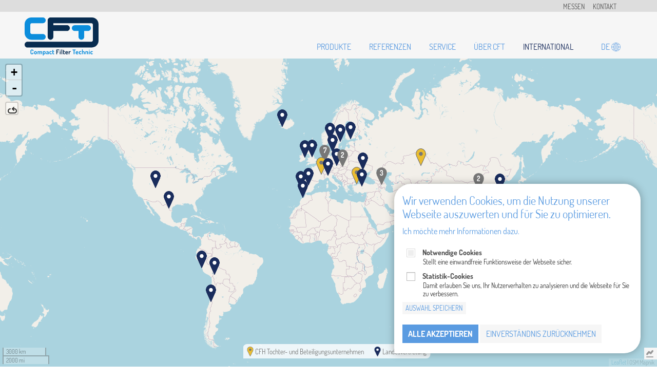

--- FILE ---
content_type: text/html; charset=utf-8
request_url: https://cft-gmbh.de/de/international
body_size: 20776
content:
<!DOCTYPE html>
<!-- Sorry no IE7 support! -->
<!-- @see http://foundation.zurb.com/docs/index.html#basicHTMLMarkup -->

<!--[if IE 8]><html class="no-js lt-ie9" lang="de" dir="ltr"> <![endif]-->
<!--[if gt IE 8]><!--> <html class="no-js" lang="de" dir="ltr"> <!--<![endif]-->
<head>
  <!--[if IE]><![endif]-->
<link rel="dns-prefetch" href="//www.googletagmanager.com" />
<meta charset="utf-8" />
<link href="https://cft-gmbh.de/de/international" rel="alternate" hreflang="de" />
<link href="https://cft-gmbh.de/en/international" rel="alternate" hreflang="en" />
<link href="https://cft-gmbh.de/cn/guo-ji-hua" rel="alternate" hreflang="zh-hant" />
<link href="https://cft-gmbh.de/fr/international" rel="alternate" hreflang="fr" />
<link href="https://cft-gmbh.de/pl/miedzynarodowo" rel="alternate" hreflang="pl" />
<link href="https://cft-gmbh.de/ru/v-mire" rel="alternate" hreflang="ru" />
<link href="https://cft-gmbh.de/es/internacional" rel="alternate" hreflang="es" />
<link rel="apple-touch-icon" sizes="180x180" href="/cft-files/favicons/apple-touch-icon.png"/>
<link rel="icon" type="image/png" sizes="32x32" href="/cft-files/favicons/favicon-32x32.png"/>
<link rel="icon" type="image/png" sizes="194x194" href="/cft-files/favicons/favicon-194x194.png"/>
<link rel="icon" type="image/png" sizes="192x192" href="/cft-files/favicons/android-chrome-192x192.png"/>
<link rel="icon" type="image/png" sizes="16x16" href="/cft-files/favicons/favicon-16x16.png"/>
<link rel="manifest" href="/cft-files/favicons/site.webmanifest"/>
<link rel="mask-icon" href="/cft-files/favicons/safari-pinned-tab.svg" color="#5a9be1"/>
<meta name="msapplication-TileColor" content="#ffffff"/>
<meta name="msapplication-TileImage" content="/cft-files/favicons/mstile-144x144.png"/>
<meta name="theme-color" content="#ffffff"/>
<script type="text/javascript">window.YETT_BLACKLIST = [/analytics/];</script><script type="text/javascript" src="/sites/all/modules/euccx/js/yett.min.js"></script><meta name="description" content="CFT ist weltweit für Sie tätig. Mit unseren internationalen Standorten und Landesvertretungen stehen wir Ihnen weltweit zur Verfügung." /><meta name="viewport" content="width=device-width, initial-scale=1.0" />
<meta http-equiv="ImageToolbar" content="false" />
<meta name="description" content="CFT ist weltweit für Sie tätig. Mit den internationalen Standorten unserer Schwesterunternehmen und Beteiligungsfirmen stehen wir unseren Kunden in vielen Teilen der Welt vor Ort zur Verfügung. Eingebettet in das ebenfalls international ausgerichtete CFH Netzwerk ermöglichen wir unseren Kunden länderübergreifenden Zugriff auf die gewünschten CFT Kompetenzen. Dazu gehören die" />
<link rel="canonical" href="https://cft-gmbh.de/de/international" />
<link rel="shortlink" href="https://cft-gmbh.de/de/node/435" />
<meta property="og:site_name" content="CFT – Breathe the Difference" />
<meta property="og:type" content="article" />
<meta property="og:url" content="https://cft-gmbh.de/de/international" />
<meta property="og:title" content="International" />
<meta property="og:description" content="CFT ist weltweit für Sie tätig. Mit den internationalen Standorten unserer Schwesterunternehmen und Beteiligungsfirmen stehen wir unseren Kunden in vielen Teilen der Welt vor Ort zur Verfügung. Eingebettet in das ebenfalls international ausgerichtete CFH Netzwerk ermöglichen wir unseren Kunden länderübergreifenden Zugriff auf die gewünschten CFT Kompetenzen. Dazu gehören die weltweite Lieferung von Produkten und Ersatzteilen sowie die damit verbundenen Services. Sowohl national als auch international stehen Arbeitssicherheit, Umweltschutz, Qualität und Effizienz bei uns an erster Stelle." />
<meta property="og:updated_time" content="2021-05-19T17:11:54+02:00" />
<meta property="article:published_time" content="2017-03-23T09:36:42+01:00" />
<meta property="article:modified_time" content="2021-05-19T17:11:54+02:00" />
  <title>Internationale Aktivitäten</title>
  <link rel="stylesheet" href="https://cft-gmbh.de/cft-files/advagg_css/css__lQwxGTaaul3r9jx361rDew2NUU9ckPs2yVOhoa_pyNY__p1nY3LcvQQvbCI8c-6p_JdYRAaPUF-De0iFA2Wbox6E__qWGnc-SlmTdnX1WKD1v0pR00LY0jfSH2cByrrr1yXsg.css" />
<style>@media screen and (min-width:1025px) and (max-width:1440px){.responsive-menu-block-wrapper.responsive-menu-block{display:block;}#block-responsive-menu-toggle{display:none;}}
</style>
<link rel="stylesheet" href="https://cft-gmbh.de/cft-files/advagg_css/css__yr78-MzbdVRkmIuhAodD3soIypey9HGgTz2cHMehrPk__PxcYwn7XpA00PO7T1A6q0dnqb0tYuzM-WDR8D8crWvM__qWGnc-SlmTdnX1WKD1v0pR00LY0jfSH2cByrrr1yXsg.css" />
        <link href="/sites/all/themes/cfh/css/gfdosis.css" rel="stylesheet">
      <link href="/sites/all/themes/cfh/css/local-[cft-gmbh.de].css" rel="stylesheet">
  <script src="https://cft-gmbh.de/sites/all/modules/jquery_update/replace/jquery/1.12/jquery.min.js?v=1.12.4"></script>
<script>document.createElement( "picture" );</script>
<script src="https://cft-gmbh.de/misc/jquery-extend-3.4.0.js?v=1.12.4"></script>
<script src="https://cft-gmbh.de/misc/jquery-html-prefilter-3.5.0-backport.js?v=1.12.4"></script>
<script src="https://cft-gmbh.de/misc/jquery.once.js?v=1.2"></script>
<script src="https://cft-gmbh.de/misc/drupal.js?t2egce"></script>
<script src="https://cft-gmbh.de/sites/all/modules/jquery_update/js/jquery_browser.js?v=0.0.1"></script>
<script>L_ROOT_URL = "/sites/all/libraries/leaflet/";</script>
<script src="https://cft-gmbh.de/sites/all/libraries/leaflet/leaflet.js?t2egce"></script>
<script src="https://cft-gmbh.de/sites/all/modules/eu_cookie_compliance/js/jquery.cookie-1.4.1.min.js?v=1.4.1"></script>
<script src="https://cft-gmbh.de/sites/all/libraries/magnific-popup/dist/jquery.magnific-popup.js?v=1"></script>
<script src="https://cft-gmbh.de/sites/all/modules/magnific_popup/js/behaviors.mfp-formatter.js?v=1"></script>
<script src="https://cft-gmbh.de/sites/all/libraries/leaflet_markercluster/dist/leaflet.markercluster.js?v=0.4"></script>
<script src="https://cft-gmbh.de/sites/all/modules/entityreference/js/entityreference.js?t2egce"></script>
<script src="https://cft-gmbh.de/cft-files/languages/de_ikdpnxoqiN_rRnKmkRTHUNG7WCinSHwKLj8wYsKdqJc.js?t2egce"></script>
<script src="https://cft-gmbh.de/sites/all/modules/absolute_messages/absolute_messages.js?t2egce"></script>
<script>jQuery.extend(Drupal.absolute_messages, {"dismiss":{"status":1,"warning":0,"error":0},"dismiss_time":{"status":"5","warning":"","error":""},"dismiss_all_count":"2"});</script>
<script src="https://cft-gmbh.de/sites/all/modules/leaflet/leaflet.drupal.js?t2egce"></script>
<script>L.Icon.Default.imagePath = "/sites/all/libraries/leaflet/images/";</script>
<script src="https://cft-gmbh.de/sites/all/libraries/mmenu/dist/mmenu.js?t2egce"></script>
<script src="https://cft-gmbh.de/sites/all/libraries/mmenu/dist/mmenu.polyfills.js?t2egce"></script>
<script src="https://cft-gmbh.de/sites/all/libraries/superfish/dist/js/hoverIntent.js?t2egce"></script>
<script src="https://cft-gmbh.de/sites/all/libraries/superfish/dist/js/superfish.min.js?t2egce"></script>
<script>window.eu_cookie_compliance_cookie_name = "";</script>
<script defer="defer" src="https://cft-gmbh.de/sites/all/modules/eu_cookie_compliance/js/eu_cookie_compliance.min.js?t2egce"></script>
<script src="https://cft-gmbh.de/sites/all/modules/google_analytics/googleanalytics.js?t2egce"></script>
<script async="async" src="https://www.googletagmanager.com/gtag/js?id=G-DS9SCKHTNY"></script>
<script>window.dataLayer = window.dataLayer || [];function gtag(){dataLayer.push(arguments)};gtag("js", new Date());gtag("set", "developer_id.dMDhkMT", true);gtag("config", "G-DS9SCKHTNY", {"groups":"default","cookie_domain":".cft-gmbh.de","anonymize_ip":true,"page_path":location.pathname + location.search + location.hash,"link_attribution":true});</script>
<script src="https://cft-gmbh.de/sites/all/modules/field_group/field_group.js?t2egce"></script>
<script src="https://cft-gmbh.de/sites/all/modules/extlink/js/extlink.js?t2egce"></script>
<script src="https://cft-gmbh.de/sites/all/modules/ip_geoloc/js/ip_geoloc_leaflet_controls.js?t2egce"></script>
<script src="https://cft-gmbh.de/sites/all/modules/leaflet_markercluster/leaflet_markercluster.drupal.js?t2egce"></script>
<script src="https://cft-gmbh.de/sites/all/modules/leaflet_more_maps/leaflet_more_maps.js?t2egce"></script>
<script src="https://cft-gmbh.de/sites/all/modules/ip_geoloc/js/ip_geoloc_leaflet_tagged_marker.js?t2egce"></script>
<script src="https://cft-gmbh.de/sites/all/modules/hyphenator/hyphenator.js?v=1.0.0"></script>
<script src="https://cft-gmbh.de/sites/all/libraries/hyphenator/Hyphenator.js?v=1.0.0"></script>
<script src="https://cft-gmbh.de/sites/all/themes/zurb_foundation/js/vendor/modernizr.js?t2egce"></script>
<script src="https://cft-gmbh.de/sites/all/themes/cfh/js/foundation.min.js?t2egce"></script>
<script src="https://cft-gmbh.de/sites/all/themes/cfh/js/libs.min.js?t2egce"></script>
<script src="https://cft-gmbh.de/sites/all/themes/cfh/js/cfh.js?t2egce"></script>
<script>jQuery.extend(Drupal.settings, {"basePath":"\/","pathPrefix":"de\/","setHasJsCookie":0,"ajaxPageState":{"theme":"cfh","theme_token":"iPraPLAmajZNkal3WK1iryWLFpI8ukV7p6_W0JNCsDE","css":{"modules\/system\/system.base.css":1,"modules\/system\/system.messages.css":1,"modules\/system\/system.theme.css":1,"sites\/all\/libraries\/leaflet_markercluster\/dist\/MarkerCluster.Default.ie.css":1,"sites\/all\/libraries\/leaflet_markercluster\/dist\/MarkerCluster.css":1,"sites\/all\/libraries\/leaflet_markercluster\/dist\/MarkerCluster.Default.css":1,"sites\/all\/libraries\/magnific-popup\/dist\/magnific-popup.css":1,"sites\/all\/modules\/magnific_popup\/css\/mfp-formatter.css":1,"modules\/field\/theme\/field.css":1,"sites\/all\/modules\/footer_sitemap\/footer_sitemap.css":1,"modules\/node\/node.css":1,"sites\/all\/modules\/picture\/picture_wysiwyg.css":1,"modules\/user\/user.css":1,"sites\/all\/modules\/youtube\/css\/youtube.css":1,"sites\/all\/modules\/extlink\/css\/extlink.css":1,"sites\/all\/modules\/views\/css\/views.css":1,"sites\/all\/modules\/ckeditor\/css\/ckeditor.css":1,"sites\/all\/modules\/media\/modules\/media_wysiwyg\/css\/media_wysiwyg.base.css":1,"sites\/all\/modules\/absolute_messages\/absolute_messages.css":1,"sites\/all\/modules\/absolute_messages\/absolute_messages_fixed.css":1,"sites\/all\/modules\/ctools\/css\/ctools.css":1,"modules\/locale\/locale.css":1,"sites\/all\/modules\/ip_geoloc\/css\/ip_geoloc_leaflet_controls.css":1,"sites\/all\/libraries\/leaflet\/leaflet.css":1,"sites\/all\/libraries\/leaflet\/leaflet.ie.css":1,"sites\/all\/modules\/ip_geoloc\/css\/ip_geoloc_leaflet_markers.css":1,"sites\/all\/libraries\/mmenu\/dist\/mmenu.css":1,"sites\/all\/modules\/eu_cookie_compliance\/css\/eu_cookie_compliance.bare.css":1,"sites\/all\/modules\/responsive_menu\/css\/responsive_menu.css":1,"sites\/all\/themes\/cfh\/css\/normalize.css":1,"sites\/all\/themes\/cfh\/css\/foundation.min.css":1,"sites\/all\/themes\/cfh\/css\/cfh.css":1,"sites\/all\/themes\/cfh\/css\/styles.css":1,"sites\/all\/themes\/cfh\/css\/typicons.css":1,"sites\/all\/themes\/cfh\/css\/print.css":1},"js":{"sites\/all\/libraries\/modernizr\/modernizr.min.js":1,"sites\/all\/modules\/picture\/picturefill\/picturefill.min.js":1,"sites\/all\/modules\/picture\/picture.min.js":1,"sites\/all\/modules\/extlink_extra\/extlink_extra.js":1,"sites\/all\/modules\/ip_geoloc\/js\/ip_geoloc_leaflet_goto_content_on_click.js":1,"sites\/all\/modules\/euccx\/js\/euccx.js":1,"sites\/all\/modules\/responsive_menu\/js\/responsive_menu.config.js":1,"sites\/all\/modules\/jquery_update\/replace\/jquery\/1.12\/jquery.min.js":1,"misc\/jquery-extend-3.4.0.js":1,"misc\/jquery-html-prefilter-3.5.0-backport.js":1,"misc\/jquery.once.js":1,"misc\/drupal.js":1,"sites\/all\/modules\/jquery_update\/js\/jquery_browser.js":1,"sites\/all\/libraries\/leaflet\/leaflet.js":1,"sites\/all\/modules\/eu_cookie_compliance\/js\/jquery.cookie-1.4.1.min.js":1,"sites\/all\/libraries\/magnific-popup\/dist\/jquery.magnific-popup.js":1,"sites\/all\/modules\/magnific_popup\/js\/behaviors.mfp-formatter.js":1,"sites\/all\/libraries\/leaflet_markercluster\/dist\/leaflet.markercluster.js":1,"sites\/all\/modules\/entityreference\/js\/entityreference.js":1,"public:\/\/languages\/de_ikdpnxoqiN_rRnKmkRTHUNG7WCinSHwKLj8wYsKdqJc.js":1,"sites\/all\/modules\/absolute_messages\/absolute_messages.js":1,"sites\/all\/modules\/leaflet\/leaflet.drupal.js":1,"sites\/all\/libraries\/mmenu\/dist\/mmenu.js":1,"sites\/all\/libraries\/mmenu\/dist\/mmenu.polyfills.js":1,"sites\/all\/libraries\/superfish\/dist\/js\/hoverIntent.js":1,"sites\/all\/libraries\/superfish\/dist\/js\/superfish.min.js":1,"sites\/all\/modules\/eu_cookie_compliance\/js\/eu_cookie_compliance.min.js":1,"sites\/all\/modules\/google_analytics\/googleanalytics.js":1,"https:\/\/www.googletagmanager.com\/gtag\/js?id=G-DS9SCKHTNY":1,"sites\/all\/modules\/field_group\/field_group.js":1,"sites\/all\/modules\/extlink\/js\/extlink.js":1,"sites\/all\/modules\/ip_geoloc\/js\/ip_geoloc_leaflet_controls.js":1,"sites\/all\/modules\/leaflet_markercluster\/leaflet_markercluster.drupal.js":1,"sites\/all\/modules\/leaflet_more_maps\/leaflet_more_maps.js":1,"sites\/all\/modules\/ip_geoloc\/js\/ip_geoloc_leaflet_tagged_marker.js":1,"sites\/all\/modules\/hyphenator\/hyphenator.js":1,"sites\/all\/libraries\/hyphenator\/Hyphenator.js":1,"sites\/all\/themes\/zurb_foundation\/js\/vendor\/modernizr.js":1,"sites\/all\/themes\/cfh\/js\/foundation.min.js":1,"sites\/all\/themes\/cfh\/js\/libs.min.js":1,"sites\/all\/themes\/cfh\/js\/cfh.js":1}},"hyphenator":{"selector":".hyphenate, .press-article-box h3","options":{"donthyphenateclassname":"donthyphenate","urlclassname":"urlhyphenate","minwordlength":12,"displaytogglebox":false,"remoteloading":true,"enablecache":true,"enablereducedpatternset":false,"intermediatestate":"hidden","safecopy":true,"doframes":false,"storagetype":"local","orphancontrol":1,"dohyphenation":true,"persistentconfig":false,"useCSS3hyphenation":false,"unhide":"wait"},"exceptions":[]},"leaflet":[{"mapId":"ip-geoloc-map-of-view-international-block-e29c5ad30a4244a097ada1f76fc840f2","map":{"label":"OSM Mapnik","description":"Leaflet default map.","settings":{"zoomDefault":10,"minZoom":0,"maxZoom":6,"dragging":true,"touchZoom":true,"scrollWheelZoom":false,"doubleClickZoom":true,"zoomControl":true,"attributionControl":true,"trackResize":true,"fadeAnimation":true,"zoomAnimation":true,"closePopupOnClick":true,"zoom":2,"revertLastMarkerOnMapOut":false,"maxClusterRadius":10,"disableClusteringAtZoom":"","addRegionToolTips":true,"hullHugFactor":-1,"touchMode":"auto","animateAddingMarkers":true,"zoomIndicator":false,"zoomOnClick":0,"resetControl":{"label":"typcn typcn-arrow-loop"},"clusterControl":false,"scaleControl":{"metric":true,"imperial":true},"openBalloonsOnHover":true,"gotoContentOnClick":false},"layers":{"earth":{"urlTemplate":"\/\/{s}.tile.openstreetmap.org\/{z}\/{x}\/{y}.png","options":{"attribution":"OSM Mapnik"}}},"center":{"lat":"25","lon":"10","force":true}},"features":[{"type":"point","lat":"40.069099","lon":"45.03818899999999","feature_id":"1216","popup":"\u003Ca data-reveal-id=\u0022reveal-1216\u0022\u003E\r\n  \u003Cstrong\u003EBearing.ge LTD\u003C\/strong\u003E\r\n\u003C\/a\u003E","tooltip":"Bearing.ge LTD","cssClass":"tag-above-marker","icon":{"iconUrl":"https:\/\/cft-gmbh.de\/sites\/all\/modules\/ip_geoloc\/markers\/blue.png","iconSize":{"x":21,"y":34},"iconAnchor":{"x":11,"y":34},"popupAnchor":{"x":0,"y":-35}}},{"type":"point","lat":"-32.703612","lon":"151.5078671","feature_id":"31395","popup":"\u003Ca data-reveal-id=\u0022reveal-31395\u0022\u003E\r\n  \u003Cstrong\u003ECFH Airtechnic Australia Pty Ltd\u003C\/strong\u003E\r\n\u003C\/a\u003E","tooltip":"CFH Airtechnic Australia Pty Ltd","cssClass":"tag-above-marker","icon":{"iconUrl":"https:\/\/cft-gmbh.de\/sites\/all\/modules\/ip_geoloc\/markers\/yellow.png","iconSize":{"x":21,"y":34},"iconAnchor":{"x":11,"y":34},"popupAnchor":{"x":0,"y":-35}}},{"type":"point","lat":"37.368041","lon":"127.1013246","feature_id":"8187","popup":"\u003Ca data-reveal-id=\u0022reveal-8187\u0022\u003E\r\n  \u003Cstrong\u003EEwkor Trading Co. Ltd.\u003C\/strong\u003E\r\n\u003C\/a\u003E","tooltip":"Ewkor Trading Co. Ltd.","cssClass":"tag-above-marker","icon":{"iconUrl":"https:\/\/cft-gmbh.de\/sites\/all\/modules\/ip_geoloc\/markers\/blue.png","iconSize":{"x":21,"y":34},"iconAnchor":{"x":11,"y":34},"popupAnchor":{"x":0,"y":-35}}},{"type":"point","lat":"37.86882835713246","lon":"112.6022656882324","feature_id":"29550","popup":"\u003Ca data-reveal-id=\u0022reveal-29550\u0022\u003E\r\n  \u003Cstrong\u003ECFH Technology Co. Ltd.\u003C\/strong\u003E\r\n\u003C\/a\u003E","tooltip":"CFH Technology Co. Ltd.","cssClass":"tag-above-marker","icon":{"iconUrl":"https:\/\/cft-gmbh.de\/sites\/all\/modules\/ip_geoloc\/markers\/yellow.png","iconSize":{"x":21,"y":34},"iconAnchor":{"x":11,"y":34},"popupAnchor":{"x":0,"y":-35}}},{"type":"point","lat":"51.731146","lon":"6.6868161","feature_id":"31175","popup":"\u003Ca data-reveal-id=\u0022reveal-31175\u0022\u003E\r\n  \u003Cstrong\u003EWAT W\u00e4rme-Austausch-Technik GmbH\u003C\/strong\u003E\r\n\u003C\/a\u003E","tooltip":"WAT W\u00e4rme-Austausch-Technik GmbH","cssClass":"tag-above-marker","icon":{"iconUrl":"https:\/\/cft-gmbh.de\/sites\/all\/modules\/ip_geoloc\/markers\/yellow.png","iconSize":{"x":21,"y":34},"iconAnchor":{"x":11,"y":34},"popupAnchor":{"x":0,"y":-35}}},{"type":"point","lat":"50.97620999999999","lon":"9.7833601","feature_id":"31176","popup":"\u003Ca data-reveal-id=\u0022reveal-31176\u0022\u003E\r\n  \u003Cstrong\u003EDFT GmbH Deichmann Filter Technik\u003C\/strong\u003E\r\n\u003C\/a\u003E","tooltip":"DFT GmbH Deichmann Filter Technik","cssClass":"tag-above-marker","icon":{"iconUrl":"https:\/\/cft-gmbh.de\/sites\/all\/modules\/ip_geoloc\/markers\/yellow.png","iconSize":{"x":21,"y":34},"iconAnchor":{"x":11,"y":34},"popupAnchor":{"x":0,"y":-35}}},{"type":"point","lat":"51.73099174341259","lon":"6.686889516918959","feature_id":"31177","popup":"\u003Ca data-reveal-id=\u0022reveal-31177\u0022\u003E\r\n  \u003Cstrong\u003ECST GmbH Customer SavingsTechnology\u003C\/strong\u003E\r\n\u003C\/a\u003E","tooltip":"CST GmbH Customer SavingsTechnology","cssClass":"tag-above-marker","icon":{"iconUrl":"https:\/\/cft-gmbh.de\/sites\/all\/modules\/ip_geoloc\/markers\/yellow.png","iconSize":{"x":21,"y":34},"iconAnchor":{"x":11,"y":34},"popupAnchor":{"x":0,"y":-35}}},{"type":"point","lat":"51.46718","lon":"7.36199","feature_id":"31178","popup":"\u003Ca data-reveal-id=\u0022reveal-31178\u0022\u003E\r\n  \u003Cstrong\u003EKorfmann Lufttechnik GmbH\u003C\/strong\u003E\r\n\u003C\/a\u003E","tooltip":"Korfmann Lufttechnik GmbH","cssClass":"tag-above-marker","icon":{"iconUrl":"https:\/\/cft-gmbh.de\/sites\/all\/modules\/ip_geoloc\/markers\/yellow.png","iconSize":{"x":21,"y":34},"iconAnchor":{"x":11,"y":34},"popupAnchor":{"x":0,"y":-35}}},{"type":"point","lat":"64.146582","lon":"-21.9426354","feature_id":"57189","popup":"\u003Ca data-reveal-id=\u0022reveal-57189\u0022\u003E\r\n  \u003Cstrong\u003ESIHCON AS\u003C\/strong\u003E\r\n\u003C\/a\u003E","tooltip":"SIHCON AS","cssClass":"tag-above-marker","icon":{"iconUrl":"https:\/\/cft-gmbh.de\/sites\/all\/modules\/ip_geoloc\/markers\/blue.png","iconSize":{"x":21,"y":34},"iconAnchor":{"x":11,"y":34},"popupAnchor":{"x":0,"y":-35}}},{"type":"point","lat":"51.6565121","lon":"7.037225500000001","feature_id":"1258","popup":"\u003Ca data-reveal-id=\u0022reveal-1258\u0022\u003E\r\n  \u003Cstrong\u003ECFT GmbH Compact Filter Technic\u003C\/strong\u003E\r\n\u003C\/a\u003E","tooltip":"CFT GmbH Compact Filter Technic","cssClass":"tag-above-marker","icon":{"iconUrl":"https:\/\/cft-gmbh.de\/sites\/all\/modules\/ip_geoloc\/markers\/yellow.png","iconSize":{"x":21,"y":34},"iconAnchor":{"x":11,"y":34},"popupAnchor":{"x":0,"y":-35}}},{"type":"point","lat":"59.95570349999999","lon":"10.9220504","feature_id":"57190","popup":"\u003Ca data-reveal-id=\u0022reveal-57190\u0022\u003E\r\n  \u003Cstrong\u003ESIHCON AS\u003C\/strong\u003E\r\n\u003C\/a\u003E","tooltip":"SIHCON AS","cssClass":"tag-above-marker","icon":{"iconUrl":"https:\/\/cft-gmbh.de\/sites\/all\/modules\/ip_geoloc\/markers\/blue.png","iconSize":{"x":21,"y":34},"iconAnchor":{"x":11,"y":34},"popupAnchor":{"x":0,"y":-35}}},{"type":"point","lat":"59.32932349999999","lon":"18.0685808","feature_id":"57191","popup":"\u003Ca data-reveal-id=\u0022reveal-57191\u0022\u003E\r\n  \u003Cstrong\u003ESIHCON AS\u003C\/strong\u003E\r\n\u003C\/a\u003E","tooltip":"SIHCON AS","cssClass":"tag-above-marker","icon":{"iconUrl":"https:\/\/cft-gmbh.de\/sites\/all\/modules\/ip_geoloc\/markers\/blue.png","iconSize":{"x":21,"y":34},"iconAnchor":{"x":11,"y":34},"popupAnchor":{"x":0,"y":-35}}},{"type":"point","lat":"60.16985569999999","lon":"24.9383791","feature_id":"57192","popup":"\u003Ca data-reveal-id=\u0022reveal-57192\u0022\u003E\r\n  \u003Cstrong\u003ESIHCON AS\u003C\/strong\u003E\r\n\u003C\/a\u003E","tooltip":"SIHCON AS","cssClass":"tag-above-marker","icon":{"iconUrl":"https:\/\/cft-gmbh.de\/sites\/all\/modules\/ip_geoloc\/markers\/blue.png","iconSize":{"x":21,"y":34},"iconAnchor":{"x":11,"y":34},"popupAnchor":{"x":0,"y":-35}}},{"type":"point","lat":"55.6760968","lon":"12.5683372","feature_id":"57193","popup":"\u003Ca data-reveal-id=\u0022reveal-57193\u0022\u003E\r\n  \u003Cstrong\u003ESIHCON AS\u003C\/strong\u003E\r\n\u003C\/a\u003E","tooltip":"SIHCON AS","cssClass":"tag-above-marker","icon":{"iconUrl":"https:\/\/cft-gmbh.de\/sites\/all\/modules\/ip_geoloc\/markers\/blue.png","iconSize":{"x":21,"y":34},"iconAnchor":{"x":11,"y":34},"popupAnchor":{"x":0,"y":-35}}},{"type":"point","lat":"51.6565121","lon":"7.037225500000001","feature_id":"74575","popup":"\u003Ca data-reveal-id=\u0022reveal-74575\u0022\u003E\r\n  \u003Cstrong\u003EPTC - PARFORCE Technology Cooperation GmbH\u003C\/strong\u003E\r\n\u003C\/a\u003E","tooltip":"PTC - PARFORCE Technology Cooperation GmbH","cssClass":"tag-above-marker","icon":{"iconUrl":"https:\/\/cft-gmbh.de\/sites\/all\/modules\/ip_geoloc\/markers\/yellow.png","iconSize":{"x":21,"y":34},"iconAnchor":{"x":11,"y":34},"popupAnchor":{"x":0,"y":-35}}},{"type":"point","lat":"51.2157488","lon":"4.2910957","feature_id":"181362","popup":"\u003Ca data-reveal-id=\u0022reveal-181362\u0022\u003E\r\n  \u003Cstrong\u003EVerhoeven Dust Control BV\u003C\/strong\u003E\r\n\u003C\/a\u003E","tooltip":"Verhoeven Dust Control BV","cssClass":"tag-above-marker","icon":{"iconUrl":"https:\/\/cft-gmbh.de\/sites\/all\/modules\/ip_geoloc\/markers\/blue.png","iconSize":{"x":21,"y":34},"iconAnchor":{"x":11,"y":34},"popupAnchor":{"x":0,"y":-35}}},{"type":"point","lat":"40.9985243","lon":"29.1244917","feature_id":"360891","popup":"\u003Ca data-reveal-id=\u0022reveal-360891\u0022\u003E\r\n  \u003Cstrong\u003EAIRONN Fan Engineering\u003C\/strong\u003E\r\n\u003C\/a\u003E","tooltip":"AIRONN Fan Engineering","cssClass":"tag-above-marker","icon":{"iconUrl":"https:\/\/cft-gmbh.de\/sites\/all\/modules\/ip_geoloc\/markers\/yellow.png","iconSize":{"x":21,"y":34},"iconAnchor":{"x":11,"y":34},"popupAnchor":{"x":0,"y":-35}}},{"type":"point","lat":"-16.489689","lon":"-68.11929359999999","feature_id":"6953","popup":"\u003Ca data-reveal-id=\u0022reveal-6953\u0022\u003E\r\n  \u003Cstrong\u003ETTM Chile S.A. \u003C\/strong\u003E\r\n\u003C\/a\u003E","tooltip":"TTM Chile S.A. ","cssClass":"tag-above-marker","icon":{"iconUrl":"https:\/\/cft-gmbh.de\/sites\/all\/modules\/ip_geoloc\/markers\/blue.png","iconSize":{"x":21,"y":34},"iconAnchor":{"x":11,"y":34},"popupAnchor":{"x":0,"y":-35}}},{"type":"point","lat":"47.9008439","lon":"33.360717600000044","feature_id":"1256","popup":"\u003Ca data-reveal-id=\u0022reveal-1256\u0022\u003E\r\n  \u003Cstrong\u003EOOO Inpro Plus\u003C\/strong\u003E\r\n\u003C\/a\u003E","tooltip":"OOO Inpro Plus","cssClass":"tag-above-marker","icon":{"iconUrl":"https:\/\/cft-gmbh.de\/sites\/all\/modules\/ip_geoloc\/markers\/blue.png","iconSize":{"x":21,"y":34},"iconAnchor":{"x":11,"y":34},"popupAnchor":{"x":0,"y":-35}}},{"type":"point","lat":"40.44477249350236","lon":"48.38991528125007","feature_id":"1217","popup":"\u003Ca data-reveal-id=\u0022reveal-1217\u0022\u003E\r\n  \u003Cstrong\u003EBearing.ge LTD\u003C\/strong\u003E\r\n\u003C\/a\u003E","tooltip":"Bearing.ge LTD","cssClass":"tag-above-marker","icon":{"iconUrl":"https:\/\/cft-gmbh.de\/sites\/all\/modules\/ip_geoloc\/markers\/blue.png","iconSize":{"x":21,"y":34},"iconAnchor":{"x":11,"y":34},"popupAnchor":{"x":0,"y":-35}}},{"type":"point","lat":"49.7929863","lon":"73.1631321","feature_id":"1239","popup":"\u003Ca data-reveal-id=\u0022reveal-1239\u0022\u003E\r\n  \u003Cstrong\u003ETOO CFT Kasachstan\u003C\/strong\u003E\r\n\u003C\/a\u003E","tooltip":"TOO CFT Kasachstan","cssClass":"tag-above-marker","icon":{"iconUrl":"https:\/\/cft-gmbh.de\/sites\/all\/modules\/ip_geoloc\/markers\/yellow.png","iconSize":{"x":21,"y":34},"iconAnchor":{"x":11,"y":34},"popupAnchor":{"x":0,"y":-35}}},{"type":"point","lat":"-33.4256766","lon":"-70.78542270000003","feature_id":"1229","popup":"\u003Ca data-reveal-id=\u0022reveal-1229\u0022\u003E\r\n  \u003Cstrong\u003ETTM Chile S.A.\u003C\/strong\u003E\r\n\u003C\/a\u003E","tooltip":"TTM Chile S.A.","cssClass":"tag-above-marker","icon":{"iconUrl":"https:\/\/cft-gmbh.de\/sites\/all\/modules\/ip_geoloc\/markers\/blue.png","iconSize":{"x":21,"y":34},"iconAnchor":{"x":11,"y":34},"popupAnchor":{"x":0,"y":-35}}},{"type":"point","lat":"37.787854","lon":"112.568265","feature_id":"1230","popup":"\u003Ca data-reveal-id=\u0022reveal-1230\u0022\u003E\r\n  \u003Cstrong\u003EShanxi Tiandi CFT Technology  Co. Ltd.\u003C\/strong\u003E\r\n\u003C\/a\u003E","tooltip":"Shanxi Tiandi CFT Technology  Co. Ltd.","cssClass":"tag-above-marker","icon":{"iconUrl":"https:\/\/cft-gmbh.de\/sites\/all\/modules\/ip_geoloc\/markers\/yellow.png","iconSize":{"x":21,"y":34},"iconAnchor":{"x":11,"y":34},"popupAnchor":{"x":0,"y":-35}}},{"type":"point","lat":"45.7561027","lon":"4.8478309","feature_id":"1231","popup":"\u003Ca data-reveal-id=\u0022reveal-1231\u0022\u003E\r\n  \u003Cstrong\u003ECFT France S.A.R.L.\u003C\/strong\u003E\r\n\u003C\/a\u003E","tooltip":"CFT France S.A.R.L.","cssClass":"tag-above-marker","icon":{"iconUrl":"https:\/\/cft-gmbh.de\/sites\/all\/modules\/ip_geoloc\/markers\/yellow.png","iconSize":{"x":21,"y":34},"iconAnchor":{"x":11,"y":34},"popupAnchor":{"x":0,"y":-35}}},{"type":"point","lat":"41.71782049999999","lon":"44.82649449999997","feature_id":"1232","popup":"\u003Ca data-reveal-id=\u0022reveal-1232\u0022\u003E\r\n  \u003Cstrong\u003EBearing.ge LTD\u003C\/strong\u003E\r\n\u003C\/a\u003E","tooltip":"Bearing.ge LTD","cssClass":"tag-above-marker","icon":{"iconUrl":"https:\/\/cft-gmbh.de\/sites\/all\/modules\/ip_geoloc\/markers\/blue.png","iconSize":{"x":21,"y":34},"iconAnchor":{"x":11,"y":34},"popupAnchor":{"x":0,"y":-35}}},{"type":"point","lat":"53.527274","lon":"-1.394921","feature_id":"1233","popup":"\u003Ca data-reveal-id=\u0022reveal-1233\u0022\u003E\r\n  \u003Cstrong\u003ENaylor Technical Solutions Ltd\u003C\/strong\u003E\r\n\u003C\/a\u003E","tooltip":"Naylor Technical Solutions Ltd","cssClass":"tag-above-marker","icon":{"iconUrl":"https:\/\/cft-gmbh.de\/sites\/all\/modules\/ip_geoloc\/markers\/blue.png","iconSize":{"x":21,"y":34},"iconAnchor":{"x":11,"y":34},"popupAnchor":{"x":0,"y":-35}}},{"type":"point","lat":"53.3498053","lon":"-6.2603097","feature_id":"1235","popup":"\u003Ca data-reveal-id=\u0022reveal-1235\u0022\u003E\r\n  \u003Cstrong\u003ENaylor Technical Solutions Ltd\u003C\/strong\u003E\r\n\u003C\/a\u003E","tooltip":"Naylor Technical Solutions Ltd","cssClass":"tag-above-marker","icon":{"iconUrl":"https:\/\/cft-gmbh.de\/sites\/all\/modules\/ip_geoloc\/markers\/blue.png","iconSize":{"x":21,"y":34},"iconAnchor":{"x":11,"y":34},"popupAnchor":{"x":0,"y":-35}}},{"type":"point","lat":"45.4033847","lon":"9.492744200000061","feature_id":"1236","popup":"\u003Ca data-reveal-id=\u0022reveal-1236\u0022\u003E\r\n  \u003Cstrong\u003ETunrock s.r.l.\u003C\/strong\u003E\r\n\u003C\/a\u003E","tooltip":"Tunrock s.r.l.","cssClass":"tag-above-marker","icon":{"iconUrl":"https:\/\/cft-gmbh.de\/sites\/all\/modules\/ip_geoloc\/markers\/blue.png","iconSize":{"x":21,"y":34},"iconAnchor":{"x":11,"y":34},"popupAnchor":{"x":0,"y":-35}}},{"type":"point","lat":"27.4779362","lon":"-99.54957300000001","feature_id":"1240","popup":"\u003Ca data-reveal-id=\u0022reveal-1240\u0022\u003E\r\n  \u003Cstrong\u003EJuan Fern\u00e1ndez\u003C\/strong\u003E\r\n\u003C\/a\u003E","tooltip":"Juan Fern\u00e1ndez","cssClass":"tag-above-marker","icon":{"iconUrl":"https:\/\/cft-gmbh.de\/sites\/all\/modules\/ip_geoloc\/markers\/blue.png","iconSize":{"x":21,"y":34},"iconAnchor":{"x":11,"y":34},"popupAnchor":{"x":0,"y":-35}}},{"type":"point","lat":"39.0638705","lon":"-108.55064859999999","feature_id":"1255","popup":"\u003Ca data-reveal-id=\u0022reveal-1255\u0022\u003E\r\n  \u003Cstrong\u003ESpendrup Fan Co.\u003C\/strong\u003E\r\n\u003C\/a\u003E","tooltip":"Spendrup Fan Co.","cssClass":"tag-above-marker","icon":{"iconUrl":"https:\/\/cft-gmbh.de\/sites\/all\/modules\/ip_geoloc\/markers\/blue.png","iconSize":{"x":21,"y":34},"iconAnchor":{"x":11,"y":34},"popupAnchor":{"x":0,"y":-35}}},{"type":"point","lat":"-12.0860202","lon":"-76.9900495","feature_id":"1244","popup":"\u003Ca data-reveal-id=\u0022reveal-1244\u0022\u003E\r\n  \u003Cstrong\u003ETTM Chile S.A. \u003C\/strong\u003E\r\n\u003C\/a\u003E","tooltip":"TTM Chile S.A. ","cssClass":"tag-above-marker","icon":{"iconUrl":"https:\/\/cft-gmbh.de\/sites\/all\/modules\/ip_geoloc\/markers\/blue.png","iconSize":{"x":21,"y":34},"iconAnchor":{"x":11,"y":34},"popupAnchor":{"x":0,"y":-35}}},{"type":"point","lat":"50.12180069999999","lon":"19.020002299999987","feature_id":"1245","popup":"\u003Ca data-reveal-id=\u0022reveal-1245\u0022\u003E\r\n  \u003Cstrong\u003ECFT Polska Sp. z.o.o. \u003C\/strong\u003E\r\n\u003C\/a\u003E","tooltip":"CFT Polska Sp. z.o.o. ","cssClass":"tag-above-marker","icon":{"iconUrl":"https:\/\/cft-gmbh.de\/sites\/all\/modules\/ip_geoloc\/markers\/yellow.png","iconSize":{"x":21,"y":34},"iconAnchor":{"x":11,"y":34},"popupAnchor":{"x":0,"y":-35}}},{"type":"point","lat":"38.8762421","lon":"-9.085731899999928","feature_id":"1246","popup":"\u003Ca data-reveal-id=\u0022reveal-1246\u0022\u003E\r\n  \u003Cstrong\u003EMaquinter LDA\u003C\/strong\u003E\r\n\u003C\/a\u003E","tooltip":"Maquinter LDA","cssClass":"tag-above-marker","icon":{"iconUrl":"https:\/\/cft-gmbh.de\/sites\/all\/modules\/ip_geoloc\/markers\/blue.png","iconSize":{"x":21,"y":34},"iconAnchor":{"x":11,"y":34},"popupAnchor":{"x":0,"y":-35}}},{"type":"point","lat":"48.669026","lon":"19.69902400000001","feature_id":"1251","popup":"\u003Ca data-reveal-id=\u0022reveal-1251\u0022\u003E\r\n  \u003Cstrong\u003ECFT Polska Sp. z o.o.\u003C\/strong\u003E\r\n\u003C\/a\u003E","tooltip":"CFT Polska Sp. z o.o.","cssClass":"tag-above-marker","icon":{"iconUrl":"https:\/\/cft-gmbh.de\/sites\/all\/modules\/ip_geoloc\/markers\/blue.png","iconSize":{"x":21,"y":34},"iconAnchor":{"x":11,"y":34},"popupAnchor":{"x":0,"y":-35}}},{"type":"point","lat":"40.4167754","lon":"-3.7037901999999576","feature_id":"1252","popup":"\u003Ca data-reveal-id=\u0022reveal-1252\u0022\u003E\r\n  \u003Cstrong\u003EM. SINDUCOR S.A.\u003C\/strong\u003E\r\n\u003C\/a\u003E","tooltip":"M. SINDUCOR S.A.","cssClass":"tag-above-marker","icon":{"iconUrl":"https:\/\/cft-gmbh.de\/sites\/all\/modules\/ip_geoloc\/markers\/blue.png","iconSize":{"x":21,"y":34},"iconAnchor":{"x":11,"y":34},"popupAnchor":{"x":0,"y":-35}}},{"type":"point","lat":"49.81749199999999","lon":"15.472962000000052","feature_id":"1253","popup":"\u003Ca data-reveal-id=\u0022reveal-1253\u0022\u003E\r\n  \u003Cstrong\u003ECFT Polska Sp. z o.o.\u003C\/strong\u003E\r\n\u003C\/a\u003E","tooltip":"CFT Polska Sp. z o.o.","cssClass":"tag-above-marker","icon":{"iconUrl":"https:\/\/cft-gmbh.de\/sites\/all\/modules\/ip_geoloc\/markers\/blue.png","iconSize":{"x":21,"y":34},"iconAnchor":{"x":11,"y":34},"popupAnchor":{"x":0,"y":-35}}},{"type":"point","lat":"39.8032868","lon":"32.68989859999999","feature_id":"1254","popup":"\u003Ca data-reveal-id=\u0022reveal-1254\u0022\u003E\r\n  \u003Cstrong\u003ELabris Maden ve Makina Sanayi A\u015e\u003C\/strong\u003E\r\n\u003C\/a\u003E","tooltip":"Labris Maden ve Makina Sanayi A\u015e","cssClass":"tag-above-marker","icon":{"iconUrl":"https:\/\/cft-gmbh.de\/sites\/all\/modules\/ip_geoloc\/markers\/blue.png","iconSize":{"x":21,"y":34},"iconAnchor":{"x":11,"y":34},"popupAnchor":{"x":0,"y":-35}}},{"type":"point","lat":"33.5832627","lon":"-7.613737099999999","feature_id":"360892","popup":"\u003Ca data-reveal-id=\u0022reveal-360892\u0022\u003E\r\n  \u003Cstrong\u003EVibentec S.A.R.L\u003C\/strong\u003E\r\n\u003C\/a\u003E","tooltip":"Vibentec S.A.R.L","cssClass":"tag-above-marker","icon":{"iconUrl":"https:\/\/cft-gmbh.de\/sites\/all\/modules\/ip_geoloc\/markers\/blue.png","iconSize":{"x":21,"y":34},"iconAnchor":{"x":11,"y":34},"popupAnchor":{"x":0,"y":-35}}}]}],"better_exposed_filters":{"views":{"international":{"displays":{"block_1":{"filters":[]},"block":{"filters":[]}}},"footer_text":{"displays":{"block":{"filters":[]}}}}},"eu_cookie_compliance":{"cookie_policy_version":"1.0.0","popup_enabled":1,"popup_agreed_enabled":0,"popup_hide_agreed":0,"popup_clicking_confirmation":false,"popup_scrolling_confirmation":false,"popup_html_info":"\u003Cbutton type=\u0022button\u0022 class=\u0022eu-cookie-withdraw-tab\u0022\u003E\u00a0\u003C\/button\u003E\n\u003Cdiv class=\u0022eu-cookie-compliance-banner eu-cookie-compliance-banner-info eu-cookie-compliance-banner--categories\u0022\u003E\n  \u003Cdiv class=\u0022popup-content info\u0022\u003E\n        \u003Cdiv id=\u0022popup-text\u0022\u003E\n      \u003Ch2\u003EWir verwenden Cookies, um die Nutzung unserer Webseite auszuwerten und f\u00fcr Sie zu optimieren.\u003C\/h2\u003E\n              \u003Cbutton type=\u0022button\u0022 class=\u0022find-more-button eu-cookie-compliance-more-button\u0022\u003EIch m\u00f6chte mehr Informationen dazu.\u003C\/button\u003E\n          \u003C\/div\u003E\n          \u003Cdiv id=\u0022eu-cookie-compliance-categories\u0022 class=\u0022eu-cookie-compliance-categories\u0022\u003E\n                  \u003Cdiv class=\u0022eu-cookie-compliance-category\u0022\u003E\n            \u003Cdiv\u003E\n              \u003Cinput type=\u0022checkbox\u0022 name=\u0022cookie-categories\u0022 id=\u0022cookie-category-necessary\u0022\n                     value=\u0022necessary\u0022\n                     checked                     disabled \u003E\n              \u003Clabel for=\u0022cookie-category-necessary\u0022\u003ENotwendige Cookies\u003C\/label\u003E\n            \u003C\/div\u003E\n                      \u003Cdiv class=\u0022eu-cookie-compliance-category-description\u0022\u003EStellt eine einwandfreie Funktionsweise der Webseite sicher.\u003C\/div\u003E\n                  \u003C\/div\u003E\n                  \u003Cdiv class=\u0022eu-cookie-compliance-category\u0022\u003E\n            \u003Cdiv\u003E\n              \u003Cinput type=\u0022checkbox\u0022 name=\u0022cookie-categories\u0022 id=\u0022cookie-category-statistics\u0022\n                     value=\u0022statistics\u0022\n                                           \u003E\n              \u003Clabel for=\u0022cookie-category-statistics\u0022\u003EStatistik-Cookies\u003C\/label\u003E\n            \u003C\/div\u003E\n                      \u003Cdiv class=\u0022eu-cookie-compliance-category-description\u0022\u003EDamit erlauben Sie uns, Ihr Nutzerverhalten zu analysieren und die Webseite f\u00fcr Sie zu verbessern.\u003C\/div\u003E\n                  \u003C\/div\u003E\n                          \u003Cdiv class=\u0022eu-cookie-compliance-categories-buttons\u0022\u003E\n            \u003Cbutton type=\u0022button\u0022\n                    class=\u0022eu-cookie-compliance-save-preferences-button\u0022\u003EAuswahl speichern\u003C\/button\u003E\n          \u003C\/div\u003E\n              \u003C\/div\u003E\n    \n    \u003Cdiv id=\u0022popup-buttons\u0022 class=\u0022eu-cookie-compliance-has-categories\u0022\u003E\n            \u003Cbutton type=\u0022button\u0022 class=\u0022agree-button eu-cookie-compliance-default-button\u0022\u003EAlle akzeptieren\u003C\/button\u003E\n              \u003Cbutton type=\u0022button\u0022 class=\u0022eu-cookie-withdraw-button eu-cookie-compliance-hidden\u0022 \u003EEinverst\u00e4ndnis zur\u00fccknehmen\u003C\/button\u003E\n          \u003C\/div\u003E\n  \u003C\/div\u003E\n\u003C\/div\u003E","use_mobile_message":false,"mobile_popup_html_info":"  \u003Cbutton type=\u0022button\u0022 class=\u0022eu-cookie-withdraw-tab\u0022\u003E\u00a0\u003C\/button\u003E\n\u003Cdiv class=\u0022eu-cookie-compliance-banner eu-cookie-compliance-banner-info eu-cookie-compliance-banner--categories\u0022\u003E\n  \u003Cdiv class=\u0022popup-content info\u0022\u003E\n        \u003Cdiv id=\u0022popup-text\u0022\u003E\n                    \u003Cbutton type=\u0022button\u0022 class=\u0022find-more-button eu-cookie-compliance-more-button\u0022\u003EIch m\u00f6chte mehr Informationen dazu.\u003C\/button\u003E\n          \u003C\/div\u003E\n          \u003Cdiv id=\u0022eu-cookie-compliance-categories\u0022 class=\u0022eu-cookie-compliance-categories\u0022\u003E\n                  \u003Cdiv class=\u0022eu-cookie-compliance-category\u0022\u003E\n            \u003Cdiv\u003E\n              \u003Cinput type=\u0022checkbox\u0022 name=\u0022cookie-categories\u0022 id=\u0022cookie-category-necessary\u0022\n                     value=\u0022necessary\u0022\n                     checked                     disabled \u003E\n              \u003Clabel for=\u0022cookie-category-necessary\u0022\u003ENotwendige Cookies\u003C\/label\u003E\n            \u003C\/div\u003E\n                      \u003Cdiv class=\u0022eu-cookie-compliance-category-description\u0022\u003EStellt eine einwandfreie Funktionsweise der Webseite sicher.\u003C\/div\u003E\n                  \u003C\/div\u003E\n                  \u003Cdiv class=\u0022eu-cookie-compliance-category\u0022\u003E\n            \u003Cdiv\u003E\n              \u003Cinput type=\u0022checkbox\u0022 name=\u0022cookie-categories\u0022 id=\u0022cookie-category-statistics\u0022\n                     value=\u0022statistics\u0022\n                                           \u003E\n              \u003Clabel for=\u0022cookie-category-statistics\u0022\u003EStatistik-Cookies\u003C\/label\u003E\n            \u003C\/div\u003E\n                      \u003Cdiv class=\u0022eu-cookie-compliance-category-description\u0022\u003EDamit erlauben Sie uns, Ihr Nutzerverhalten zu analysieren und die Webseite f\u00fcr Sie zu verbessern.\u003C\/div\u003E\n                  \u003C\/div\u003E\n                          \u003Cdiv class=\u0022eu-cookie-compliance-categories-buttons\u0022\u003E\n            \u003Cbutton type=\u0022button\u0022\n                    class=\u0022eu-cookie-compliance-save-preferences-button\u0022\u003EAuswahl speichern\u003C\/button\u003E\n          \u003C\/div\u003E\n              \u003C\/div\u003E\n    \n    \u003Cdiv id=\u0022popup-buttons\u0022 class=\u0022eu-cookie-compliance-has-categories\u0022\u003E\n            \u003Cbutton type=\u0022button\u0022 class=\u0022agree-button eu-cookie-compliance-default-button\u0022\u003EAlle akzeptieren\u003C\/button\u003E\n              \u003Cbutton type=\u0022button\u0022 class=\u0022eu-cookie-withdraw-button eu-cookie-compliance-hidden\u0022 \u003EEinverst\u00e4ndnis zur\u00fccknehmen\u003C\/button\u003E\n          \u003C\/div\u003E\n  \u003C\/div\u003E\n\u003C\/div\u003E\n","mobile_breakpoint":"768","popup_html_agreed":"\u003Cdiv\u003E\n  \u003Cdiv class=\u0022popup-content agreed\u0022\u003E\n    \u003Cdiv id=\u0022popup-text\u0022\u003E\n      \u003Ch2\u003EThank you for accepting cookies\u003C\/h2\u003E\n\u003Cp\u003EYou can now hide this message or find out more about cookies.\u003C\/p\u003E\n    \u003C\/div\u003E\n    \u003Cdiv id=\u0022popup-buttons\u0022\u003E\n      \u003Cbutton type=\u0022button\u0022 class=\u0022hide-popup-button eu-cookie-compliance-hide-button\u0022\u003EAusblenden\u003C\/button\u003E\n              \u003Cbutton type=\u0022button\u0022 class=\u0022find-more-button eu-cookie-compliance-more-button-thank-you\u0022 \u003EWeitere Informationen\u003C\/button\u003E\n          \u003C\/div\u003E\n  \u003C\/div\u003E\n\u003C\/div\u003E","popup_use_bare_css":1,"popup_height":"auto","popup_width":0,"popup_delay":600,"popup_link":"\/de\/datenschutz","popup_link_new_window":1,"popup_position":null,"fixed_top_position":1,"popup_language":"de","store_consent":true,"better_support_for_screen_readers":0,"reload_page":0,"domain":"cft-gmbh.de","domain_all_sites":1,"popup_eu_only_js":0,"cookie_lifetime":"365","cookie_session":false,"disagree_do_not_show_popup":0,"method":"categories","allowed_cookies":"","withdraw_markup":"\u003Cbutton type=\u0022button\u0022 class=\u0022eu-cookie-withdraw-tab\u0022\u003E\u00a0\u003C\/button\u003E\n\u003Cdiv class=\u0022eu-cookie-withdraw-banner\u0022\u003E\n  \u003Cdiv class=\u0022popup-content info\u0022\u003E\n    \u003Cdiv id=\u0022popup-text\u0022\u003E\n      \u003Ch2\u003EWe use cookies on this site to enhance your user experience\u003C\/h2\u003E\n\u003Cp\u003EYou have given your consent for us to set cookies.\u003C\/p\u003E\n    \u003C\/div\u003E\n    \u003Cdiv id=\u0022popup-buttons\u0022\u003E\n      \u003Cbutton type=\u0022button\u0022 class=\u0022eu-cookie-withdraw-button\u0022\u003EEinverst\u00e4ndnis zur\u00fccknehmen\u003C\/button\u003E\n    \u003C\/div\u003E\n  \u003C\/div\u003E\n\u003C\/div\u003E\n","withdraw_enabled":1,"withdraw_button_on_info_popup":1,"cookie_categories":["necessary","statistics"],"cookie_categories_details":{"necessary":{"label":"Notwendige Cookies","description":"Stellt eine einwandfreie Funktionsweise der Webseite sicher.","machine_name":"necessary","checkbox_default_state":"required","weight":0},"statistics":{"label":"Statistik-Cookies","description":"Damit erlauben Sie uns, Ihr Nutzerverhalten zu analysieren und die Webseite f\u00fcr Sie zu verbessern.","machine_name":"statistics","checkbox_default_state":"unchecked","weight":1}},"enable_save_preferences_button":1,"cookie_name":"","cookie_value_disagreed":"0","cookie_value_agreed_show_thank_you":"1","cookie_value_agreed":"2","containing_element":"body","automatic_cookies_removal":"","close_button_action":"close_banner"},"extlink_extra":{"extlink_alert_type":"","extlink_alert_timer":"0","extlink_alert_url":"\/de\/now-leaving","extlink_cache_fix":1,"extlink_exclude_warning":"","extlink_508_fix":0,"extlink_508_text":" [external link]","extlink_url_override":0,"extlink_url_params":{"external_url":null,"back_url":null}},"googleanalytics":{"account":["G-DS9SCKHTNY"],"trackOutbound":1,"trackMailto":1,"trackDownload":1,"trackDownloadExtensions":"7z|aac|arc|arj|asf|asx|avi|bin|csv|doc(x|m)?|dot(x|m)?|exe|flv|gif|gz|gzip|hqx|jar|jpe?g|js|mp(2|3|4|e?g)|mov(ie)?|msi|msp|pdf|phps|png|ppt(x|m)?|pot(x|m)?|pps(x|m)?|ppam|sld(x|m)?|thmx|qtm?|ra(m|r)?|sea|sit|tar|tgz|torrent|txt|wav|wma|wmv|wpd|xls(x|m|b)?|xlt(x|m)|xlam|xml|z|zip","trackDomainMode":1,"trackUrlFragments":1},"magnific_popup_api":{"iframe_patterns":[]},"field_group":{"fieldset":"full","div":"full"},"extlink":{"extTarget":"_blank","extClass":0,"extLabel":"(Link ist extern)","extImgClass":0,"extIconPlacement":"append","extSubdomains":0,"extExclude":"","extInclude":"","extCssExclude":"","extCssExplicit":"","extAlert":0,"extAlertText":{"value":"  \u003Ch2\u003EYou are leaving the  [site:name] website\u003C\/h2\u003E\r\n  \u003Cp\u003EYou are being directed to a third-party website:\u003C\/p\u003E\r\n  \u003Cp\u003E\u003Cstrong\u003E[extlink:external-url]\u003C\/strong\u003E\u003C\/p\u003E\r\n  \u003Cp\u003EThis link is provided for your convenience. Please note that this third-party website is not controlled by [site:name] or subject to our privacy policy.\u003C\/p\u003E\r\n  \u003Cp\u003EThank you for visiting our site. We hope your visit was informative and enjoyable.\u003C\/p\u003E\r\n\r\n  \u003Cdiv class=\u0022extlink-extra-actions\u0022\u003E\r\n      \u003Cdiv class=\u0022extlink-extra-back-action\u0022\u003E\u003Ca title=\u0022Cancel\u0022 href=\u0022[extlink:back-url]\u0022\u003ECancel\u003C\/a\u003E\u003C\/div\u003E\r\n      \u003Cdiv class=\u0022extlink-extra-go-action\u0022\u003E\u003Ca class=\u0022ext-override\u0022 title=\u0022Go to link\u0022 href=\u0022[extlink:external-url]\u0022\u003EGo to link\u003C\/a\u003E\u003C\/div\u003E\r\n  \u003C\/div\u003E\r\n  \u003Cbr\/\u003E\u003Cbr\/\u003E\r\n  [extlink:timer]\r\n  ","format":"full_html"},"mailtoClass":0,"mailtoLabel":"(Link sendet E-Mail)","extUseFontAwesome":false},"euccx":{"plugins":{"matomo":{"blacklist":["\/matomo\/"]},"gtag":{"blacklist":["\/google_tag\/"]},"ganalytics":{"blacklist":["\/analytics\/"],"cookies_handled":["_ga","_gat","_gid"]},"fbpixel":{"blacklist":["\/facebook\/"]}},"unticked":1,"dab":0},"urlIsAjaxTrusted":{"\/de\/international?destination=node\/435":true},"responsive_menu":{"position":"left","theme":"theme-light","breakpoint":"breakpoints.theme.cfh.large","superfish":{"delay":"500","speed":"50","speedOut":"50"}}});</script>
  <!--[if lt IE 9]>
		<script src="http://html5shiv.googlecode.com/svn/trunk/html5.js"></script>
  <![endif]-->
</head>
<body id="body" class="html not-front not-logged-in no-sidebars page-node page-node- page-node-435 node-type-page i18n-de lang-de section-international" >
  <div class="skip-link">
    <a href="#main-content" class="element-invisible element-focusable">Direkt zum Inhalt</a>
  </div>
    <div role="document" class="page">

  <header role="banner" class="l-header">
  <div class="l-header-content scroll-pos-top">
	<div class="top-header-content container row">
          <div class="l-header-top-wrapper column">
      	<div class="l-header-top">
            <div id="block-menu-menu-sekundaer-men-" class="block block-menu right block-menu-menu-sekundaer-men-">

    
  <div class="content">
    <ul class="menu"><li class="first leaf"><a href="/de/messen">Messen</a></li>
<li class="last leaf"><a href="/de/kontakt">Kontakt</a></li>
</ul>  </div>
</div>
        </div>
      </div>
    	</div>

	<div class="header-content container row scrolled">
    
          <div class="left-toggle small-3 medium-2 column hide-for-large-up">
          <div id="block-responsive-menu-toggle" class="block block-responsive-menu block-responsive-menu-toggle">

    
  <div class="content">
    <a id="toggle-icon" class="toggle responsive-menu-toggle-icon" title="Menu" href="#off-canvas">
  <span class="icon"></span><span class="label">Menü</span>
</a>  </div>
</div>
      </div>
    
          <section class="l-header-region small-6 medium-8 large-11 column">
        <div class="row">
          <a href="/de" rel="home" title=" Startseite"><img class="logo" typeof="foaf:Image" src="https://cft-gmbh.de/cft-files/cft_logo.svg" alt=" Logo" title=" Startseite" /></a>            <div id="block-responsive-menu-horizontal-menu" class="block block-responsive-menu right block-responsive-menu-horizontal-menu header">

    
  <div class="content">
    <nav class="responsive-menu-block-wrapper responsive-menu-block menu-name-main-menu">
  <ul id="horizontal-menu" class="horizontal-menu"><li class="first expanded menu-mlid-3783"><a href="/de/produkte">Produkte</a><ul class="sub-nav menu-tree-mlid-3783"><li class="first leaf menu-mlid-3784"><a href="/de/entstaubung">Entstaubung</a></li>
<li class="leaf menu-mlid-5289"><a href="/de/smart-filter-technologie">Smart Filter Technologie</a></li>
<li class="leaf menu-mlid-3785"><a href="/de/ventilation">Ventilation</a></li>
<li class="leaf menu-mlid-3787"><a href="/de/kuehlen">Kühlen</a></li>
<li class="leaf menu-mlid-3786"><a href="/de/heizen">Heizen</a></li>
<li class="leaf menu-mlid-7495"><a href="/de/permanentventilation">Permanentventilation</a></li>
<li class="leaf menu-mlid-8390"><a href="/de/gebaeudeventilation">Gebäudeventilation</a></li>
<li class="leaf menu-mlid-8391"><a href="/de/tiefgaragenventilation">Tiefgaragenventilation</a></li>
<li class="leaf menu-mlid-3790"><a href="/de/tunnelbewetterung">Tunnelbewetterung</a></li>
<li class="leaf menu-mlid-3788"><a href="/de/luftleitung">Luftleitung</a></li>
<li class="leaf menu-mlid-3789"><a href="/de/grubengasabsaugung">Grubengasabsaugung</a></li>
<li class="leaf menu-mlid-8329"><a href="/de/energify">ENERGIFY</a></li>
<li class="last leaf menu-mlid-3791"><a href="/de/finanzierung-vermietung-und-leasing">Finanzierung, Vermietung &amp; Leasing</a></li>
</ul></li>
<li class="expanded menu-mlid-3792"><a href="/de/referenzen">Referenzen</a><ul class="sub-nav menu-tree-mlid-3792"><li class="first leaf menu-mlid-4346"><a href="/de/tunnelbau">Tunnelbau</a></li>
<li class="leaf menu-mlid-4347"><a href="/de/bergbau">Bergbau</a></li>
<li class="leaf menu-mlid-4348"><a href="/de/gleisbau-und-tunnelsanierung">Gleisbau</a></li>
<li class="leaf menu-mlid-4349"><a href="/de/schachtteufen">Schachtteufen</a></li>
<li class="last leaf menu-mlid-4350"><a href="/de/sonderprojekte">Sonderprojekte</a></li>
</ul></li>
<li class="expanded menu-mlid-3793"><a href="/de/service">Service</a><ul class="sub-nav menu-tree-mlid-3793"><li class="first leaf menu-mlid-3795"><a href="/de/inbetriebnahme-und-schulung">Inbetriebnahme &amp; Schulung</a></li>
<li class="leaf menu-mlid-3796"><a href="/de/instandhaltung">Instandhaltung</a></li>
<li class="last leaf menu-mlid-3797"><a href="/de/messtechnik">Messtechnik</a></li>
</ul></li>
<li class="expanded menu-mlid-3794"><a href="/de/ueber-cft">Über CFT</a><ul class="sub-nav menu-tree-mlid-3794"><li class="first leaf menu-mlid-1970"><a href="/de/cfh-gruppe">CFH Gruppe</a></li>
<li class="leaf menu-mlid-3799"><a href="/de/forschung-entwicklung">Forschung &amp; Entwicklung</a></li>
<li class="leaf menu-mlid-3800"><a href="/de/zertifizierung">Zertifizierung</a></li>
<li class="leaf menu-mlid-3801"><a href="/de/karriere">Karriere</a></li>
<li class="leaf menu-mlid-2085"><a href="/de/messen">Messen</a></li>
<li class="leaf menu-mlid-5509"><a href="/de/news">Aktuelles</a></li>
<li class="leaf menu-mlid-3803"><a href="/de/cft-presseinformationen">Presse</a></li>
<li class="last leaf menu-mlid-3804"><a href="/de/downloads">Downloads</a></li>
</ul></li>
<li class="last leaf active-trail active menu-mlid-2098"><a href="/de/international" class="active-trail active">International</a></li>
</ul></nav>
  </div>
</div>
        </div>
      </section>
    
          <div class="right-toggle small-3 medium-2 large-1 column">
            <section class="block block-locale language-switcher no-padding-right block-locale-language">

<nav id="lang" class="language-trigger">
	<div class="language-trigger-icon"><div id="language-trigger-text"></div><img src="/sites/all/themes/cfh/img/globus.png"></div>
	<div class="language-wrapper">
					<ul class="language-switcher-locale-url"><li class="de first active"><a href="/de/international" class="language-link active" xml:lang="de" hreflang="de" title="International">Deutsch</a></li>
<li class="en"><a href="/en/international" class="language-link" xml:lang="en" hreflang="en" title="International">English</a></li>
<li class="zh-hant"><a href="/cn/guo-ji-hua" class="language-link" xml:lang="zh-hant" hreflang="zh-hant" title="国际化">中文</a></li>
<li class="fr"><a href="/fr/international" class="language-link" xml:lang="fr" hreflang="fr" title="International">Français</a></li>
<li class="pl"><a href="/pl/miedzynarodowo" class="language-link" xml:lang="pl" hreflang="pl" title="Międzynarodowo">Polskie</a></li>
<li class="ru"><a href="/ru/v-mire" class="language-link" xml:lang="ru" hreflang="ru" title="Деятельность на международном уровне">Русский</a></li>
<li class="es last"><a href="/es/internacional" class="language-link" xml:lang="es" hreflang="es" title="Internacional">Español</a></li>
</ul>			</div>
</nav>

</section>      </div>
    
	</div>
  </div>
  </header>

      <section class="l-featured row">
          <div id="block-views-international-block" class="block block-views block-views-international-block">

    
  <div class="content">
    <div class="view view-international view-id-international view-display-id-block hidden view-dom-id-9b493debbb6722415a0490ec9898347a">
        
  
  
      <div class="view-content">
      <div class="ip-geoloc-map leaflet-view markers">
  <div id="ip-geoloc-map-of-view-international-block-e29c5ad30a4244a097ada1f76fc840f2"  style="height:600px"></div>
</div>
    </div>
  
  
  
  
      <div class="view-footer">
      <div class="view view-international view-id-international view-display-id-block_1 hidden view-dom-id-1ed303018b9c1be2cf8d9aff6b4f62f1">
        
  
  
      <div class="view-content">
        <div class="contextual-links-region">
      
          <div id="reveal-1216" class="reveal-modal small international" data-reveal aria-labelledby aria-hidden="true" role="dialog" style="display: none; visibility: hidden;">    
          <h2>Bearing.ge LTD</h2>
<div class="row">
<div class="column small-12 medium-6 margin-bottom-1 no-padding-left">    
  <div class="margin-bottom-1">        <strong><h4>Giorgi Chrelashvili</h4>
</strong>  </div>  
  <div class="typcn typcn-phone-outline">        <a href="tel:+995 (322) 556888-101">+995 (322) 556888-101</a>  </div>  
  <div class="typcn typcn-device-phone">        <a href="tel:+995 555 558848">+995 555 558848</a>  </div>  
  <div class="typcn typcn-mail">        <a href="mailto:info@bearing.ge"><span id="7fcabfe4911afec8b5b8fd80ef54fc7b1cfad1d3"></span>
<script type="text/javascript"> <!--
  document.getElementById('7fcabfe4911afec8b5b8fd80ef54fc7b1cfad1d3').innerHTML = '&#105;&#110;&#102;&#111;&#64;&#98;&#101;&#97;&#114;&#105;&#110;&#103;&#46;&#103;&#101;';
// --> </script></a>  </div>  
  <div class="typcn typcn-device-desktop">        <a href="http://bearing.ge/" target="_blank">http://bearing.ge/</a>  </div>  
          </div>
<div class="column small-12 medium-6 no-padding-right">
<div>Kontakt Deutschland</div>
<h4>Arkadiy Kreymer</h4>    
  <div class="typcn typcn-phone-outline">        <a href="tel:+49 2365 8726-921">+49 2365 8726-921</a>  </div>  
  <div class="typcn typcn-mail">        <a href="mailto:arkadiy.kreymer@cft-gmbh.de">  <span id="b14d3861b113dbd3d38cb28ec5a813def5ab2eaa"></span>
<script type="text/javascript"> <!--
  document.getElementById('b14d3861b113dbd3d38cb28ec5a813def5ab2eaa').innerHTML = '&#97;&#114;&#107;&#97;&#100;&#105;&#121;&#46;&#107;&#114;&#101;&#121;&#109;&#101;&#114;&#64;&#99;&#102;&#116;&#45;&#103;&#109;&#98;&#104;&#46;&#100;&#101;';
// --> </script></a>  </div>  
          </div>    
              
          </div>
<a class="close-reveal-modal" aria-label="Schließen">×</a></div>    </div>
  <div class="contextual-links-region">
      
          <div id="reveal-1217" class="reveal-modal small international" data-reveal aria-labelledby aria-hidden="true" role="dialog" style="display: none; visibility: hidden;">    
          <h2>Bearing.ge LTD</h2>
<div class="row">
<div class="column small-12 medium-6 margin-bottom-1 no-padding-left">    
  <div class="margin-bottom-1">        <strong><h4>Giorgi Chrelashvili </h4>
</strong>  </div>  
  <div class="typcn typcn-phone-outline">        <a href="tel:+995 (322) 556888-101">+995 (322) 556888-101</a>  </div>  
  <div class="typcn typcn-device-phone">        <a href="tel:+995 555 558848">+995 555 558848</a>  </div>  
  <div class="typcn typcn-mail">        <a href="mailto:info@bearing.ge"><span id="b605c87554ef12002a17312a2b9fd78634a2745c"></span>
<script type="text/javascript"> <!--
  document.getElementById('b605c87554ef12002a17312a2b9fd78634a2745c').innerHTML = '&#105;&#110;&#102;&#111;&#64;&#98;&#101;&#97;&#114;&#105;&#110;&#103;&#46;&#103;&#101;';
// --> </script></a>  </div>  
  <div class="typcn typcn-device-desktop">        <a href="http://bearing.ge/" target="_blank">http://bearing.ge/</a>  </div>  
          </div>
<div class="column small-12 medium-6 no-padding-right">
<div>Kontakt Deutschland</div>
<h4>Arkadiy Kreymer</h4>    
  <div class="typcn typcn-phone-outline">        <a href="tel:+49 2365 8726-921">+49 2365 8726-921</a>  </div>  
  <div class="typcn typcn-mail">        <a href="mailto:arkadiy.kreymer@cft-gmbh.de">  <span id="619a08e8d0be72b8d3ca80a3fca9917d08b30e5e"></span>
<script type="text/javascript"> <!--
  document.getElementById('619a08e8d0be72b8d3ca80a3fca9917d08b30e5e').innerHTML = '&#97;&#114;&#107;&#97;&#100;&#105;&#121;&#46;&#107;&#114;&#101;&#121;&#109;&#101;&#114;&#64;&#99;&#102;&#116;&#45;&#103;&#109;&#98;&#104;&#46;&#100;&#101;';
// --> </script></a>  </div>  
          </div>    
              
          </div>
<a class="close-reveal-modal" aria-label="Schließen">×</a></div>    </div>
  <div class="contextual-links-region">
      
          <div id="reveal-1229" class="reveal-modal small international" data-reveal aria-labelledby aria-hidden="true" role="dialog" style="display: none; visibility: hidden;">    
          <h2>TTM Chile S.A.</h2>
<div class="row">
<div class="column small-12 medium-6 margin-bottom-1 no-padding-left">    
  <div class="margin-bottom-1">        <strong><h4>Patricio Cox</h4>
</strong>  </div>  
  <div class="typcn typcn-phone-outline">        <a href="tel:+56 226 805928">+56 226 805928</a>  </div>  
  <div class="typcn typcn-device-phone">        <a href="tel:+56 9 3261 0930">+56 9 3261 0930</a>  </div>  
  <div class="typcn typcn-mail">        <a href="mailto:pcox@ttmchile.cl"><span id="f27deb562d912bee070e222199916a83d683e193"></span>
<script type="text/javascript"> <!--
  document.getElementById('f27deb562d912bee070e222199916a83d683e193').innerHTML = '&#112;&#99;&#111;&#120;&#64;&#116;&#116;&#109;&#99;&#104;&#105;&#108;&#101;&#46;&#99;&#108;';
// --> </script></a>  </div>  
  <div class="typcn typcn-device-desktop">        <a href="http://www.web-ttm.com" target="_blank">www.web-ttm.com</a>  </div>  
          </div>
<div class="column small-12 medium-6 no-padding-right">
<div>Kontakt Deutschland</div>
<h4>Markus Thomeczek</h4>    
  <div class="typcn typcn-phone-outline">        <a href="tel:+49 2365 8726-957">+49 2365 8726-957</a>  </div>  
  <div class="typcn typcn-mail">        <a href="mailto:markus.thomeczek@cft-gmbh.de">  <span id="002a0c516e224c402b22b7017ee3d2228d22ae52"></span>
<script type="text/javascript"> <!--
  document.getElementById('002a0c516e224c402b22b7017ee3d2228d22ae52').innerHTML = '&#109;&#97;&#114;&#107;&#117;&#115;&#46;&#116;&#104;&#111;&#109;&#101;&#99;&#122;&#101;&#107;&#64;&#99;&#102;&#116;&#45;&#103;&#109;&#98;&#104;&#46;&#100;&#101;';
// --> </script></a>  </div>  
          </div>    
              
          </div>
<a class="close-reveal-modal" aria-label="Schließen">×</a></div>    </div>
  <div class="contextual-links-region">
      
          <div id="reveal-1230" class="reveal-modal small international" data-reveal aria-labelledby aria-hidden="true" role="dialog" style="display: none; visibility: hidden;">    
          <h2>Shanxi Tiandi CFT Technology  Co. Ltd.</h2>
<div class="row">
<div class="column small-12 medium-6 margin-bottom-1 no-padding-left">    
  <div class="margin-bottom-1">        <strong><h4>Herr Shi Lei</h4>
</strong>  </div>  
  <div class="typcn typcn-phone-outline">        <a href="tel:+86 351  785 2055">+86 351  785 2055</a>  </div>  
  <div class="typcn typcn-device-phone">        <a href="tel:+86 150 3512 6541">+86 150 3512 6541</a>  </div>  
  <div class="typcn typcn-mail">        <a href="mailto:shilei@cft-gmbh.com.cn"><span id="6a1ccbef6ebe9d6e42f41b7f2bb6a80302c2d804"></span>
<script type="text/javascript"> <!--
  document.getElementById('6a1ccbef6ebe9d6e42f41b7f2bb6a80302c2d804').innerHTML = '&#115;&#104;&#105;&#108;&#101;&#105;&#64;&#99;&#102;&#116;&#45;&#103;&#109;&#98;&#104;&#46;&#99;&#111;&#109;&#46;&#99;&#110;';
// --> </script></a>  </div>  
  <div class="typcn typcn-location-outline">        Xingye Mansion 710, Jinyang Street 88, 
Xiaodian District,
Taiyuan, Shanxi  </div>  
          </div>
<div class="column small-12 medium-6 no-padding-right">
<div>Kontakt Deutschland</div>
<h4>Andreas Unterbäumen-Pranjic</h4>    
  <div class="typcn typcn-phone-outline">        <a href="tel:+49 2365 8726-976">+49 2365 8726-976</a>  </div>  
  <div class="typcn typcn-mail">        <a href="mailto:aup@cft-gmbh.de">  <span id="0365899c313f3507a866b7bbe7bf2c1ab2b6b920"></span>
<script type="text/javascript"> <!--
  document.getElementById('0365899c313f3507a866b7bbe7bf2c1ab2b6b920').innerHTML = '&#97;&#117;&#112;&#64;&#99;&#102;&#116;&#45;&#103;&#109;&#98;&#104;&#46;&#100;&#101;';
// --> </script></a>  </div>  
          </div>    
              
          </div>
<a class="close-reveal-modal" aria-label="Schließen">×</a></div>    </div>
  <div class="contextual-links-region">
      
          <div id="reveal-1231" class="reveal-modal small international" data-reveal aria-labelledby aria-hidden="true" role="dialog" style="display: none; visibility: hidden;">    
          <h2>CFT France S.A.R.L.</h2>
<div class="row">
<div class="column small-12 medium-6 margin-bottom-1 no-padding-left">    
  <div class="margin-bottom-1">        <strong><h4>Sébastian Truche</h4>
</strong>  </div>  
  <div class="typcn typcn-phone-outline">        <a href="tel:+33 4 81918860 ">+33 4 81918860</a>  </div>  
  <div class="typcn typcn-mail">        <a href="mailto:info@cftfrance.com"><span id="bf6cc71fd4697ac0d88927ce474941b41a5472ea"></span>
<script type="text/javascript"> <!--
  document.getElementById('bf6cc71fd4697ac0d88927ce474941b41a5472ea').innerHTML = '&#105;&#110;&#102;&#111;&#64;&#99;&#102;&#116;&#102;&#114;&#97;&#110;&#99;&#101;&#46;&#99;&#111;&#109;';
// --> </script></a>  </div>  
  <div class="typcn typcn-device-desktop">        <a href="http://www.cftfrance.com" target="_blank">www.cftfrance.com</a>  </div>  
  <div class="typcn typcn-location-outline">        3, rue des Rancy
69003 Lyon
France  </div>  
          </div>
<div class="column small-12 medium-6 no-padding-right">
<div>Kontakt Deutschland</div>
<h4>Markus Thomeczek</h4>    
  <div class="typcn typcn-phone-outline">        <a href="tel:+49 2365 8726-957">+49 2365 8726-957</a>  </div>  
  <div class="typcn typcn-mail">        <a href="mailto:markus.thomeczek@cft-gmbh.de">  <span id="b01cf8e8c01711a11388518a3c33490e8a8f3f51"></span>
<script type="text/javascript"> <!--
  document.getElementById('b01cf8e8c01711a11388518a3c33490e8a8f3f51').innerHTML = '&#109;&#97;&#114;&#107;&#117;&#115;&#46;&#116;&#104;&#111;&#109;&#101;&#99;&#122;&#101;&#107;&#64;&#99;&#102;&#116;&#45;&#103;&#109;&#98;&#104;&#46;&#100;&#101;';
// --> </script></a>  </div>  
          </div>    
              
          </div>
<a class="close-reveal-modal" aria-label="Schließen">×</a></div>    </div>
  <div class="contextual-links-region">
      
          <div id="reveal-1232" class="reveal-modal small international" data-reveal aria-labelledby aria-hidden="true" role="dialog" style="display: none; visibility: hidden;">    
          <h2>Bearing.ge LTD</h2>
<div class="row">
<div class="column small-12 medium-6 margin-bottom-1 no-padding-left">    
  <div class="margin-bottom-1">        <strong><h4>Giorgi Chrelashvili </h4>
</strong>  </div>  
  <div class="typcn typcn-phone-outline">        <a href="tel:+995 (322) 556888-101">+995 (322) 556888-101</a>  </div>  
  <div class="typcn typcn-device-phone">        <a href="tel:+995 555 558848">+995 555 558848</a>  </div>  
  <div class="typcn typcn-mail">        <a href="mailto:gchrelashvili@bearing.ge"><span id="faf6aed161fc43ff60a3440a4b4f87fe91283488"></span>
<script type="text/javascript"> <!--
  document.getElementById('faf6aed161fc43ff60a3440a4b4f87fe91283488').innerHTML = '&#103;&#99;&#104;&#114;&#101;&#108;&#97;&#115;&#104;&#118;&#105;&#108;&#105;&#64;&#98;&#101;&#97;&#114;&#105;&#110;&#103;&#46;&#103;&#101;';
// --> </script></a>  </div>  
  <div class="typcn typcn-device-desktop">        <a href="http://www.bearing.ge" target="_blank">www.bearing.ge</a>  </div>  
          </div>
<div class="column small-12 medium-6 no-padding-right">
<div>Kontakt Deutschland</div>
<h4>Arkadiy Kreymer</h4>    
  <div class="typcn typcn-phone-outline">        <a href="tel:+49 2365 8726-921">+49 2365 8726-921</a>  </div>  
  <div class="typcn typcn-mail">        <a href="mailto:arkadiy.kreymer@cft-gmbh.de">  <span id="cde5fe2a1e3fa0a72e6ca5b50e439a4de4b1174f"></span>
<script type="text/javascript"> <!--
  document.getElementById('cde5fe2a1e3fa0a72e6ca5b50e439a4de4b1174f').innerHTML = '&#97;&#114;&#107;&#97;&#100;&#105;&#121;&#46;&#107;&#114;&#101;&#121;&#109;&#101;&#114;&#64;&#99;&#102;&#116;&#45;&#103;&#109;&#98;&#104;&#46;&#100;&#101;';
// --> </script></a>  </div>  
          </div>    
              
          </div>
<a class="close-reveal-modal" aria-label="Schließen">×</a></div>    </div>
  <div class="contextual-links-region">
      
          <div id="reveal-1233" class="reveal-modal small international" data-reveal aria-labelledby aria-hidden="true" role="dialog" style="display: none; visibility: hidden;">    
          <h2>Naylor Technical Solutions Ltd</h2>
<div class="row">
<div class="column small-12 medium-6 margin-bottom-1 no-padding-left">    
  <div class="margin-bottom-1">        <strong><h4>Ian McComb</h4>
</strong>  </div>  
  <div class="typcn typcn-phone-outline">        <a href="tel:+44  1427 617547">+44  1427 617547</a>  </div>  
  <div class="typcn typcn-device-phone">        <a href="tel:+44 7384 815665">+44 7384 815665</a>  </div>  
  <div class="typcn typcn-mail">        <a href="mailto:ian.mccomb@naylor.co.uk"><span id="76187013d2362f12d4f737582a0e240f6ea465c2"></span>
<script type="text/javascript"> <!--
  document.getElementById('76187013d2362f12d4f737582a0e240f6ea465c2').innerHTML = '&#105;&#97;&#110;&#46;&#109;&#99;&#99;&#111;&#109;&#98;&#64;&#110;&#97;&#121;&#108;&#111;&#114;&#46;&#99;&#111;&#46;&#117;&#107;';
// --> </script></a>  </div>  
  <div class="typcn typcn-device-desktop">        <a href="https://www.naylor.co.uk/" target="_blank">https://www.naylor.co.uk/</a>  </div>  
          </div>
<div class="column small-12 medium-6 no-padding-right">
<div>Kontakt Deutschland</div>
<h4>Markus Thomeczek</h4>    
  <div class="typcn typcn-phone-outline">        <a href="tel:+49 2365 8726-957">+49 2365 8726-957</a>  </div>  
  <div class="typcn typcn-mail">        <a href="mailto:markus.thomeczek@cft-gmbh.de">  <span id="c829e8058b27f30ab6eedbfcfc7da26bcd952d94"></span>
<script type="text/javascript"> <!--
  document.getElementById('c829e8058b27f30ab6eedbfcfc7da26bcd952d94').innerHTML = '&#109;&#97;&#114;&#107;&#117;&#115;&#46;&#116;&#104;&#111;&#109;&#101;&#99;&#122;&#101;&#107;&#64;&#99;&#102;&#116;&#45;&#103;&#109;&#98;&#104;&#46;&#100;&#101;';
// --> </script></a>  </div>  
          </div>    
              
          </div>
<a class="close-reveal-modal" aria-label="Schließen">×</a></div>    </div>
  <div class="contextual-links-region">
      
          <div id="reveal-1235" class="reveal-modal small international" data-reveal aria-labelledby aria-hidden="true" role="dialog" style="display: none; visibility: hidden;">    
          <h2>Naylor Technical Solutions Ltd</h2>
<div class="row">
<div class="column small-12 medium-6 margin-bottom-1 no-padding-left">    
  <div class="margin-bottom-1">        <strong><h4>Ian McComb</h4>
</strong>  </div>  
  <div class="typcn typcn-phone-outline">        <a href="tel:+44  1427 617547">+44  1427 617547</a>  </div>  
  <div class="typcn typcn-device-phone">        <a href="tel:+44 7384 815665">+44 7384 815665</a>  </div>  
  <div class="typcn typcn-mail">        <a href="mailto:ian.mccomb@naylor.co.uk"><span id="e28f5f05422a9b103587533c373ad8bb10ec12c3"></span>
<script type="text/javascript"> <!--
  document.getElementById('e28f5f05422a9b103587533c373ad8bb10ec12c3').innerHTML = '&#105;&#97;&#110;&#46;&#109;&#99;&#99;&#111;&#109;&#98;&#64;&#110;&#97;&#121;&#108;&#111;&#114;&#46;&#99;&#111;&#46;&#117;&#107;';
// --> </script></a>  </div>  
  <div class="typcn typcn-device-desktop">        <a href="https://www.naylor.co.uk/" target="_blank">https://www.naylor.co.uk/</a>  </div>  
          </div>
<div class="column small-12 medium-6 no-padding-right">
<div>Kontakt Deutschland</div>
<h4>Markus Thomeczek</h4>    
  <div class="typcn typcn-phone-outline">        <a href="tel:+49 2365 8726-957">+49 2365 8726-957</a>  </div>  
  <div class="typcn typcn-mail">        <a href="mailto:markus.thomeczek@cft-gmbh.de">  <span id="00a12c5983452b8f3904cddbfcd0fb1077076018"></span>
<script type="text/javascript"> <!--
  document.getElementById('00a12c5983452b8f3904cddbfcd0fb1077076018').innerHTML = '&#109;&#97;&#114;&#107;&#117;&#115;&#46;&#116;&#104;&#111;&#109;&#101;&#99;&#122;&#101;&#107;&#64;&#99;&#102;&#116;&#45;&#103;&#109;&#98;&#104;&#46;&#100;&#101;';
// --> </script></a>  </div>  
          </div>    
              
          </div>
<a class="close-reveal-modal" aria-label="Schließen">×</a></div>    </div>
  <div class="contextual-links-region">
      
          <div id="reveal-1236" class="reveal-modal small international" data-reveal aria-labelledby aria-hidden="true" role="dialog" style="display: none; visibility: hidden;">    
          <h2>Tunrock s.r.l.</h2>
<div class="row">
<div class="column small-12 medium-6 margin-bottom-1 no-padding-left">    
  <div class="margin-bottom-1">        <strong><h4>Claudio Ancetti</h4>
</strong>  </div>  
  <div class="typcn typcn-phone-outline">        <a href="tel:+39 0373 474220">+39 0373 474220</a>  </div>  
  <div class="typcn typcn-device-phone">        <a href="tel:+39 335 6390680">+39 335 6390680</a>  </div>  
  <div class="typcn typcn-mail">        <a href="mailto:c.ancetti@tunrock.com"><span id="04aa75fda5f887f8687a622651217009bce8a7c0"></span>
<script type="text/javascript"> <!--
  document.getElementById('04aa75fda5f887f8687a622651217009bce8a7c0').innerHTML = '&#99;&#46;&#97;&#110;&#99;&#101;&#116;&#116;&#105;&#64;&#116;&#117;&#110;&#114;&#111;&#99;&#107;&#46;&#99;&#111;&#109;';
// --> </script></a>  </div>  
  <div class="typcn typcn-device-desktop">        <a href="http://www.tunrock.com" target="_blank">www.tunrock.com</a>  </div>  
          </div>
<div class="column small-12 medium-6 no-padding-right">
<div>Kontakt Deutschland</div>
<h4>Markus Thomeczek</h4>    
  <div class="typcn typcn-phone-outline">        <a href="tel:+49 2365 8726-957">+49 2365 8726-957</a>  </div>  
  <div class="typcn typcn-mail">        <a href="mailto:markus.thomeczek@cft-gmbh.de">  <span id="5dd7345aee6da83c2d9407d55981deb2242a0561"></span>
<script type="text/javascript"> <!--
  document.getElementById('5dd7345aee6da83c2d9407d55981deb2242a0561').innerHTML = '&#109;&#97;&#114;&#107;&#117;&#115;&#46;&#116;&#104;&#111;&#109;&#101;&#99;&#122;&#101;&#107;&#64;&#99;&#102;&#116;&#45;&#103;&#109;&#98;&#104;&#46;&#100;&#101;';
// --> </script></a>  </div>  
          </div>    
              
          </div>
<a class="close-reveal-modal" aria-label="Schließen">×</a></div>    </div>
  <div class="contextual-links-region">
      
          <div id="reveal-1239" class="reveal-modal small international" data-reveal aria-labelledby aria-hidden="true" role="dialog" style="display: none; visibility: hidden;">    
          <h2>TOO CFT Kasachstan</h2>
<div class="row">
<div class="column small-12 medium-6 margin-bottom-1 no-padding-left">    
  <div class="margin-bottom-1">        <strong><h4>Yerlan Baimukhametov</h4>
</strong>  </div>  
  <div class="typcn typcn-phone-outline">        <a href="tel:+7 7212 78 11 11">+7 7212 78 11 11</a>  </div>  
  <div class="typcn typcn-mail">        <a href="mailto:cft@cft.kz"><span id="3e9682a3ea885d2bca84acb8c070cd5b86848b4a"></span>
<script type="text/javascript"> <!--
  document.getElementById('3e9682a3ea885d2bca84acb8c070cd5b86848b4a').innerHTML = '&#99;&#102;&#116;&#64;&#99;&#102;&#116;&#46;&#107;&#122;';
// --> </script></a>  </div>  
  <div class="typcn typcn-location-outline">        Ulitsa Tattimbeta 18, 
Karaganda 100000, 
Kasachstan  </div>  
          </div>
<div class="column small-12 medium-6 no-padding-right">
<div>Kontakt Deutschland</div>
<h4>Igor Lavruhin</h4>    
  <div class="typcn typcn-phone-outline">        <a href="tel:+49 2365 8726-923">+49 2365 8726-923</a>  </div>  
  <div class="typcn typcn-mail">        <a href="mailto:igor.lavruhin@cft-gmbh.de ">  <span id="66e71a54fa9d72d465404b3c12c74f1e1e614808"></span>
<script type="text/javascript"> <!--
  document.getElementById('66e71a54fa9d72d465404b3c12c74f1e1e614808').innerHTML = '&#105;&#103;&#111;&#114;&#46;&#108;&#97;&#118;&#114;&#117;&#104;&#105;&#110;&#64;&#99;&#102;&#116;&#45;&#103;&#109;&#98;&#104;&#46;&#100;&#101;&#32;';
// --> </script></a>  </div>  
          </div>    
              
          </div>
<a class="close-reveal-modal" aria-label="Schließen">×</a></div>    </div>
  <div class="contextual-links-region">
      
          <div id="reveal-1240" class="reveal-modal small international" data-reveal aria-labelledby aria-hidden="true" role="dialog" style="display: none; visibility: hidden;">    
          <h2>Juan Fernández</h2>
<div class="row">
<div class="column small-12 medium-6 margin-bottom-1 no-padding-left">    
  <div class="typcn typcn-phone-outline">        <a href="tel:+52 8677 152095">+52 8677 152095</a>  </div>  
  <div class="typcn typcn-mail">        <a href="mailto:juan.fernandez63@me.com"><span id="1937901142734ba5eac2582b0c47a9ab9ebde0b8"></span>
<script type="text/javascript"> <!--
  document.getElementById('1937901142734ba5eac2582b0c47a9ab9ebde0b8').innerHTML = '&#106;&#117;&#97;&#110;&#46;&#102;&#101;&#114;&#110;&#97;&#110;&#100;&#101;&#122;&#54;&#51;&#64;&#109;&#101;&#46;&#99;&#111;&#109;';
// --> </script></a>  </div>  
  <div class="typcn typcn-location-outline">        Privada El Rio 1009 (Oeste)
Nuevo Laredo,
Tam. CP 88280
Mexiko  </div>  
          </div>
<div class="column small-12 medium-6 no-padding-right">
<div>Kontakt Deutschland</div>
<h4>Markus Thomeczek</h4>    
  <div class="typcn typcn-phone-outline">        <a href="tel:+49 2365 8726-957">+49 2365 8726-957</a>  </div>  
  <div class="typcn typcn-mail">        <a href="mailto:markus.thomeczek@cft-gmbh.de">  <span id="cc32b21eeba1c4e995ca447a099a9996c139a19c"></span>
<script type="text/javascript"> <!--
  document.getElementById('cc32b21eeba1c4e995ca447a099a9996c139a19c').innerHTML = '&#109;&#97;&#114;&#107;&#117;&#115;&#46;&#116;&#104;&#111;&#109;&#101;&#99;&#122;&#101;&#107;&#64;&#99;&#102;&#116;&#45;&#103;&#109;&#98;&#104;&#46;&#100;&#101;';
// --> </script></a>  </div>  
          </div>    
              
          </div>
<a class="close-reveal-modal" aria-label="Schließen">×</a></div>    </div>
  <div class="contextual-links-region">
      
          <div id="reveal-1244" class="reveal-modal small international" data-reveal aria-labelledby aria-hidden="true" role="dialog" style="display: none; visibility: hidden;">    
          <h2>TTM Chile S.A. </h2>
<div class="row">
<div class="column small-12 medium-6 margin-bottom-1 no-padding-left">    
  <div class="margin-bottom-1">        <strong><h4>Patricio Cox</h4>
</strong>  </div>  
  <div class="typcn typcn-phone-outline">        <a href="tel:+56 226 805928">+56 226 805928</a>  </div>  
  <div class="typcn typcn-device-phone">        <a href="tel:+56 93261 0930">+56 93261 0930</a>  </div>  
  <div class="typcn typcn-mail">        <a href="mailto:pcox@ttmchile.cl"><span id="50ea45feca0fe2e51e93e5331a13365497a838e6"></span>
<script type="text/javascript"> <!--
  document.getElementById('50ea45feca0fe2e51e93e5331a13365497a838e6').innerHTML = '&#112;&#99;&#111;&#120;&#64;&#116;&#116;&#109;&#99;&#104;&#105;&#108;&#101;&#46;&#99;&#108;';
// --> </script></a>  </div>  
  <div class="typcn typcn-device-desktop">        <a href="http://www.web-ttm.com" target="_blank">www.web-ttm.com</a>  </div>  
          </div>
<div class="column small-12 medium-6 no-padding-right">
<div>Kontakt Deutschland</div>
<h4>Markus Thomeczek</h4>    
  <div class="typcn typcn-phone-outline">        <a href="tel:+49 2365 8726-957">+49 2365 8726-957</a>  </div>  
  <div class="typcn typcn-mail">        <a href="mailto:markus.thomeczek@cft-gmbh.de">  <span id="5afaa0fad6ea45699036f1c3cab89803d534e589"></span>
<script type="text/javascript"> <!--
  document.getElementById('5afaa0fad6ea45699036f1c3cab89803d534e589').innerHTML = '&#109;&#97;&#114;&#107;&#117;&#115;&#46;&#116;&#104;&#111;&#109;&#101;&#99;&#122;&#101;&#107;&#64;&#99;&#102;&#116;&#45;&#103;&#109;&#98;&#104;&#46;&#100;&#101;';
// --> </script></a>  </div>  
          </div>    
              
          </div>
<a class="close-reveal-modal" aria-label="Schließen">×</a></div>    </div>
  <div class="contextual-links-region">
      
          <div id="reveal-1245" class="reveal-modal small international" data-reveal aria-labelledby aria-hidden="true" role="dialog" style="display: none; visibility: hidden;">    
          <h2>CFT Polska Sp. z.o.o. </h2>
<div class="row">
<div class="column small-12 medium-6 margin-bottom-1 no-padding-left">    
  <div class="margin-bottom-1">        <strong><h4>Artur Canibol</h4>
</strong>  </div>  
  <div class="typcn typcn-phone-outline">        <a href="tel:+48 32 226 10 40">+48 32 226 10 40</a>  </div>  
  <div class="typcn typcn-mail">        <a href="mailto:artur.canibol@cft-polska.pl"><span id="dc82409cca766efe0232b186f5af8b903cede3b5"></span>
<script type="text/javascript"> <!--
  document.getElementById('dc82409cca766efe0232b186f5af8b903cede3b5').innerHTML = '&#97;&#114;&#116;&#117;&#114;&#46;&#99;&#97;&#110;&#105;&#98;&#111;&#108;&#64;&#99;&#102;&#116;&#45;&#112;&#111;&#108;&#115;&#107;&#97;&#46;&#112;&#108;';
// --> </script></a>  </div>  
  <div class="typcn typcn-device-desktop">        <a href="http://www.cft-polska.pl" target="_blank">www.cft-polska.pl</a>  </div>  
  <div class="typcn typcn-location-outline">        Fabryczna 7
43-110 Tychy  </div>  
          </div>
<div class="column small-12 medium-6 no-padding-right">
<div>Kontakt Deutschland</div>
<h4>Beniamin Bialy</h4>    
  <div class="typcn typcn-phone-outline">        <a href="tel:+49 2365 8726-982">+49 2365 8726-982</a>  </div>  
  <div class="typcn typcn-mail">        <a href="mailto:beniamin.bialy@cft-gmbh.de">  <span id="f06ee6690748e57126e1fecfad0e694bbcf74140"></span>
<script type="text/javascript"> <!--
  document.getElementById('f06ee6690748e57126e1fecfad0e694bbcf74140').innerHTML = '&#98;&#101;&#110;&#105;&#97;&#109;&#105;&#110;&#46;&#98;&#105;&#97;&#108;&#121;&#64;&#99;&#102;&#116;&#45;&#103;&#109;&#98;&#104;&#46;&#100;&#101;';
// --> </script></a>  </div>  
          </div>    
              
          </div>
<a class="close-reveal-modal" aria-label="Schließen">×</a></div>    </div>
  <div class="contextual-links-region">
      
          <div id="reveal-1246" class="reveal-modal small international" data-reveal aria-labelledby aria-hidden="true" role="dialog" style="display: none; visibility: hidden;">    
          <h2>Maquinter LDA</h2>
<div class="row">
<div class="column small-12 medium-6 margin-bottom-1 no-padding-left">    
  <div class="margin-bottom-1">        <strong><h4>João Gouveia</h4>
</strong>  </div>  
  <div class="typcn typcn-phone-outline">        <a href="tel:+351 92590 89 38">+351 92590 89 38</a>  </div>  
  <div class="typcn typcn-device-phone">        <a href="tel:+351 (925) 908 938">+351 (925) 908 938</a>  </div>  
  <div class="typcn typcn-mail">        <a href="mailto:jgouveia@maqpor.pt"><span id="a788563216f4f912a02d03fed80b53addc9347df"></span>
<script type="text/javascript"> <!--
  document.getElementById('a788563216f4f912a02d03fed80b53addc9347df').innerHTML = '&#106;&#103;&#111;&#117;&#118;&#101;&#105;&#97;&#64;&#109;&#97;&#113;&#112;&#111;&#114;&#46;&#112;&#116;';
// --> </script></a>  </div>  
  <div class="typcn typcn-device-desktop">        <a href="http://www.maqpor.pt" target="_blank">www.maqpor.pt</a>  </div>  
  <div class="typcn typcn-location-outline">        Qinta Olival das Minas, Rua C - Lote 14
2625-258 Vialonga  </div>  
          </div>
<div class="column small-12 medium-6 no-padding-right">
<div>Kontakt Deutschland</div>
<h4>Markus Thomeczek</h4>    
  <div class="typcn typcn-phone-outline">        <a href="tel:+49 2365 8726-957">+49 2365 8726-957</a>  </div>  
  <div class="typcn typcn-mail">        <a href="mailto:markus.thomeczek@cft-gmbh.de">  <span id="8511de499489d0b9c3d29dab738b15aeac375528"></span>
<script type="text/javascript"> <!--
  document.getElementById('8511de499489d0b9c3d29dab738b15aeac375528').innerHTML = '&#109;&#97;&#114;&#107;&#117;&#115;&#46;&#116;&#104;&#111;&#109;&#101;&#99;&#122;&#101;&#107;&#64;&#99;&#102;&#116;&#45;&#103;&#109;&#98;&#104;&#46;&#100;&#101;';
// --> </script></a>  </div>  
          </div>    
              
          </div>
<a class="close-reveal-modal" aria-label="Schließen">×</a></div>    </div>
  <div class="contextual-links-region">
      
          <div id="reveal-1251" class="reveal-modal small international" data-reveal aria-labelledby aria-hidden="true" role="dialog" style="display: none; visibility: hidden;">    
          <h2>CFT Polska Sp. z o.o.</h2>
<div class="row">
<div class="column small-12 medium-6 margin-bottom-1 no-padding-left">    
  <div class="margin-bottom-1">        <strong><h4>Artur Canibol</h4>
</strong>  </div>  
  <div class="typcn typcn-phone-outline">        <a href="tel:+48 32 226 10 40">+48 32 226 10 40</a>  </div>  
  <div class="typcn typcn-mail">        <a href="mailto:artur.canibol@cft-polska.pl"><span id="49f029f26f3e7be120a1b03df1e44974e68f156f"></span>
<script type="text/javascript"> <!--
  document.getElementById('49f029f26f3e7be120a1b03df1e44974e68f156f').innerHTML = '&#97;&#114;&#116;&#117;&#114;&#46;&#99;&#97;&#110;&#105;&#98;&#111;&#108;&#64;&#99;&#102;&#116;&#45;&#112;&#111;&#108;&#115;&#107;&#97;&#46;&#112;&#108;';
// --> </script></a>  </div>  
  <div class="typcn typcn-device-desktop">        <a href="http://www.cft-polska.pl" target="_blank">www.cft-polska.pl</a>  </div>  
          </div>
<div class="column small-12 medium-6 no-padding-right">
<div>Kontakt Deutschland</div>
<h4>Andreas Unterbäumen-Pranjic</h4>    
  <div class="typcn typcn-phone-outline">        <a href="tel:+49 2365 8726-976">+49 2365 8726-976</a>  </div>  
  <div class="typcn typcn-mail">        <a href="mailto:aup@cft-gmbh.de">  <span id="cf7ef9dd3e237bc1b22da62040a34a155a74d2d0"></span>
<script type="text/javascript"> <!--
  document.getElementById('cf7ef9dd3e237bc1b22da62040a34a155a74d2d0').innerHTML = '&#97;&#117;&#112;&#64;&#99;&#102;&#116;&#45;&#103;&#109;&#98;&#104;&#46;&#100;&#101;';
// --> </script></a>  </div>  
          </div>    
              
          </div>
<a class="close-reveal-modal" aria-label="Schließen">×</a></div>    </div>
  <div class="contextual-links-region">
      
          <div id="reveal-1252" class="reveal-modal small international" data-reveal aria-labelledby aria-hidden="true" role="dialog" style="display: none; visibility: hidden;">    
          <h2>M. SINDUCOR S.A.</h2>
<div class="row">
<div class="column small-12 medium-6 margin-bottom-1 no-padding-left">    
  <div class="margin-bottom-1">        <strong><h4>Fabián Gutiérrez de Salamanca</h4>
</strong>  </div>  
  <div class="typcn typcn-phone-outline">        <a href="tel:+34 (91) 675 60 62">+34 (91) 675 60 62</a>  </div>  
  <div class="typcn typcn-device-phone">        <a href="tel:+34 (670) 442 835">+34 (670) 442 835</a>  </div>  
  <div class="typcn typcn-mail">        <a href="mailto:fgutierrez@sinducor.es"><span id="aa1bff0c71c5371ab7f3715a6ccef62a761e97d8"></span>
<script type="text/javascript"> <!--
  document.getElementById('aa1bff0c71c5371ab7f3715a6ccef62a761e97d8').innerHTML = '&#102;&#103;&#117;&#116;&#105;&#101;&#114;&#114;&#101;&#122;&#64;&#115;&#105;&#110;&#100;&#117;&#99;&#111;&#114;&#46;&#101;&#115;';
// --> </script></a>  </div>  
  <div class="typcn typcn-device-desktop">        <a href="http://www.sinducor.es" target="_blank">www.sinducor.es</a>  </div>  
          </div>
<div class="column small-12 medium-6 no-padding-right">
<div>Kontakt Deutschland</div>
<h4>Markus Thomeczek</h4>    
  <div class="typcn typcn-phone-outline">        <a href="tel:+49 2365 8726-957">+49 2365 8726-957</a>  </div>  
  <div class="typcn typcn-mail">        <a href="mailto:markus.thomeczek@cft-gmbh.de">  <span id="e33dbb04de9326fd7f9d25feb8a1d1b298e790fd"></span>
<script type="text/javascript"> <!--
  document.getElementById('e33dbb04de9326fd7f9d25feb8a1d1b298e790fd').innerHTML = '&#109;&#97;&#114;&#107;&#117;&#115;&#46;&#116;&#104;&#111;&#109;&#101;&#99;&#122;&#101;&#107;&#64;&#99;&#102;&#116;&#45;&#103;&#109;&#98;&#104;&#46;&#100;&#101;';
// --> </script></a>  </div>  
          </div>    
              
          </div>
<a class="close-reveal-modal" aria-label="Schließen">×</a></div>    </div>
  <div class="contextual-links-region">
      
          <div id="reveal-1253" class="reveal-modal small international" data-reveal aria-labelledby aria-hidden="true" role="dialog" style="display: none; visibility: hidden;">    
          <h2>CFT Polska Sp. z o.o.</h2>
<div class="row">
<div class="column small-12 medium-6 margin-bottom-1 no-padding-left">    
  <div class="margin-bottom-1">        <strong><h4>Artur Canibol</h4>
</strong>  </div>  
  <div class="typcn typcn-phone-outline">        <a href="tel:+48 32 226 10 40">+48 32 226 10 40</a>  </div>  
  <div class="typcn typcn-mail">        <a href="mailto:artur.canibol@cft-polska.pl"><span id="79968c98cad2ed9cbf69f9c1965812fe01f37a88"></span>
<script type="text/javascript"> <!--
  document.getElementById('79968c98cad2ed9cbf69f9c1965812fe01f37a88').innerHTML = '&#97;&#114;&#116;&#117;&#114;&#46;&#99;&#97;&#110;&#105;&#98;&#111;&#108;&#64;&#99;&#102;&#116;&#45;&#112;&#111;&#108;&#115;&#107;&#97;&#46;&#112;&#108;';
// --> </script></a>  </div>  
  <div class="typcn typcn-device-desktop">        <a href="http://www.cft-polska.pl" target="_blank">www.cft-polska.pl</a>  </div>  
          </div>
<div class="column small-12 medium-6 no-padding-right">
<div>Kontakt Deutschland</div>
<h4>Andreas Unterbäumen-Pranjic</h4>    
  <div class="typcn typcn-phone-outline">        <a href="tel:+49 2365 8726-976">+49 2365 8726-976</a>  </div>  
  <div class="typcn typcn-mail">        <a href="mailto:aup@cft-gmbh.de">  <span id="598c7f4590e1dfe1955ecac9c7527d391fa80b5e"></span>
<script type="text/javascript"> <!--
  document.getElementById('598c7f4590e1dfe1955ecac9c7527d391fa80b5e').innerHTML = '&#97;&#117;&#112;&#64;&#99;&#102;&#116;&#45;&#103;&#109;&#98;&#104;&#46;&#100;&#101;';
// --> </script></a>  </div>  
          </div>    
              
          </div>
<a class="close-reveal-modal" aria-label="Schließen">×</a></div>    </div>
  <div class="contextual-links-region">
      
          <div id="reveal-1254" class="reveal-modal small international" data-reveal aria-labelledby aria-hidden="true" role="dialog" style="display: none; visibility: hidden;">    
          <h2>Labris Maden ve Makina Sanayi AŞ</h2>
<div class="row">
<div class="column small-12 medium-6 margin-bottom-1 no-padding-left">    
  <div class="margin-bottom-1">        <strong><h4>Kayihan Oguz</h4>
</strong>  </div>  
  <div class="typcn typcn-phone-outline">        <a href="tel:+90 312 499 32 55">+90 312 499 32 55</a>  </div>  
  <div class="typcn typcn-device-phone">        <a href="tel:+90 532 274 25 20 ">+90 532 274 25 20</a>  </div>  
  <div class="typcn typcn-mail">        <a href="mailto:oguzk@labris.com.tr"><span id="d2b9c6e4f7d270cebf93e24bfa19f9a6e27e4559"></span>
<script type="text/javascript"> <!--
  document.getElementById('d2b9c6e4f7d270cebf93e24bfa19f9a6e27e4559').innerHTML = '&#111;&#103;&#117;&#122;&#107;&#64;&#108;&#97;&#98;&#114;&#105;&#115;&#46;&#99;&#111;&#109;&#46;&#116;&#114;';
// --> </script></a>  </div>  
  <div class="typcn typcn-device-desktop">        <a href="http://www.labris.com.tr" target="_blank">www.labris.com.tr</a>  </div>  
          </div>
<div class="column small-12 medium-6 no-padding-right">
<div>Kontakt Deutschland</div>
<h4>Michael Kürten</h4>    
  <div class="typcn typcn-phone-outline">        <a href="tel:+49 2365 8726-931">+49 2365 8726-931</a>  </div>  
  <div class="typcn typcn-mail">        <a href="mailto:michael.kuerten@cft-gmbh.de">  <span id="16eef2d22f06d13e770289f8b665d87c55ebc052"></span>
<script type="text/javascript"> <!--
  document.getElementById('16eef2d22f06d13e770289f8b665d87c55ebc052').innerHTML = '&#109;&#105;&#99;&#104;&#97;&#101;&#108;&#46;&#107;&#117;&#101;&#114;&#116;&#101;&#110;&#64;&#99;&#102;&#116;&#45;&#103;&#109;&#98;&#104;&#46;&#100;&#101;';
// --> </script></a>  </div>  
          </div>    
              
          </div>
<a class="close-reveal-modal" aria-label="Schließen">×</a></div>    </div>
  <div class="contextual-links-region">
      
          <div id="reveal-1255" class="reveal-modal small international" data-reveal aria-labelledby aria-hidden="true" role="dialog" style="display: none; visibility: hidden;">    
          <h2>Spendrup Fan Co.</h2>
<div class="row">
<div class="column small-12 medium-6 margin-bottom-1 no-padding-left">    
  <div class="margin-bottom-1">        <strong><h4>Jens Spendrup</h4>
</strong>  </div>  
  <div class="typcn typcn-phone-outline">        <a href="tel:+1 9702 433429">+1 9702 433429</a>  </div>  
  <div class="typcn typcn-device-phone">        <a href="tel:+1 9702 608582">+1 9702 608582</a>  </div>  
  <div class="typcn typcn-mail">        <a href="mailto:jspendrup@spendrupfanco.com"><span id="a4fa3e8cb0eb2e0df88ce4c2b4d9f07801eed0d7"></span>
<script type="text/javascript"> <!--
  document.getElementById('a4fa3e8cb0eb2e0df88ce4c2b4d9f07801eed0d7').innerHTML = '&#106;&#115;&#112;&#101;&#110;&#100;&#114;&#117;&#112;&#64;&#115;&#112;&#101;&#110;&#100;&#114;&#117;&#112;&#102;&#97;&#110;&#99;&#111;&#46;&#99;&#111;&#109;';
// --> </script></a>  </div>  
  <div class="typcn typcn-device-desktop">        <a href="http://www.spendrupfanco.com" target="_blank">www.spendrupfanco.com</a>  </div>  
          </div>
<div class="column small-12 medium-6 no-padding-right">
<div>Kontakt Deutschland</div>
<h4>Markus Thomeczek</h4>    
  <div class="typcn typcn-phone-outline">        <a href="tel:+49 2365 8726-957">+49 2365 8726-957</a>  </div>  
  <div class="typcn typcn-mail">        <a href="mailto:markus.thomeczek@cft-gmbh.de">  <span id="9694874a5e261e71ffe4c1cccbfe5cb4895c0d4a"></span>
<script type="text/javascript"> <!--
  document.getElementById('9694874a5e261e71ffe4c1cccbfe5cb4895c0d4a').innerHTML = '&#109;&#97;&#114;&#107;&#117;&#115;&#46;&#116;&#104;&#111;&#109;&#101;&#99;&#122;&#101;&#107;&#64;&#99;&#102;&#116;&#45;&#103;&#109;&#98;&#104;&#46;&#100;&#101;';
// --> </script></a>  </div>  
          </div>    
              
          </div>
<a class="close-reveal-modal" aria-label="Schließen">×</a></div>    </div>
  <div class="contextual-links-region">
      
          <div id="reveal-1256" class="reveal-modal small international" data-reveal aria-labelledby aria-hidden="true" role="dialog" style="display: none; visibility: hidden;">    
          <h2>OOO Inpro Plus</h2>
<div class="row">
<div class="column small-12 medium-6 margin-bottom-1 no-padding-left">    
  <div class="margin-bottom-1">        <strong><h4>Direktor Dmitri Fedko</h4>
</strong>  </div>  
  <div class="typcn typcn-phone-outline">        <a href="tel:+38 (056) 443 09 00">+38 (056) 443 09 00</a>  </div>  
  <div class="typcn typcn-device-phone">        <a href="tel:+38 (097) 276 57 62">+38 (097) 276 57 62</a>  </div>  
  <div class="typcn typcn-mail">        <a href="mailto:inpro.kr@gmail.com"><span id="92cafc162fc83bda66cf256434a7eceb094da8f3"></span>
<script type="text/javascript"> <!--
  document.getElementById('92cafc162fc83bda66cf256434a7eceb094da8f3').innerHTML = '&#105;&#110;&#112;&#114;&#111;&#46;&#107;&#114;&#64;&#103;&#109;&#97;&#105;&#108;&#46;&#99;&#111;&#109;';
// --> </script></a>  </div>  
  <div class="typcn typcn-device-desktop">        <a href="http://www.inpro.net.ua/" target="_blank">http://www.inpro.net.ua/</a>  </div>  
  <div class="typcn typcn-location-outline">        Kobylianskoho St. 150, Krywyj Rih, Ukraine  </div>  
          </div>
<div class="column small-12 medium-6 no-padding-right">
<div>Kontakt Deutschland</div>
<h4>Arkadiy Kreymer</h4>    
  <div class="typcn typcn-phone-outline">        <a href="tel:+49 2365 8726-921 ">+49 2365 8726-921</a>  </div>  
  <div class="typcn typcn-mail">        <a href="mailto:arkadiy.kreymer@cft-gmbh.de ">  <span id="7174cbe53b1b9f7e0f3973f26487c0482603bec9"></span>
<script type="text/javascript"> <!--
  document.getElementById('7174cbe53b1b9f7e0f3973f26487c0482603bec9').innerHTML = '&#97;&#114;&#107;&#97;&#100;&#105;&#121;&#46;&#107;&#114;&#101;&#121;&#109;&#101;&#114;&#64;&#99;&#102;&#116;&#45;&#103;&#109;&#98;&#104;&#46;&#100;&#101;&#32;';
// --> </script></a>  </div>  
          </div>    
              
          </div>
<a class="close-reveal-modal" aria-label="Schließen">×</a></div>    </div>
  <div class="contextual-links-region">
      
          <div id="reveal-1258" class="reveal-modal small international" data-reveal aria-labelledby aria-hidden="true" role="dialog" style="display: none; visibility: hidden;">    
          <h2>CFT GmbH Compact Filter Technic</h2>
<div class="row">
<div class="column small-12 medium-6 margin-bottom-1 no-padding-left">    
  <div class="typcn typcn-phone-outline">        <a href="tel:+49  2365 8726-0">+49  2365 8726-0</a>  </div>  
  <div class="typcn typcn-mail">        <a href="mailto:mail@cft-gmbh.de"><span id="e9f70511b28594b5653ac944cfcc238a14a450ee"></span>
<script type="text/javascript"> <!--
  document.getElementById('e9f70511b28594b5653ac944cfcc238a14a450ee').innerHTML = '&#109;&#97;&#105;&#108;&#64;&#99;&#102;&#116;&#45;&#103;&#109;&#98;&#104;&#46;&#100;&#101;';
// --> </script></a>  </div>  
          </div>    
              
          </div>
<a class="close-reveal-modal" aria-label="Schließen">×</a></div>    </div>
  <div class="contextual-links-region">
      
          <div id="reveal-6953" class="reveal-modal small international" data-reveal aria-labelledby aria-hidden="true" role="dialog" style="display: none; visibility: hidden;">    
          <h2>TTM Chile S.A. </h2>
<div class="row">
<div class="column small-12 medium-6 margin-bottom-1 no-padding-left">    
  <div class="margin-bottom-1">        <strong><h4>Patricio Cox</h4>
</strong>  </div>  
  <div class="typcn typcn-phone-outline">        <a href="tel:+56 226 805928">+56 226 805928</a>  </div>  
  <div class="typcn typcn-device-phone">        <a href="tel:+56 93261 0930">+56 93261 0930</a>  </div>  
  <div class="typcn typcn-mail">        <a href="mailto:pcox@ttmchile.cl"><span id="14dfb6f00e769b4ac0df16380e4deb2c903fa12e"></span>
<script type="text/javascript"> <!--
  document.getElementById('14dfb6f00e769b4ac0df16380e4deb2c903fa12e').innerHTML = '&#112;&#99;&#111;&#120;&#64;&#116;&#116;&#109;&#99;&#104;&#105;&#108;&#101;&#46;&#99;&#108;';
// --> </script></a>  </div>  
  <div class="typcn typcn-device-desktop">        <a href="http://www.web-ttm.com" target="_blank">www.web-ttm.com</a>  </div>  
          </div>
<div class="column small-12 medium-6 no-padding-right">
<div>Kontakt Deutschland</div>
<h4>Markus Thomeczek</h4>    
  <div class="typcn typcn-phone-outline">        <a href="tel:+49 2365 8726-957">+49 2365 8726-957</a>  </div>  
  <div class="typcn typcn-mail">        <a href="mailto:markus.thomeczek@cft-gmbh.de">  <span id="784acff822a8f12892dd85da0dc6b081b9b12744"></span>
<script type="text/javascript"> <!--
  document.getElementById('784acff822a8f12892dd85da0dc6b081b9b12744').innerHTML = '&#109;&#97;&#114;&#107;&#117;&#115;&#46;&#116;&#104;&#111;&#109;&#101;&#99;&#122;&#101;&#107;&#64;&#99;&#102;&#116;&#45;&#103;&#109;&#98;&#104;&#46;&#100;&#101;';
// --> </script></a>  </div>  
          </div>    
              
          </div>
<a class="close-reveal-modal" aria-label="Schließen">×</a></div>    </div>
  <div class="contextual-links-region">
      
          <div id="reveal-8187" class="reveal-modal small international" data-reveal aria-labelledby aria-hidden="true" role="dialog" style="display: none; visibility: hidden;">    
          <h2>Ewkor Trading Co. Ltd.</h2>
<div class="row">
<div class="column small-12 medium-6 margin-bottom-1 no-padding-left">    
  <div class="margin-bottom-1">        <strong><h4>Mr. K. J. Ko</h4>
</strong>  </div>  
  <div class="typcn typcn-phone-outline">        <a href="tel:+82316286631 ">+82316286631</a>  </div>  
  <div class="typcn typcn-device-phone">        <a href="tel:+821089432922 ">+821089432922</a>  </div>  
  <div class="typcn typcn-mail">        <a href="mailto:k.j.ko@ewkor.co.kr"><span id="6d4cf5bba20f205bafb1a6d9ecf15995a2382006"></span>
<script type="text/javascript"> <!--
  document.getElementById('6d4cf5bba20f205bafb1a6d9ecf15995a2382006').innerHTML = '&#107;&#46;&#106;&#46;&#107;&#111;&#64;&#101;&#119;&#107;&#111;&#114;&#46;&#99;&#111;&#46;&#107;&#114;';
// --> </script></a>  </div>  
  <div class="typcn typcn-location-outline">        B-507, U Space 2
670 Daiwangpangyo-Ro, Bundang-Gu
Seongnam-Si, Gyeonggi-Do
463-400 
Korea  </div>  
          </div>
<div class="column small-12 medium-6 no-padding-right">
<div>Kontakt Deutschland</div>
<h4>Markus Thomeczek</h4>    
  <div class="typcn typcn-phone-outline">        <a href="tel:+49 2365 8726-957">+49 2365 8726-957</a>  </div>  
  <div class="typcn typcn-mail">        <a href="mailto:markus.thomeczek@cft-gmbh.de">  <span id="c42b75e9be7502bb74c9800fcc940e6c9feb59c0"></span>
<script type="text/javascript"> <!--
  document.getElementById('c42b75e9be7502bb74c9800fcc940e6c9feb59c0').innerHTML = '&#109;&#97;&#114;&#107;&#117;&#115;&#46;&#116;&#104;&#111;&#109;&#101;&#99;&#122;&#101;&#107;&#64;&#99;&#102;&#116;&#45;&#103;&#109;&#98;&#104;&#46;&#100;&#101;';
// --> </script></a>  </div>  
          </div>    
              
          </div>
<a class="close-reveal-modal" aria-label="Schließen">×</a></div>    </div>
  <div class="contextual-links-region">
      
          <div id="reveal-29550" class="reveal-modal small international" data-reveal aria-labelledby aria-hidden="true" role="dialog" style="display: none; visibility: hidden;">    
          <h2>CFH Technology Co. Ltd.</h2>
<div class="row">
<div class="column small-12 medium-6 margin-bottom-1 no-padding-left">    
  <div class="margin-bottom-1">        <strong><h4>Herr Shi Lei</h4>
</strong>  </div>  
  <div class="typcn typcn-phone-outline">        <a href="tel:+86 351 785 2055">+86 351 785 2055</a>  </div>  
  <div class="typcn typcn-device-phone">        <a href="tel: +86 150 3512 6541">+86 150 3512 6541</a>  </div>  
  <div class="typcn typcn-mail">        <a href="mailto:shilei@cft-gmbh.com.cn"><span id="53ba0842bec5dcb77c490c6de95b6cf251eb124b"></span>
<script type="text/javascript"> <!--
  document.getElementById('53ba0842bec5dcb77c490c6de95b6cf251eb124b').innerHTML = '&#115;&#104;&#105;&#108;&#101;&#105;&#64;&#99;&#102;&#116;&#45;&#103;&#109;&#98;&#104;&#46;&#99;&#111;&#109;&#46;&#99;&#110;';
// --> </script></a>  </div>  
  <div class="typcn typcn-device-desktop">        <a href="https://cfh-group.info/cn" target="_blank">https://cfh-group.info/cn</a>  </div>  
  <div class="typcn typcn-location-outline">        Xingye Mansion 710, Jinyang Street 88, 
Xiaodian District,
Taiyuan, Shanxi  </div>  
          </div>
<div class="column small-12 medium-6 no-padding-right">
<div>Kontakt Deutschland</div>
<h4>Andreas Unterbäumen-Pranjic</h4>    
  <div class="typcn typcn-phone-outline">        <a href="tel:+49 2365 8726-976">+49 2365 8726-976</a>  </div>  
  <div class="typcn typcn-mail">        <a href="mailto:aup@cft-gmbh.de">  <span id="f19480c0719c6d2f43deeaaec2f8c09e6db95cc2"></span>
<script type="text/javascript"> <!--
  document.getElementById('f19480c0719c6d2f43deeaaec2f8c09e6db95cc2').innerHTML = '&#97;&#117;&#112;&#64;&#99;&#102;&#116;&#45;&#103;&#109;&#98;&#104;&#46;&#100;&#101;';
// --> </script></a>  </div>  
          </div>    
              
          </div>
<a class="close-reveal-modal" aria-label="Schließen">×</a></div>    </div>
  <div class="contextual-links-region">
      
          <div id="reveal-31175" class="reveal-modal small international" data-reveal aria-labelledby aria-hidden="true" role="dialog" style="display: none; visibility: hidden;">    
          <h2>WAT Wärme-Austausch-Technik GmbH</h2>
<div class="row">
<div class="column small-12 medium-6 margin-bottom-1 no-padding-left">    
  <div class="typcn typcn-phone-outline">        <a href="tel:+49 2856 91910">+49 2856 91910</a>  </div>  
  <div class="typcn typcn-mail">        <a href="mailto:info@wat-klima.com"><span id="00b7da99682be21bca72de023d273bdbec84d542"></span>
<script type="text/javascript"> <!--
  document.getElementById('00b7da99682be21bca72de023d273bdbec84d542').innerHTML = '&#105;&#110;&#102;&#111;&#64;&#119;&#97;&#116;&#45;&#107;&#108;&#105;&#109;&#97;&#46;&#99;&#111;&#109;';
// --> </script></a>  </div>  
  <div class="typcn typcn-device-desktop">        <a href="https://www.wat-klima.com" target="_blank">https://www.wat-klima.com</a>  </div>  
          </div>    
              
          </div>
<a class="close-reveal-modal" aria-label="Schließen">×</a></div>    </div>
  <div class="contextual-links-region">
      
          <div id="reveal-31176" class="reveal-modal small international" data-reveal aria-labelledby aria-hidden="true" role="dialog" style="display: none; visibility: hidden;">    
          <h2>DFT GmbH Deichmann Filter Technik</h2>
<div class="row">
<div class="column small-12 medium-6 margin-bottom-1 no-padding-left">    
  <div class="margin-bottom-1">        <strong><h4>Jens Rettig</h4>
</strong>  </div>  
  <div class="typcn typcn-phone-outline">        <a href="tel:+49 6622 504-716">+49 6622 504-716</a>  </div>  
  <div class="typcn typcn-mail">        <a href="mailto:info@deichmann-filter.de"><span id="8d597b6f3d4c99883e86d62bcdfcbebf9d73a2ba"></span>
<script type="text/javascript"> <!--
  document.getElementById('8d597b6f3d4c99883e86d62bcdfcbebf9d73a2ba').innerHTML = '&#105;&#110;&#102;&#111;&#64;&#100;&#101;&#105;&#99;&#104;&#109;&#97;&#110;&#110;&#45;&#102;&#105;&#108;&#116;&#101;&#114;&#46;&#100;&#101;';
// --> </script></a>  </div>  
  <div class="typcn typcn-device-desktop">        <a href="https://deichmann-filter.de/de" target="_blank">https://deichmann-filter.de/de</a>  </div>  
          </div>    
              
          </div>
<a class="close-reveal-modal" aria-label="Schließen">×</a></div>    </div>
  <div class="contextual-links-region">
      
          <div id="reveal-31177" class="reveal-modal small international" data-reveal aria-labelledby aria-hidden="true" role="dialog" style="display: none; visibility: hidden;">    
          <h2>CST GmbH Customer SavingsTechnology</h2>
<div class="row">
<div class="column small-12 medium-6 margin-bottom-1 no-padding-left">    
  <div class="margin-bottom-1">        <strong><h4>Ralf Walker</h4>
</strong>  </div>  
  <div class="typcn typcn-phone-outline">        <a href="tel:+49 2856 45 99 910">+49 2856 45 99 910</a>  </div>  
  <div class="typcn typcn-mail">        <a href="mailto:mail@cst-gmbh.org"><span id="52813ea49fe164ab442c3430a4cc3cc36473243d"></span>
<script type="text/javascript"> <!--
  document.getElementById('52813ea49fe164ab442c3430a4cc3cc36473243d').innerHTML = '&#109;&#97;&#105;&#108;&#64;&#99;&#115;&#116;&#45;&#103;&#109;&#98;&#104;&#46;&#111;&#114;&#103;';
// --> </script></a>  </div>  
  <div class="typcn typcn-device-desktop">        <a href="http://www.cst-gmbh.org" target="_blank">www.cst-gmbh.org</a>  </div>  
          </div>    
              
          </div>
<a class="close-reveal-modal" aria-label="Schließen">×</a></div>    </div>
  <div class="contextual-links-region">
      
          <div id="reveal-31178" class="reveal-modal small international" data-reveal aria-labelledby aria-hidden="true" role="dialog" style="display: none; visibility: hidden;">    
          <h2>Korfmann Lufttechnik GmbH</h2>
<div class="row">
<div class="column small-12 medium-6 margin-bottom-1 no-padding-left">    
  <div class="margin-bottom-1">        <strong><h4>Jens Kegenhoff</h4>
</strong>  </div>  
  <div class="typcn typcn-phone-outline">        <a href="tel: +49 2302 17 02 – 0 ">+49 2302 17 02 – 0</a>  </div>  
  <div class="typcn typcn-mail">        <a href="mailto: info@korfmann.com"><span id="713ef3916c78690a7b77bc113eaf600232266fd3"></span>
<script type="text/javascript"> <!--
  document.getElementById('713ef3916c78690a7b77bc113eaf600232266fd3').innerHTML = '&#32;&#105;&#110;&#102;&#111;&#64;&#107;&#111;&#114;&#102;&#109;&#97;&#110;&#110;&#46;&#99;&#111;&#109;';
// --> </script></a>  </div>  
  <div class="typcn typcn-device-desktop">        <a href="http://www.korfmann.com" target="_blank">www.korfmann.com</a>  </div>  
          </div>    
              
          </div>
<a class="close-reveal-modal" aria-label="Schließen">×</a></div>    </div>
  <div class="contextual-links-region">
      
          <div id="reveal-31395" class="reveal-modal small international" data-reveal aria-labelledby aria-hidden="true" role="dialog" style="display: none; visibility: hidden;">    
          <h2>CFH Airtechnic Australia Pty Ltd</h2>
<div class="row">
<div class="column small-12 medium-6 margin-bottom-1 no-padding-left">    
  <div class="margin-bottom-1">        <strong><h4>Ben Ross</h4>
</strong>  </div>  
  <div class="typcn typcn-device-phone">        <a href="tel:+61 448 522 996">+61 448 522 996</a>  </div>  
  <div class="typcn typcn-mail">        <a href="mailto:bross@ldo.com.au"><span id="9c7198f73fa6d976739f901dad20b769c1b181ef"></span>
<script type="text/javascript"> <!--
  document.getElementById('9c7198f73fa6d976739f901dad20b769c1b181ef').innerHTML = '&#98;&#114;&#111;&#115;&#115;&#64;&#108;&#100;&#111;&#46;&#99;&#111;&#109;&#46;&#97;&#117;';
// --> </script></a>  </div>  
  <div class="typcn typcn-location-outline">        16 Spitfire Pl
Rutherford NSW 2320
Australien  </div>  
          </div>
<div class="column small-12 medium-6 no-padding-right">
<div>Kontakt Deutschland</div>
<h4>Markus Thomeczek</h4>    
  <div class="typcn typcn-phone-outline">        <a href="tel:+49 2365 8726-957">+49 2365 8726-957</a>  </div>  
  <div class="typcn typcn-mail">        <a href="mailto:markus.thomeczek@cft-gmbh.de">  <span id="15542066bc8c621a2bf053f6f3b92c235f81cc76"></span>
<script type="text/javascript"> <!--
  document.getElementById('15542066bc8c621a2bf053f6f3b92c235f81cc76').innerHTML = '&#109;&#97;&#114;&#107;&#117;&#115;&#46;&#116;&#104;&#111;&#109;&#101;&#99;&#122;&#101;&#107;&#64;&#99;&#102;&#116;&#45;&#103;&#109;&#98;&#104;&#46;&#100;&#101;';
// --> </script></a>  </div>  
          </div>    
              
          </div>
<a class="close-reveal-modal" aria-label="Schließen">×</a></div>    </div>
  <div class="contextual-links-region">
      
          <div id="reveal-57189" class="reveal-modal small international" data-reveal aria-labelledby aria-hidden="true" role="dialog" style="display: none; visibility: hidden;">    
          <h2>SIHCON AS</h2>
<div class="row">
<div class="column small-12 medium-6 margin-bottom-1 no-padding-left">    
  <div class="margin-bottom-1">        <strong><h4>Per Kristian Haaland</h4>
</strong>  </div>  
  <div class="typcn typcn-phone-outline">        <a href="tel:+47 22 21 16 70">+47 22 21 16 70</a>  </div>  
  <div class="typcn typcn-device-phone">        <a href="tel:+47 932 17 549">+47 932 17 549</a>  </div>  
  <div class="typcn typcn-mail">        <a href="mailto:per-kristian@sihcon.no"><span id="0a024b92e06309fe012a6b4c8041ad63bc28e22e"></span>
<script type="text/javascript"> <!--
  document.getElementById('0a024b92e06309fe012a6b4c8041ad63bc28e22e').innerHTML = '&#112;&#101;&#114;&#45;&#107;&#114;&#105;&#115;&#116;&#105;&#97;&#110;&#64;&#115;&#105;&#104;&#99;&#111;&#110;&#46;&#110;&#111;';
// --> </script></a>  </div>  
  <div class="typcn typcn-device-desktop">        <a href="http://www.sihcon.no" target="_blank">http://www.sihcon.no</a>  </div>  
          </div>
<div class="column small-12 medium-6 no-padding-right">
<div>Kontakt Deutschland</div>
<h4>Markus Thomeczek</h4>    
  <div class="typcn typcn-phone-outline">        <a href="tel:+49 2365 8726-957">+49 2365 8726-957</a>  </div>  
  <div class="typcn typcn-mail">        <a href="mailto:markus.thomeczek@cft-gmbh.de">  <span id="77d1b96f2bce10a2c3c10243a862a2e07964cedf"></span>
<script type="text/javascript"> <!--
  document.getElementById('77d1b96f2bce10a2c3c10243a862a2e07964cedf').innerHTML = '&#109;&#97;&#114;&#107;&#117;&#115;&#46;&#116;&#104;&#111;&#109;&#101;&#99;&#122;&#101;&#107;&#64;&#99;&#102;&#116;&#45;&#103;&#109;&#98;&#104;&#46;&#100;&#101;';
// --> </script></a>  </div>  
          </div>    
              
          </div>
<a class="close-reveal-modal" aria-label="Schließen">×</a></div>    </div>
  <div class="contextual-links-region">
      
          <div id="reveal-57190" class="reveal-modal small international" data-reveal aria-labelledby aria-hidden="true" role="dialog" style="display: none; visibility: hidden;">    
          <h2>SIHCON AS</h2>
<div class="row">
<div class="column small-12 medium-6 margin-bottom-1 no-padding-left">    
  <div class="margin-bottom-1">        <strong><h4>Per Kristian Haaland</h4>
</strong>  </div>  
  <div class="typcn typcn-phone-outline">        <a href="tel:+47 22 21 16 70">+47 22 21 16 70</a>  </div>  
  <div class="typcn typcn-device-phone">        <a href="tel:+47 932 17 549">+47 932 17 549</a>  </div>  
  <div class="typcn typcn-mail">        <a href="mailto:per-kristian@sihcon.no"><span id="ac59424e992d143ac4f29f8c666f43189febe478"></span>
<script type="text/javascript"> <!--
  document.getElementById('ac59424e992d143ac4f29f8c666f43189febe478').innerHTML = '&#112;&#101;&#114;&#45;&#107;&#114;&#105;&#115;&#116;&#105;&#97;&#110;&#64;&#115;&#105;&#104;&#99;&#111;&#110;&#46;&#110;&#111;';
// --> </script></a>  </div>  
  <div class="typcn typcn-device-desktop">        <a href="http://www.sihcon.no" target="_blank">http://www.sihcon.no</a>  </div>  
          </div>
<div class="column small-12 medium-6 no-padding-right">
<div>Kontakt Deutschland</div>
<h4>Markus Thomeczek</h4>    
  <div class="typcn typcn-phone-outline">        <a href="tel:+49 2365 8726-957">+49 2365 8726-957</a>  </div>  
  <div class="typcn typcn-mail">        <a href="mailto:markus.thomeczek@cft-gmbh.de">  <span id="bc626b065a24211fbb858c866ef84f90e098c6ee"></span>
<script type="text/javascript"> <!--
  document.getElementById('bc626b065a24211fbb858c866ef84f90e098c6ee').innerHTML = '&#109;&#97;&#114;&#107;&#117;&#115;&#46;&#116;&#104;&#111;&#109;&#101;&#99;&#122;&#101;&#107;&#64;&#99;&#102;&#116;&#45;&#103;&#109;&#98;&#104;&#46;&#100;&#101;';
// --> </script></a>  </div>  
          </div>    
              
          </div>
<a class="close-reveal-modal" aria-label="Schließen">×</a></div>    </div>
  <div class="contextual-links-region">
      
          <div id="reveal-57191" class="reveal-modal small international" data-reveal aria-labelledby aria-hidden="true" role="dialog" style="display: none; visibility: hidden;">    
          <h2>SIHCON AS</h2>
<div class="row">
<div class="column small-12 medium-6 margin-bottom-1 no-padding-left">    
  <div class="margin-bottom-1">        <strong><h4>Per Kristian Haaland</h4>
</strong>  </div>  
  <div class="typcn typcn-phone-outline">        <a href="tel:+47 22 21 16 70">+47 22 21 16 70</a>  </div>  
  <div class="typcn typcn-device-phone">        <a href="tel:+47 932 17 549">+47 932 17 549</a>  </div>  
  <div class="typcn typcn-mail">        <a href="mailto:per-kristian@sihcon.no"><span id="5b12a8b16f2b7c3fb780699a7d4f2bb5102117b0"></span>
<script type="text/javascript"> <!--
  document.getElementById('5b12a8b16f2b7c3fb780699a7d4f2bb5102117b0').innerHTML = '&#112;&#101;&#114;&#45;&#107;&#114;&#105;&#115;&#116;&#105;&#97;&#110;&#64;&#115;&#105;&#104;&#99;&#111;&#110;&#46;&#110;&#111;';
// --> </script></a>  </div>  
  <div class="typcn typcn-device-desktop">        <a href="http://www.sihcon.no" target="_blank">http://www.sihcon.no</a>  </div>  
          </div>
<div class="column small-12 medium-6 no-padding-right">
<div>Kontakt Deutschland</div>
<h4>Markus Thomeczek</h4>    
  <div class="typcn typcn-phone-outline">        <a href="tel:+49 2365 8726-957">+49 2365 8726-957</a>  </div>  
  <div class="typcn typcn-mail">        <a href="mailto:markus.thomeczek@cft-gmbh.de">  <span id="359b4cbe7c5a498f24591d524419cd242fc325ed"></span>
<script type="text/javascript"> <!--
  document.getElementById('359b4cbe7c5a498f24591d524419cd242fc325ed').innerHTML = '&#109;&#97;&#114;&#107;&#117;&#115;&#46;&#116;&#104;&#111;&#109;&#101;&#99;&#122;&#101;&#107;&#64;&#99;&#102;&#116;&#45;&#103;&#109;&#98;&#104;&#46;&#100;&#101;';
// --> </script></a>  </div>  
          </div>    
              
          </div>
<a class="close-reveal-modal" aria-label="Schließen">×</a></div>    </div>
  <div class="contextual-links-region">
      
          <div id="reveal-57192" class="reveal-modal small international" data-reveal aria-labelledby aria-hidden="true" role="dialog" style="display: none; visibility: hidden;">    
          <h2>SIHCON AS</h2>
<div class="row">
<div class="column small-12 medium-6 margin-bottom-1 no-padding-left">    
  <div class="margin-bottom-1">        <strong><h4>Per Kristian Haaland</h4>
</strong>  </div>  
  <div class="typcn typcn-phone-outline">        <a href="tel:+47 22 21 16 70">+47 22 21 16 70</a>  </div>  
  <div class="typcn typcn-device-phone">        <a href="tel:+47 932 17 549">+47 932 17 549</a>  </div>  
  <div class="typcn typcn-mail">        <a href="mailto:per-kristian@sihcon.no"><span id="86b002d88c53f6530291f496094639a3e48a2bb9"></span>
<script type="text/javascript"> <!--
  document.getElementById('86b002d88c53f6530291f496094639a3e48a2bb9').innerHTML = '&#112;&#101;&#114;&#45;&#107;&#114;&#105;&#115;&#116;&#105;&#97;&#110;&#64;&#115;&#105;&#104;&#99;&#111;&#110;&#46;&#110;&#111;';
// --> </script></a>  </div>  
  <div class="typcn typcn-device-desktop">        <a href="http://www.sihcon.no" target="_blank">http://www.sihcon.no</a>  </div>  
          </div>
<div class="column small-12 medium-6 no-padding-right">
<div>Kontakt Deutschland</div>
<h4>Markus Thomeczek</h4>    
  <div class="typcn typcn-phone-outline">        <a href="tel:+49 2365 8726-957">+49 2365 8726-957</a>  </div>  
  <div class="typcn typcn-mail">        <a href="mailto:markus.thomeczek@cft-gmbh.de">  <span id="8a87f553c5a39b2e15f860b1be0f57b89e242dd2"></span>
<script type="text/javascript"> <!--
  document.getElementById('8a87f553c5a39b2e15f860b1be0f57b89e242dd2').innerHTML = '&#109;&#97;&#114;&#107;&#117;&#115;&#46;&#116;&#104;&#111;&#109;&#101;&#99;&#122;&#101;&#107;&#64;&#99;&#102;&#116;&#45;&#103;&#109;&#98;&#104;&#46;&#100;&#101;';
// --> </script></a>  </div>  
          </div>    
              
          </div>
<a class="close-reveal-modal" aria-label="Schließen">×</a></div>    </div>
  <div class="contextual-links-region">
      
          <div id="reveal-57193" class="reveal-modal small international" data-reveal aria-labelledby aria-hidden="true" role="dialog" style="display: none; visibility: hidden;">    
          <h2>SIHCON AS</h2>
<div class="row">
<div class="column small-12 medium-6 margin-bottom-1 no-padding-left">    
  <div class="margin-bottom-1">        <strong><h4>Per Kristian Haaland</h4>
</strong>  </div>  
  <div class="typcn typcn-phone-outline">        <a href="tel:+47 22 21 16 70">+47 22 21 16 70</a>  </div>  
  <div class="typcn typcn-device-phone">        <a href="tel:+47 932 17 549">+47 932 17 549</a>  </div>  
  <div class="typcn typcn-mail">        <a href="mailto:per-kristian@sihcon.no"><span id="4b790fcc355bd60c55a4a248953e90b3ca249994"></span>
<script type="text/javascript"> <!--
  document.getElementById('4b790fcc355bd60c55a4a248953e90b3ca249994').innerHTML = '&#112;&#101;&#114;&#45;&#107;&#114;&#105;&#115;&#116;&#105;&#97;&#110;&#64;&#115;&#105;&#104;&#99;&#111;&#110;&#46;&#110;&#111;';
// --> </script></a>  </div>  
  <div class="typcn typcn-device-desktop">        <a href="http://www.sihcon.no" target="_blank">http://www.sihcon.no</a>  </div>  
          </div>
<div class="column small-12 medium-6 no-padding-right">
<div>Kontakt Deutschland</div>
<h4>Markus Thomeczek</h4>    
  <div class="typcn typcn-phone-outline">        <a href="tel:+49 2365 8726-957">+49 2365 8726-957</a>  </div>  
  <div class="typcn typcn-mail">        <a href="mailto:markus.thomeczek@cft-gmbh.de">  <span id="987a84708f8fae0e48430f49112966c3210762b1"></span>
<script type="text/javascript"> <!--
  document.getElementById('987a84708f8fae0e48430f49112966c3210762b1').innerHTML = '&#109;&#97;&#114;&#107;&#117;&#115;&#46;&#116;&#104;&#111;&#109;&#101;&#99;&#122;&#101;&#107;&#64;&#99;&#102;&#116;&#45;&#103;&#109;&#98;&#104;&#46;&#100;&#101;';
// --> </script></a>  </div>  
          </div>    
              
          </div>
<a class="close-reveal-modal" aria-label="Schließen">×</a></div>    </div>
  <div class="contextual-links-region">
      
          <div id="reveal-74575" class="reveal-modal small international" data-reveal aria-labelledby aria-hidden="true" role="dialog" style="display: none; visibility: hidden;">    
          <h2>PTC - PARFORCE Technology Cooperation GmbH</h2>
<div class="row">
<div class="column small-12 medium-6 margin-bottom-1 no-padding-left">    
  <div class="typcn typcn-phone-outline">        <a href="tel:+49 2365 8726-0">+49 2365 8726-0</a>  </div>  
  <div class="typcn typcn-mail">        <a href="mailto:info@ptc-parforce.de"><span id="65db36ded43f0048ccd39d4cdd89f00fecdb63b9"></span>
<script type="text/javascript"> <!--
  document.getElementById('65db36ded43f0048ccd39d4cdd89f00fecdb63b9').innerHTML = '&#105;&#110;&#102;&#111;&#64;&#112;&#116;&#99;&#45;&#112;&#97;&#114;&#102;&#111;&#114;&#99;&#101;&#46;&#100;&#101;';
// --> </script></a>  </div>  
  <div class="typcn typcn-device-desktop">        <a href="https://ptc-parforce.de/" target="_blank">https://ptc-parforce.de/</a>  </div>  
          </div>    
              
          </div>
<a class="close-reveal-modal" aria-label="Schließen">×</a></div>    </div>
  <div class="contextual-links-region">
      
          <div id="reveal-181362" class="reveal-modal small international" data-reveal aria-labelledby aria-hidden="true" role="dialog" style="display: none; visibility: hidden;">    
          <h2>Verhoeven Dust Control BV</h2>
<div class="row">
<div class="column small-12 medium-6 margin-bottom-1 no-padding-left">    
  <div class="margin-bottom-1">        <strong><h4>Frederic De Schepper</h4>
</strong>  </div>  
  <div class="typcn typcn-phone-outline">        <a href="tel:+32 78 700 178 ">+32 78 700 178</a>  </div>  
  <div class="typcn typcn-mail">        <a href="mailto:frederic@verhoevendustcontrol.be"><span id="f1c1a7a7a06c35e0c80361a57da967dfecaba7c3"></span>
<script type="text/javascript"> <!--
  document.getElementById('f1c1a7a7a06c35e0c80361a57da967dfecaba7c3').innerHTML = '&#102;&#114;&#101;&#100;&#101;&#114;&#105;&#99;&#64;&#118;&#101;&#114;&#104;&#111;&#101;&#118;&#101;&#110;&#100;&#117;&#115;&#116;&#99;&#111;&#110;&#116;&#114;&#111;&#108;&#46;&#98;&#101;';
// --> </script></a>  </div>  
  <div class="typcn typcn-device-desktop">        <a href="http://www.verhoevendustcontrol.com" target="_blank">www.verhoevendustcontrol.com</a>  </div>  
          </div>
<div class="column small-12 medium-6 no-padding-right">
<div>Kontakt Deutschland</div>
<h4>Jens Rettig</h4>    
  <div class="typcn typcn-phone-outline">        <a href="tel:+49 6622 504-716">+49 6622 504-716</a>  </div>  
  <div class="typcn typcn-mail">        <a href="mailto:jens.rettig@deichmann-filter.de">  <span id="647e2dcb6a28b18a795a9faf8b61f4d101875d39"></span>
<script type="text/javascript"> <!--
  document.getElementById('647e2dcb6a28b18a795a9faf8b61f4d101875d39').innerHTML = '&#106;&#101;&#110;&#115;&#46;&#114;&#101;&#116;&#116;&#105;&#103;&#64;&#100;&#101;&#105;&#99;&#104;&#109;&#97;&#110;&#110;&#45;&#102;&#105;&#108;&#116;&#101;&#114;&#46;&#100;&#101;';
// --> </script></a>  </div>  
          </div>    
              
          </div>
<a class="close-reveal-modal" aria-label="Schließen">×</a></div>    </div>
  <div class="contextual-links-region">
      
          <div id="reveal-360891" class="reveal-modal small international" data-reveal aria-labelledby aria-hidden="true" role="dialog" style="display: none; visibility: hidden;">    
          <h2>AIRONN Fan Engineering</h2>
<div class="row">
<div class="column small-12 medium-6 margin-bottom-1 no-padding-left">    
  <div class="margin-bottom-1">        <strong><h4>Mansour Aminian</h4>
</strong>  </div>  
  <div class="typcn typcn-device-phone">        <a href="tel:+90 (532) 173 - 8126">+90 (532) 173 - 8126</a>  </div>  
  <div class="typcn typcn-mail">        <a href="mailto:mansour.aminian@aironn.com.tr"><span id="40bdc9a576b41370fdf87ab755fffdbe4fd1982e"></span>
<script type="text/javascript"> <!--
  document.getElementById('40bdc9a576b41370fdf87ab755fffdbe4fd1982e').innerHTML = '&#109;&#97;&#110;&#115;&#111;&#117;&#114;&#46;&#97;&#109;&#105;&#110;&#105;&#97;&#110;&#64;&#97;&#105;&#114;&#111;&#110;&#110;&#46;&#99;&#111;&#109;&#46;&#116;&#114;';
// --> </script></a>  </div>  
  <div class="typcn typcn-device-desktop">        <a href="https://www.aironn.com.tr/en" target="_blank">https://www.aironn.com.tr/en</a>  </div>  
  <div class="typcn typcn-location-outline">        Camlik Mah. Senol Günes Bulvan No:28/A Ümraniye
34764  Istanbul Türkei  </div>  
          </div>
<div class="column small-12 medium-6 no-padding-right">
<div>Kontakt Deutschland</div>
<h4>Stefan Hüsing</h4>    
  <div class="typcn typcn-phone-outline">        <a href="tel:+49 2365 8726-133">+49 2365 8726-133</a>  </div>  
  <div class="typcn typcn-mail">        <a href="mailto:stephan.huesing@cft-gmbh.de">  <span id="113cccf26f099626f29888db76ac51f4a97896fd"></span>
<script type="text/javascript"> <!--
  document.getElementById('113cccf26f099626f29888db76ac51f4a97896fd').innerHTML = '&#115;&#116;&#101;&#112;&#104;&#97;&#110;&#46;&#104;&#117;&#101;&#115;&#105;&#110;&#103;&#64;&#99;&#102;&#116;&#45;&#103;&#109;&#98;&#104;&#46;&#100;&#101;';
// --> </script></a>  </div>  
          </div>    
              
          </div>
<a class="close-reveal-modal" aria-label="Schließen">×</a></div>    </div>
  <div class="contextual-links-region">
      
          <div id="reveal-360892" class="reveal-modal small international" data-reveal aria-labelledby aria-hidden="true" role="dialog" style="display: none; visibility: hidden;">    
          <h2>Vibentec S.A.R.L</h2>
<div class="row">
<div class="column small-12 medium-6 margin-bottom-1 no-padding-left">    
  <div class="margin-bottom-1">        <strong><h4>Mr. Mohcine Bencherifi</h4>
</strong>  </div>  
  <div class="typcn typcn-phone-outline">        <a href="tel: +212 (637) 943 071">+212 (637) 943 071</a>  </div>  
  <div class="typcn typcn-device-phone">        <a href="tel: +49 174 964 5265">+49 174 964 5265</a>  </div>  
  <div class="typcn typcn-mail">        <a href="mailto: mohcine.bencherifi@vibentec.com"><span id="edc8edb0e7b5a8d46a4f89cae3c81168ce68b320"></span>
<script type="text/javascript"> <!--
  document.getElementById('edc8edb0e7b5a8d46a4f89cae3c81168ce68b320').innerHTML = '&#32;&#109;&#111;&#104;&#99;&#105;&#110;&#101;&#46;&#98;&#101;&#110;&#99;&#104;&#101;&#114;&#105;&#102;&#105;&#64;&#118;&#105;&#98;&#101;&#110;&#116;&#101;&#99;&#46;&#99;&#111;&#109;';
// --> </script></a>  </div>  
  <div class="typcn typcn-device-desktop">        <a href="http:// www.vibentec.com" target="_blank"> www.vibentec.com</a>  </div>  
  <div class="typcn typcn-location-outline">         197 Bd de la Résistance, Casablanca 20250, Marokko   </div>  
          </div>
<div class="column small-12 medium-6 no-padding-right">
<div>Kontakt Deutschland</div>
<h4>Christoph Dannat </h4>    
  <div class="typcn typcn-phone-outline">        <a href="tel:+49 2365 8726 – 157">+49 2365 8726 – 157</a>  </div>  
  <div class="typcn typcn-mail">        <a href="mailto:chris.dannat@cft-gmbh.de">  <span id="49f589d0748db650cb2e43a7850297fde563a258"></span>
<script type="text/javascript"> <!--
  document.getElementById('49f589d0748db650cb2e43a7850297fde563a258').innerHTML = '&#99;&#104;&#114;&#105;&#115;&#46;&#100;&#97;&#110;&#110;&#97;&#116;&#64;&#99;&#102;&#116;&#45;&#103;&#109;&#98;&#104;&#46;&#100;&#101;';
// --> </script></a>  </div>  
          </div>    
              
          </div>
<a class="close-reveal-modal" aria-label="Schließen">×</a></div>    </div>
    </div>
  
  
  
  
  
  
</div>    </div>
  
  
</div>  </div>
</div>
<div id="block-block-9" class="block block-block legende block-block-9">

    
  <div class="content">
    <div class="no-margin">
<div class="inline-block"><img src="/sites/all/modules/ip_geoloc/markers/yellow.png" class="" width="12" height="20">&nbsp;CFH Tochter- und Beteiligungsunternehmen &nbsp; &nbsp; &nbsp; </div>
<div class="inline-block"><img src="/sites/all/modules/ip_geoloc/markers/blue.png" class="" width="12" height="20">&nbsp;Landesvertretung</div>
</div>  </div>
</div>
    </section>
  

  
  
  
  <main role="main" class="row l-main">
    <div class=" main column">
      
      <a id="main-content"></a>

                            
      
      
	<section class="breadcrumb-wrapper large-collapse">
      <h2 class="element-invisible">Sie sind hier</h2><ul class="breadcrumbs"><li><a href="/de">Startseite</a></li><li>International</li><li class="current"><a href="#">CFT weltweit: auf internationaler Ebene fest verankert</a></li></ul>    </section>

        <div id="block-system-main" class="block block-system block-system-main">

    
  <div class="content">
    <article id="node-435" class="node node-page  view-mode-full" about="/de/international" typeof="sioc:Item foaf:Document">
  		  <h1 id="page-title" class="title small-12 medium-10 medium-centered column text-center">CFT weltweit: auf internationaler Ebene fest verankert</h1>
	  <span property="dc:title" content="International" class="rdf-meta element-hidden"></span>  
  
  <div class="body field"><div class="field-items" class="field-items"><div class="field-item odd" property="content:encoded" class="field-item even"><p>CFT ist weltweit für Sie tätig. Mit den internationalen Standorten unserer Schwesterunternehmen und Beteiligungsfirmen stehen wir unseren Kunden in vielen Teilen der Welt vor Ort zur Verfügung. Eingebettet in das ebenfalls international ausgerichtete CFH Netzwerk ermöglichen wir unseren Kunden länderübergreifenden Zugriff auf die gewünschten CFT Kompetenzen. Dazu gehören die weltweite Lieferung  von Produkten und Ersatzteilen sowie die damit verbundenen Services.</p>
<p>Sowohl national als auch international stehen Arbeitssicherheit, Umweltschutz, Qualität und Effizienz bei uns an erster Stelle. Unsere Erfahrung aus zahlreichen erfolgreich durchgeführten Projekten gewährleisten Wirtschaftlichkeit und Termintreue während aller Projektphasen.</p>
<p>Gut zu wissen: Unsere Mitarbeiter sprechen einige Landessprachen fließend, darunter neben Deutsch und Englisch auch Russisch, Chinesisch, Französisch, Spanisch und Polnisch. Sprechen Sie uns an! Wir freuen uns auf Sie.</p>
<p>Bei Anfragen für Länder, in denen kein Länder-Ansprechpartner benannt ist, wenden Sie sich bitte an die <a href="/kontakt">CFT Zentrale</a> in Deutschland.</p>
<p></p>
</div></div></div>
        
    
</article>
  </div>
</div>
    </div>

    
      </main>

  
  
  <footer class="l-footer row" role="contentinfo">
          <div class="footer">
          <div id="block-menu-menu-footer" class="block block-menu column small-8 medium-10 large-10 footer-menu block-menu-menu-footer">

    
  <div class="content">
    <ul class="menu"><li class="first leaf"><a href="/de/impressum">Impressum</a></li>
<li class="leaf"><a href="/de/datenschutz">Datenschutz</a></li>
<li class="leaf"><a href="/de/agb">AGB</a></li>
<li class="leaf"><a href="https://cfh-group.info/de/compliance-0">Compliance</a></li>
<li class="leaf"><a href="https://cfh-group.info/de/hinweisgebersystem">Hinweisgebersystem</a></li>
<li class="last leaf"><a href="/de/kontakt">Kontakt</a></li>
</ul>  </div>
</div>
<div id="block-block-2" class="block block-block column small-4 medium-2 large-2 text-right right margin-top-05 block-block-2">

    
  <div class="content">
    <p><a href="http://cfh-group.info"><img alt="A Member Company of CFH Group" height="70" src="/cft-files/img/Member_of_CFH_logo.png" width="100" /></a></p>
  </div>
</div>
<div id="block-block-1" class="block block-block column small-6 medium-10 large-10 margin-top-1 block-block-1">

    
  <div class="content">
    <p><img alt="Made in Germany" height="12" src="/cft-files/img/CFT_MadeInGermany.png" width="171" /></p>
  </div>
</div>
      </div>
      </footer>

      	<div class="modal-blocks-region">
  	    <section id="block-user-login" class="block block-user tiny block-user-login reveal-modal" data-reveal aria-labelledby="" aria-hidden="true" role="dialog" >
  <a class="close-reveal-modal">×</a>
  
      
    <form action="/de/international?destination=node/435" method="post" id="user-login-form" accept-charset="UTF-8"><div><div class="form-item form-type-textfield form-item-name">
  <label for="edit-name">Benutzername <span class="form-required" title="Diese Feld ist erforderlich.">*</span></label>
 <input type="text" id="edit-name" name="name" value="" size="15" maxlength="60" class="form-text required" />
</div>
<div class="form-item form-type-password form-item-pass">
  <label for="edit-pass">Passwort <span class="form-required" title="Diese Feld ist erforderlich.">*</span></label>
 <input type="password" id="edit-pass" name="pass" size="15" maxlength="128" class="form-text required" />
</div>
<div class="item-list"><ul><li class="first last"><a href="/de/user/password" title="Ein neues Passwort per E-Mail anfordern.">Neues Passwort anfordern</a></li>
</ul></div><input type="hidden" name="form_build_id" value="form-Dp7lhf4mtS6AgEFUBfEfZHZp5XrCjAcjzIVCLA3Typo" />
<input type="hidden" name="form_id" value="user_login_block" />
<button class="secondary button radius form-submit" id="edit-submit" name="op" value="Anmelden" type="submit">Anmelden</button>
</div></form>  
  </section>  	</div>
  
  
  
</div>  <div class="off-canvas-wrapper"><div id="off-canvas"><ul id="off-canvas-menu"><li class="first expanded menu-mlid-3783"><a href="/de/produkte">Produkte</a><ul class="sub-nav menu-tree-mlid-3783"><li class="first leaf menu-mlid-3784"><a href="/de/entstaubung">Entstaubung</a></li>
<li class="leaf menu-mlid-5289"><a href="/de/smart-filter-technologie">Smart Filter Technologie</a></li>
<li class="leaf menu-mlid-3785"><a href="/de/ventilation">Ventilation</a></li>
<li class="leaf menu-mlid-3787"><a href="/de/kuehlen">Kühlen</a></li>
<li class="leaf menu-mlid-3786"><a href="/de/heizen">Heizen</a></li>
<li class="leaf menu-mlid-7495"><a href="/de/permanentventilation">Permanentventilation</a></li>
<li class="leaf menu-mlid-8390"><a href="/de/gebaeudeventilation">Gebäudeventilation</a></li>
<li class="leaf menu-mlid-8391"><a href="/de/tiefgaragenventilation">Tiefgaragenventilation</a></li>
<li class="leaf menu-mlid-3790"><a href="/de/tunnelbewetterung">Tunnelbewetterung</a></li>
<li class="leaf menu-mlid-3788"><a href="/de/luftleitung">Luftleitung</a></li>
<li class="leaf menu-mlid-3789"><a href="/de/grubengasabsaugung">Grubengasabsaugung</a></li>
<li class="leaf menu-mlid-8329"><a href="/de/energify">ENERGIFY</a></li>
<li class="last leaf menu-mlid-3791"><a href="/de/finanzierung-vermietung-und-leasing">Finanzierung, Vermietung &amp; Leasing</a></li>
</ul></li>
<li class="expanded menu-mlid-3792"><a href="/de/referenzen">Referenzen</a><ul class="sub-nav menu-tree-mlid-3792"><li class="first leaf menu-mlid-4346"><a href="/de/tunnelbau">Tunnelbau</a></li>
<li class="leaf menu-mlid-4347"><a href="/de/bergbau">Bergbau</a></li>
<li class="leaf menu-mlid-4348"><a href="/de/gleisbau-und-tunnelsanierung">Gleisbau</a></li>
<li class="leaf menu-mlid-4349"><a href="/de/schachtteufen">Schachtteufen</a></li>
<li class="last leaf menu-mlid-4350"><a href="/de/sonderprojekte">Sonderprojekte</a></li>
</ul></li>
<li class="expanded menu-mlid-3793"><a href="/de/service">Service</a><ul class="sub-nav menu-tree-mlid-3793"><li class="first leaf menu-mlid-3795"><a href="/de/inbetriebnahme-und-schulung">Inbetriebnahme &amp; Schulung</a></li>
<li class="leaf menu-mlid-3796"><a href="/de/instandhaltung">Instandhaltung</a></li>
<li class="last leaf menu-mlid-3797"><a href="/de/messtechnik">Messtechnik</a></li>
</ul></li>
<li class="expanded menu-mlid-3794"><a href="/de/ueber-cft">Über CFT</a><ul class="sub-nav menu-tree-mlid-3794"><li class="first leaf menu-mlid-1970"><a href="/de/cfh-gruppe">CFH Gruppe</a></li>
<li class="leaf menu-mlid-3799"><a href="/de/forschung-entwicklung">Forschung &amp; Entwicklung</a></li>
<li class="leaf menu-mlid-3800"><a href="/de/zertifizierung">Zertifizierung</a></li>
<li class="leaf menu-mlid-3801"><a href="/de/karriere">Karriere</a></li>
<li class="leaf menu-mlid-2085"><a href="/de/messen">Messen</a></li>
<li class="leaf menu-mlid-5509"><a href="/de/news">Aktuelles</a></li>
<li class="leaf menu-mlid-3803"><a href="/de/cft-presseinformationen">Presse</a></li>
<li class="last leaf menu-mlid-3804"><a href="/de/downloads">Downloads</a></li>
</ul></li>
<li class="last leaf active-trail active menu-mlid-2098"><a href="/de/international" class="active-trail active">International</a></li>
</ul></div></div><script defer="defer" src="https://cft-gmbh.de/sites/all/libraries/modernizr/modernizr.min.js?t2egce"></script>
<script src="https://cft-gmbh.de/sites/all/modules/picture/picturefill/picturefill.min.js?v=3.0.1"></script>
<script src="https://cft-gmbh.de/sites/all/modules/picture/picture.min.js?v=7.95"></script>
<script src="https://cft-gmbh.de/sites/all/modules/extlink_extra/extlink_extra.js?t2egce"></script>
<script src="https://cft-gmbh.de/sites/all/modules/ip_geoloc/js/ip_geoloc_leaflet_goto_content_on_click.js?t2egce"></script>
<script src="https://cft-gmbh.de/sites/all/modules/euccx/js/euccx.js?t2egce"></script>
<script src="https://cft-gmbh.de/sites/all/modules/responsive_menu/js/responsive_menu.config.js?t2egce"></script>
    <script type="text/javascript">
    (function ($, Drupal, window, document, undefined) {
      $(document).foundation();
    })(jQuery, Drupal, this, this.document);
  </script>

  <script type="text/javascript" src="/sites/all/themes/cfh/js/patterns/de.js"></script>
<script type="text/javascript" src="/sites/all/themes/cfh/js/foundation.min.js"></script>
<script type="text/javascript" src="/sites/all/themes/cfh/js/foundation.equalizer.js"></script>
<script type="text/javascript" src="/sites/all/themes/cfh/js/foundation.reveal.js"></script>
<script type="text/javascript">
  jQuery('div.bildunterschrift:empty').hide();
</script>
<script type="text/javascript">
  (function ($, Drupal, window, document, undefined) {
    $(document).foundation();
  })(jQuery, Drupal, this, this.document);
</script>
</body>
</html>


--- FILE ---
content_type: text/css
request_url: https://cft-gmbh.de/sites/all/themes/cfh/css/gfdosis.css
body_size: 197
content:
/* dosis-regular - latin-ext_latin */
@font-face {
  font-family: 'Dosis';
  font-style: normal;
  font-weight: 400;
  src: url('../fonts/dosis-v18-latin-ext_latin-regular.eot'); /* IE9 Compat Modes */
  src: local(''),
       url('../fonts/dosis-v18-latin-ext_latin-regular.eot?#iefix') format('embedded-opentype'), /* IE6-IE8 */
       url('../fonts/dosis-v18-latin-ext_latin-regular.woff2') format('woff2'), /* Super Modern Browsers */
       url('../fonts/dosis-v18-latin-ext_latin-regular.woff') format('woff'), /* Modern Browsers */
       url('../fonts/dosis-v18-latin-ext_latin-regular.ttf') format('truetype'), /* Safari, Android, iOS */
       url('../fonts/dosis-v18-latin-ext_latin-regular.svg#Dosis') format('svg'); /* Legacy iOS */
}
/* dosis-500 - latin-ext_latin */
@font-face {
  font-family: 'Dosis';
  font-style: normal;
  font-weight: 500;
  src: url('../fonts/dosis-v18-latin-ext_latin-500.eot'); /* IE9 Compat Modes */
  src: local(''),
       url('../fonts/dosis-v18-latin-ext_latin-500.eot?#iefix') format('embedded-opentype'), /* IE6-IE8 */
       url('../fonts/dosis-v18-latin-ext_latin-500.woff2') format('woff2'), /* Super Modern Browsers */
       url('../fonts/dosis-v18-latin-ext_latin-500.woff') format('woff'), /* Modern Browsers */
       url('../fonts/dosis-v18-latin-ext_latin-500.ttf') format('truetype'), /* Safari, Android, iOS */
       url('../fonts/dosis-v18-latin-ext_latin-500.svg#Dosis') format('svg'); /* Legacy iOS */
}
/* dosis-700 - latin-ext_latin */
@font-face {
  font-family: 'Dosis';
  font-style: normal;
  font-weight: 700;
  src: url('../fonts/dosis-v18-latin-ext_latin-700.eot'); /* IE9 Compat Modes */
  src: local(''),
       url('../fonts/dosis-v18-latin-ext_latin-700.eot?#iefix') format('embedded-opentype'), /* IE6-IE8 */
       url('../fonts/dosis-v18-latin-ext_latin-700.woff2') format('woff2'), /* Super Modern Browsers */
       url('../fonts/dosis-v18-latin-ext_latin-700.woff') format('woff'), /* Modern Browsers */
       url('../fonts/dosis-v18-latin-ext_latin-700.ttf') format('truetype'), /* Safari, Android, iOS */
       url('../fonts/dosis-v18-latin-ext_latin-700.svg#Dosis') format('svg'); /* Legacy iOS */
}

--- FILE ---
content_type: text/css
request_url: https://cft-gmbh.de/sites/all/themes/cfh/css/local-[cft-gmbh.de].css
body_size: 462
content:
/* CFT-Jubiläums-Logo *
header .header-content .logo,
.l-header .header-content .logo {
	max-width: 10rem;
}
@media(max-width: 640px){
	header .header-content .logo,
	.l-header .header-content .logo {
		max-width: 9rem !important;
		margin-top: 0rem;
	}
}
@media(min-width: 1025px){
	header .header-content .logo,
	.l-header .header-content .logo {
		max-width: 13rem;
		margin-top: -0.5rem;
	}
}

/* Formulare E-Generator */
@media(min-width: 400px){
	.webform-component--parameters,
	.webform-component--prices {
		text-align: right;
	}
	.webform-component--parameters .form-item > label,
	.webform-component--prices .form-item > label {
		float: left;
		padding: 0.5em 0.1em 0.3em 0.1em;
		font-size: 1rem;
		color: #333;
	}	
	.webform-component--parameters .form-item .form-number,
	.webform-component--prices .form-item .form-number {
		width: 3em;
		text-align: right;
		display: inline-block;
		color: #333;
	}
	.webform-component--parameters .form-item .field-suffix {
		display: inline-block;
		width: 5.5em;
		text-align: left;
	}
	.webform-component--prices .form-item .field-suffix {
		display: inline-block;
		width: 5.5em;
		text-align: left;
	}
}
@media(max-width: 399px){
	.webform-component--parameters,
	.webform-component--prices {
		text-align: left;
		font-size: 1rem;
	}
	.webform-component--parameters .form-item > label,
	.webform-component--prices .form-item > label {
		float: none;
		display: block;
		margin-bottom: 0.5em;
	}	
	.webform-component--parameters .form-item .form-number,
	.webform-component--prices .form-item .form-number {
		width: 3em;
		text-align: right;
		display: inline-block;
	}
	.webform-component--parameters .form-item .field-suffix {
		display: inline-block;
		width: 3em;
		text-align: left;
	}
	.webform-component--prices .form-item .field-suffix {
		display: inline-block;
		width: 5.5em;
		text-align: left;
	}
}











/* HACKS */

/* Abstände oberer Bereich "Alle Meldungen" */
.page-node-19505 article.node-page .mini-row,
.page-node-19506 article.node-page .mini-row {
	margin-top: 0rem;
}
.page-node-19505 .block-system-main,
.page-node-19506 .block-system-main {
	padding-bottom: 0 !important;
}

/* Header im Organigramm */
#block-views-organigramm-holding-block {
	margin-top: -2rem;
}



--- FILE ---
content_type: text/javascript
request_url: https://cft-gmbh.de/sites/all/themes/cfh/js/cfh.js?t2egce
body_size: 6893
content:
/**/

jQuery(window).scroll(function() {
  if (jQuery(document).scrollTop() > 50) {
  	jQuery('.l-header-content').removeClass('scroll-pos-top');
    jQuery('.l-header-content').addClass('scrolled');
  } else {
    jQuery('.l-header-content').removeClass('scrolled');
    jQuery('.l-header-content').addClass('scroll-pos-top');
  }
});

/**/

jQuery('.reveal-modal').on('open.fndtn.reveal', '[data-reveal]', function () {
    jQuery('body').addClass('modal-open');
});
jQuery('.reveal-modal').on('close.fndtn.reveal', '[data-reveal]', function () {
    jQuery('body').removeClass('modal-open');
});

/**/

jQuery(function() {
 jQuery("p a[href*='#'], p a[href*='#']:not([href='#'])").click(function() {
   if (location.pathname.replace(/^\//,'') == this.pathname.replace(/^\//,'') && location.hostname == this.hostname) {
     var target = jQuery(this.hash);
     target = target.length ? target : jQuery('[name=' + this.hash.slice(1) +']');
     if (target.length) {
       jQuery('html,body').animate({
         scrollTop: target.offset().top - 140
       }, 700);
       return false;
     }
   }
 });
});

/**/

jQuery(function() {
  jQuery('#lang').on('click touch', (function() {
  	jQuery('#lang.language-trigger').addClass('open');
	jQuery('#lang .language-wrapper').css('display', 'block');

	jQuery(document).mouseup(function (cls) { 
	  if (jQuery(cls.target).closest('#lang').length === 0) { 
		jQuery('#lang.language-trigger').removeClass('open');
	    jQuery('#lang .language-wrapper').css('display', 'none');
	  } 
	});
  }));
});

jQuery(document).ready( function() {
	var currentLang = document.documentElement.lang;
	if ( currentLang === 'zh-hant'){
		document.getElementById('language-trigger-text').textContent = 'CN';
	} else {
		document.getElementById('language-trigger-text').textContent = currentLang;
	};
});

/**/

jQuery(document).ready( function() {
	var input = document.querySelectorAll('.lang-de .form-number[step="0.01"]');
	input.forEach(function(inputs) {
		inputs.addEventListener('change', e => {
			if (e.currentTarget.value == "") {
				e.currentTarget.value = 0;
			}
			e.currentTarget.value = parseFloat(e.currentTarget.value.replace(',','.')).toFixed(2).replace(/[\.]+/g, ',');
			return e.currentTarget.value;
		});
	});

/*
  for (i = 0; i < input.length; i++) {
    var i;
	  
	}
  }
*/

});



document.addEventListener('DOMContentLoaded', function() {

  let faceliftTest;
  let faceliftTestParameter;

	const params = new Proxy(new URLSearchParams(window.location.search), {
		get: (searchParams, prop) => searchParams.get(prop),
	});
	faceliftTestParameter = params.facelift;

  if (faceliftTestParameter == 'on') {
  	faceliftTest = 'on';
	setCookie('faceliftTest','on',1);
  }
  if (faceliftTestParameter == 'off') {
  	faceliftTest = 'off';
	eraseCookie('faceliftTest');
  }

  faceliftTest = getCookie('faceliftTest');

  if (faceliftTest == 'on') {
	var headEl = document.getElementsByTagName('head')[0],
	cssF = document.createElement('link');
	cssF.rel = 'stylesheet';
	cssF.type = 'text/css';
	cssF.href = '/sites/all/themes/cfh/css/facelift.css';
	cssF.media = 'all';
	headEl.appendChild(cssF);
  }

});

/**/

// Convert .equalize .eqrow# to data-equlizer-watch="eqrow#"
document.addEventListener('DOMContentLoaded', function() {
  var eqrow = document.querySelectorAll('.equalize');
  var eqparent = document.querySelector('.row.equalize');
  
  if (typeof(eqparent) != 'undefined' && eqparent != null) {
    eqparent.setAttribute('data-equalizer', '');
  }

  if (typeof(eqrow) != 'undefined' && eqrow != null) {
    var i;
	for (i = 0; i < eqrow.length; i++) {
	  eqrow[i].setAttribute('data-equalizer-watch', '');
	}
  }
  jQuery(document).foundation('equalizer', 'reflow');
}, false);

/**/

function copyLink(copyText) {
	"use strict";
	var range = document.createRange();
	range.selectNode(document.getElementById(copyText));
	window.getSelection().removeAllRanges(); // clear current selection
	window.getSelection().addRange(range); // to select text
	document.execCommand("copy");
	window.getSelection().removeAllRanges();// to deselect
}

/**/

// Convert href of target="_reveal" to data-reveal-id
document.addEventListener('DOMContentLoaded', function() {
  var reveals = document.querySelectorAll('[target="_reveal"]');

  for (i = 0; i < reveals.length; i++) {
    var i;
    var attrib = reveals[i].getAttribute('href');
    if (typeof(reveals) != 'undefined' && reveals != null && attrib != null ) {
      attrib = reveals[i].getAttribute('href').substr(1);
      reveals[i].setAttribute('data-reveal-id', attrib);
	  reveals[i].removeAttribute('href');
	}
  }
}, false);

/**/
// Convert class ".target_blank" to of target="_blank"
document.addEventListener('DOMContentLoaded', function() {
  var tgbl = document.querySelectorAll('.target_blank a');

  for (i = 0; i < tgbl.length; i++) {
    var i;
    if (typeof(tgbl) != 'undefined' && tgbl != null ) {
      tgbl[i].setAttribute('target', "_blank");
	}
  }
}, false);

/**/



/**/

jQuery(function() {
  jQuery('a[data-reveal-id*=reveal][class*=has-url-hash]').click(function() {
	var target = jQuery(this).attr('data-reveal-id');
	window.location.hash = target.substring(7);
  });
});

/**/

jQuery(function() {
  jQuery(document).on('closed.fndtn.reveal', '[data-reveal]', function() {
	window.history.pushState({}, '', window.location.pathname);
  });
});

/**/
jQuery(function() {
  jQuery(".product-page.go-back").on('click touch', function () {
	if(document.referrer) {
		window.open(document.referrer,'_self');
	} else {
		window.history.go(-1);
	} return false;
  });
});

/**/

// Open modal with url
document.addEventListener("DOMContentLoaded", function(openrevealonload) {

var rawHash = window.location.hash,
	splitHash = rawHash.split("?", 1),
	cleanedHash = splitHash.toString(),
	playHash = cleanedHash.startsWith("#");

  if ( playHash ) {
	var id = cleanedHash.substring(1), // remove the "#"
		element = document.querySelector('[data-reveal-id="' + id + '"]'),
		bodyRect = document.body.getBoundingClientRect(),
		elemRect = element.getBoundingClientRect(),
		offset = elemRect.top - bodyRect.top;

	window.history.replaceState({}, '', window.location.pathname);
	element.click();
	window.scrollTo(1,offset);
  };
});


/* Cookie-Funktionen */
function setCookie(name,value,days) {
    var expires = "";
    if (days) {
        var date = new Date();
        date.setTime(date.getTime() + (days*24*60*60*1000));
        expires = "; expires=" + date.toUTCString();
    }
    document.cookie = name + "=" + (value || "")  + expires + "; path=/";
};
function getCookie(name) {
    var nameEQ = name + "=";
    var ca = document.cookie.split(';');
    for(var i=0;i < ca.length;i++) {
        var c = ca[i];
        while (c.charAt(0)==' ') c = c.substring(1,c.length);
        if (c.indexOf(nameEQ) == 0) return c.substring(nameEQ.length,c.length);
    }
    return null;
};
function eraseCookie(name) {   
    document.cookie = name +'=; Path=/; Expires=Thu, 01 Jan 1970 00:00:01 GMT;';
};
/**/
/**/
/**/






--- FILE ---
content_type: text/javascript
request_url: https://cft-gmbh.de/sites/all/modules/ip_geoloc/js/ip_geoloc_leaflet_goto_content_on_click.js?t2egce
body_size: 910
content:

jQuery(document).bind('leaflet.feature', function(event, marker, feature) {
  // marker is the feature just added to the map, it could be a polygon too.
  // feature.feature_id is the node ID, as set by ip_geoloc_plugin_style_leaflet.inc
  // Need to set this up for code below.
  // The same code is used for cross-highlighting. See ip_geoloc_leaflet_sync_content.js
  if (feature.feature_id) {
    marker.feature_id = feature.feature_id;
  }
});

jQuery(document).bind('leaflet.map', function(event, map, lMap) {

  if (map.settings.gotoContentOnClick) {
    for (var leaflet_id in lMap._layers) {
      lMap._layers[leaflet_id].on('click', function(e) {
        var id = e.target ? e.target.feature_id : null;
        if (!id && e.layer) id = e.layer.feature_id;
        if (id) {
          document.location.href = Drupal.settings.basePath + 'node/' + id;
        }
      });
    }
  }
  if (map.settings.openBalloonsOnHover) {
    for (var leaflet_id in lMap._layers) {
      lMap._layers[leaflet_id].on('mouseover', function(e) {
        this.openPopup();
      });
    }
  }

});

--- FILE ---
content_type: image/svg+xml
request_url: https://cft-gmbh.de/cft-files/cft_logo.svg
body_size: 10781
content:
<?xml version="1.0" encoding="utf-8"?>
<svg version="1.1" id="Ebene_1" xmlns="http://www.w3.org/2000/svg" xmlns:xlink="http://www.w3.org/1999/xlink" x="0px" y="0px"
	 viewBox="0 0 347.3 177.4" style="enable-background:new 0 0 347.3 177.4;" xml:space="preserve">
<style type="text/css">
	.st0{fill:#0B8DDC;}
	.st1{fill:#082C50;}
</style>
<g>
	<path class="st0" d="M27.6,164v-8.4c0-2.4,0.6-4.1,1.9-5.2c1.3-1.1,3-1.7,5-1.7c2.1,0,3.8,0.5,5.1,1.6c1.3,1,2,2.4,2,4.1
		c0,0.7-0.2,1.2-0.5,1.5s-0.8,0.4-1.5,0.4c-1.3,0-1.9-0.4-2-1.2c0-0.3,0-0.5-0.1-0.7c0-0.2-0.1-0.4-0.2-0.8
		c-0.1-0.3-0.3-0.6-0.5-0.8s-0.5-0.4-0.9-0.5s-0.9-0.2-1.4-0.2c-2.1,0-3.1,1.2-3.1,3.5v8.4c0,2.3,1.1,3.5,3.2,3.5
		c0.6,0,1.2-0.1,1.6-0.3c0.4-0.2,0.7-0.5,0.9-0.9s0.3-0.7,0.4-1s0.1-0.6,0.1-1.1c0.1-0.8,0.7-1.2,1.9-1.2c0.7,0,1.2,0.1,1.5,0.4
		c0.3,0.3,0.5,0.8,0.5,1.5c0,1.8-0.7,3.2-2,4.3s-3.1,1.6-5.2,1.6c-2.1,0-3.7-0.6-5-1.7C28.2,168.1,27.6,166.4,27.6,164z"/>
	<path class="st0" d="M44.5,164.8v-2.4c0-1.6,0.6-3.1,1.9-4.3s2.8-1.8,4.6-1.8c1.7,0,3.3,0.6,4.6,1.8c1.3,1.2,2,2.6,2,4.3v2.5
		c0,1.6-0.7,3-2,4.3c-1.3,1.2-2.8,1.9-4.6,1.9c-1.7,0-3.3-0.6-4.6-1.9S44.5,166.4,44.5,164.8z M48.4,164.8c0,0.7,0.3,1.3,0.8,1.9
		c0.5,0.6,1.1,0.8,1.9,0.8c0.7,0,1.3-0.3,1.8-0.8c0.5-0.6,0.8-1.2,0.8-1.9v-2.4c0-0.7-0.3-1.3-0.8-1.8c-0.5-0.6-1.1-0.8-1.8-0.8
		c-0.7,0-1.3,0.3-1.9,0.8c-0.5,0.5-0.8,1.2-0.8,1.9V164.8z"/>
	<path class="st0" d="M60.7,169.5v-11.8c0-0.4,0.2-0.6,0.5-0.9c0.3-0.2,0.8-0.3,1.4-0.3c0.5,0,0.9,0.1,1.2,0.3
		c0.3,0.2,0.5,0.5,0.5,0.9v0.9c0.9-1.5,2.2-2.3,4-2.3c0.8,0,1.6,0.3,2.3,0.8c0.7,0.6,1.2,1.3,1.5,2.2c0.5-1,1.2-1.7,2-2.3
		c0.8-0.5,1.7-0.8,2.6-0.8c1.4,0,2.7,0.5,3.8,1.6s1.6,2.6,1.6,4.4v7.1c0,0.3-0.2,0.6-0.6,0.8c-0.4,0.3-0.8,0.4-1.4,0.4
		c-0.5,0-0.9-0.1-1.3-0.4c-0.4-0.3-0.6-0.5-0.6-0.8v-6.9c0-0.8-0.2-1.5-0.7-2s-1.1-0.7-1.7-0.7c-0.6,0-1.2,0.2-1.7,0.7
		s-0.7,1.1-0.7,2v7.2c0,0.4-0.2,0.7-0.6,0.9c-0.4,0.2-0.8,0.3-1.4,0.3c-0.5,0-0.9-0.1-1.3-0.3c-0.4-0.2-0.6-0.5-0.6-0.9v-7.2
		c0-0.8-0.2-1.4-0.7-1.9s-1.1-0.7-1.7-0.7c-0.6,0-1.2,0.2-1.7,0.7s-0.7,1.1-0.7,2v7.1c0,0.3-0.2,0.6-0.6,0.8
		c-0.4,0.3-0.8,0.4-1.4,0.4c-0.5,0-1-0.1-1.4-0.4C60.9,170.1,60.7,169.8,60.7,169.5z"/>
	<path class="st0" d="M85.6,176.1v-18.5c0-0.4,0.2-0.6,0.5-0.9c0.3-0.2,0.8-0.3,1.3-0.3s1,0.1,1.3,0.3s0.5,0.5,0.5,0.9v0.9
		c0.4-0.6,0.9-1.2,1.6-1.6c0.7-0.4,1.5-0.7,2.4-0.7c1.5,0,2.8,0.6,3.8,1.8s1.6,2.6,1.6,4.3v2.5c0,1.6-0.5,3-1.6,4.3
		c-1.1,1.2-2.3,1.9-3.7,1.9c-0.9,0-1.7-0.2-2.4-0.7s-1.2-1-1.5-1.7v7.5c0,0.3-0.2,0.6-0.6,0.9c-0.4,0.2-0.9,0.4-1.4,0.4
		s-1-0.1-1.4-0.4C85.7,176.7,85.6,176.4,85.6,176.1z M89.4,165.3c0,0.4,0.3,0.9,0.8,1.4s1.1,0.8,1.8,0.8s1.3-0.3,1.9-0.8
		c0.5-0.6,0.8-1.2,0.8-1.9v-2.4c0-0.7-0.3-1.3-0.8-1.9c-0.5-0.5-1.2-0.8-1.9-0.8c-0.7,0-1.3,0.2-1.8,0.7s-0.8,1.1-0.8,1.9V165.3z"/>
	<path class="st0" d="M101.1,166.9c0-1.6,0.6-2.7,1.8-3.3s2.9-1,5.2-1h1.2v-0.4c0-0.8-0.2-1.4-0.6-2c-0.4-0.6-1.1-0.8-2-0.8
		s-1.7,0.2-2.3,0.5s-1,0.5-1.1,0.5c-0.4,0-0.7-0.2-1-0.6c-0.2-0.4-0.4-0.8-0.4-1.3c0-0.6,0.5-1.1,1.5-1.5s2.1-0.6,3.3-0.6
		c2.2,0,3.8,0.6,4.9,1.7c1.1,1.1,1.6,2.5,1.6,4.2v7.3c0,0.3-0.2,0.6-0.5,0.9c-0.4,0.2-0.8,0.4-1.4,0.4c-0.5,0-0.9-0.1-1.2-0.4
		c-0.3-0.3-0.5-0.6-0.5-0.9v-1.2c-1.4,1.7-2.9,2.5-4.6,2.5c-1.1,0-2.1-0.3-2.8-1.1C101.5,169.2,101.1,168.2,101.1,166.9z M105,166.4
		c0,0.5,0.1,0.9,0.4,1.2c0.3,0.3,0.7,0.4,1.2,0.4c0.6,0,1.3-0.3,1.9-0.9c0.6-0.6,0.9-1.2,0.9-1.9v-0.6h-0.5c-1.2,0-2.2,0.1-2.9,0.4
		C105.3,165.2,105,165.6,105,166.4z"/>
	<path class="st0" d="M116.3,164.8v-2.4c0-1.8,0.5-3.3,1.6-4.5c1.1-1.1,2.7-1.7,4.9-1.7c1.4,0,2.5,0.2,3.4,0.7s1.4,1,1.4,1.6
		c0,0.4-0.1,0.8-0.4,1.3c-0.3,0.4-0.7,0.6-1.1,0.6c-0.1,0-0.5-0.1-1.1-0.4c-0.6-0.3-1.2-0.4-1.9-0.4c-1.9,0-2.9,0.9-2.9,2.7v2.4
		c0,1.8,1,2.7,2.9,2.7c0.7,0,1.3-0.1,1.9-0.4c0.6-0.3,0.9-0.4,1.1-0.4c0.5,0,0.9,0.2,1.2,0.6c0.3,0.4,0.5,0.8,0.5,1.2
		c0,0.6-0.5,1.2-1.5,1.7s-2.1,0.8-3.5,0.8c-2.2,0-3.8-0.6-4.9-1.7S116.3,166.7,116.3,164.8z"/>
	<path class="st0" d="M130.4,165.9v-14.4c0-0.3,0.2-0.6,0.6-0.8c0.4-0.2,0.8-0.3,1.3-0.3s1,0.1,1.4,0.3s0.6,0.5,0.6,0.8v5h3.5
		c0.3,0,0.5,0.2,0.7,0.5s0.3,0.7,0.3,1.1c0,0.4-0.1,0.8-0.3,1.1s-0.4,0.5-0.7,0.5h-3.5v6.3c0,0.6,0.1,0.9,0.4,1.2
		c0.2,0.2,0.7,0.3,1.3,0.3h1.2c0.5,0,0.9,0.2,1.2,0.5s0.4,0.7,0.4,1.2s-0.1,0.9-0.4,1.2c-0.3,0.3-0.7,0.5-1.2,0.5H136
		C132.2,170.7,130.4,169.1,130.4,165.9z"/>
	<path class="st1" d="M148.9,169.5V150c0-0.4,0.2-0.7,0.5-0.9s0.7-0.3,1.2-0.3h10.5c0.4,0,0.7,0.2,0.9,0.5s0.3,0.7,0.3,1.2
		s-0.1,0.9-0.3,1.2s-0.5,0.5-0.9,0.5h-8.3v6h4.6c0.4,0,0.7,0.1,0.9,0.5c0.2,0.3,0.3,0.7,0.3,1.1c0,0.4-0.1,0.8-0.3,1
		c-0.2,0.3-0.5,0.5-0.9,0.5h-4.6v8.2c0,0.4-0.2,0.7-0.6,0.9c-0.4,0.2-0.8,0.3-1.4,0.3c-0.5,0-1-0.1-1.4-0.3
		C149.1,170.1,148.9,169.8,148.9,169.5z"/>
	<path class="st1" d="M165,151.6c0-0.5,0.2-0.9,0.6-1.2c0.4-0.3,0.9-0.5,1.6-0.5c0.6,0,1,0.2,1.4,0.5s0.6,0.7,0.6,1.2
		s-0.2,0.9-0.6,1.2c-0.4,0.3-0.9,0.5-1.4,0.5c-0.6,0-1.1-0.2-1.6-0.5C165.2,152.4,165,152,165,151.6z M165.3,169.5v-11.8
		c0-0.4,0.2-0.6,0.5-0.9c0.3-0.2,0.8-0.3,1.3-0.3s1,0.1,1.3,0.3c0.4,0.2,0.5,0.5,0.5,0.9v11.8c0,0.3-0.2,0.6-0.6,0.8
		s-0.8,0.4-1.3,0.4s-1-0.1-1.3-0.4C165.5,170.1,165.3,169.8,165.3,169.5z"/>
	<path class="st1" d="M172.9,169.5v-20.1c0-0.4,0.2-0.6,0.5-0.9c0.3-0.2,0.8-0.3,1.4-0.3c0.5,0,1,0.1,1.4,0.3s0.6,0.5,0.6,0.9v20.1
		c0,0.3-0.2,0.6-0.6,0.8c-0.4,0.3-0.8,0.4-1.4,0.4c-0.5,0-1-0.1-1.4-0.4C173.1,170.1,172.9,169.8,172.9,169.5z"/>
	<path class="st1" d="M180.6,165.9v-14.4c0-0.3,0.2-0.6,0.6-0.8c0.4-0.2,0.8-0.3,1.3-0.3s1,0.1,1.4,0.3s0.6,0.5,0.6,0.8v5h3.5
		c0.3,0,0.5,0.2,0.7,0.5s0.3,0.7,0.3,1.1c0,0.4-0.1,0.8-0.3,1.1s-0.4,0.5-0.7,0.5h-3.5v6.3c0,0.6,0.1,0.9,0.4,1.2
		c0.2,0.2,0.7,0.3,1.3,0.3h1.2c0.5,0,0.9,0.2,1.2,0.5s0.4,0.7,0.4,1.2s-0.1,0.9-0.4,1.2c-0.3,0.3-0.7,0.5-1.2,0.5h-1.2
		C182.5,170.7,180.6,169.1,180.6,165.9z"/>
	<path class="st1" d="M191,164.8v-2.5c0-1.6,0.6-3,1.9-4.2c1.3-1.2,2.8-1.8,4.7-1.8c1.7,0,3.2,0.5,4.4,1.6s1.8,2.4,1.8,4.1
		c0,0.6-0.1,1.1-0.2,1.5c-0.2,0.4-0.4,0.7-0.7,0.8c-0.3,0.2-0.6,0.3-0.9,0.3c-0.3,0-0.6,0.1-1,0.1h-6.1v0.5c0,0.9,0.3,1.6,1,2.1
		c0.6,0.5,1.5,0.8,2.5,0.8c0.8,0,1.5-0.2,2.2-0.6c0.7-0.4,1.2-0.6,1.4-0.6c0.4,0,0.8,0.2,1,0.6c0.3,0.4,0.4,0.8,0.4,1.1
		c0,0.6-0.5,1.1-1.5,1.7c-1,0.5-2.3,0.8-3.8,0.8c-2.1,0-3.9-0.6-5.2-1.7C191.7,168.1,191,166.7,191,164.8z M194.9,162.3h4.4
		c0.3,0,0.5-0.1,0.7-0.2c0.1-0.1,0.2-0.3,0.2-0.6c0-0.7-0.3-1.2-0.8-1.6c-0.5-0.4-1.1-0.6-1.9-0.6c-0.7,0-1.3,0.2-1.8,0.6
		c-0.5,0.4-0.8,0.9-0.8,1.6L194.9,162.3L194.9,162.3z"/>
	<path class="st1" d="M206.8,169.5v-11.8c0-0.4,0.2-0.6,0.5-0.9c0.3-0.2,0.8-0.3,1.4-0.3c0.5,0,0.9,0.1,1.2,0.3s0.5,0.5,0.5,0.9v1.2
		c0.3-0.7,0.8-1.3,1.5-1.8s1.4-0.8,2.2-0.8h0.9c0.4,0,0.7,0.2,1,0.5s0.4,0.7,0.4,1.2s-0.1,0.9-0.4,1.2c-0.3,0.3-0.6,0.5-1,0.5h-0.9
		c-0.9,0-1.7,0.4-2.4,1.2s-1,1.9-1,3.2v5.4c0,0.3-0.2,0.6-0.6,0.8c-0.4,0.3-0.9,0.4-1.4,0.4s-1-0.1-1.4-0.4
		C207,170.1,206.8,169.8,206.8,169.5z"/>
	<path class="st0" d="M224.8,150.5c0-0.4,0.1-0.8,0.3-1.2c0.2-0.3,0.5-0.5,0.9-0.5h12.7c0.4,0,0.7,0.2,0.9,0.5
		c0.2,0.3,0.3,0.7,0.3,1.2s-0.1,0.9-0.3,1.2c-0.2,0.3-0.5,0.5-0.9,0.5h-4.4v17.3c0,0.4-0.2,0.7-0.6,0.9s-0.8,0.3-1.4,0.3
		c-0.5,0-1-0.1-1.4-0.3s-0.6-0.5-0.6-0.9v-17.3h-4.4c-0.4,0-0.7-0.2-0.9-0.5C224.9,151.4,224.8,150.9,224.8,150.5z"/>
	<path class="st0" d="M239.7,164.8v-2.5c0-1.6,0.6-3,1.9-4.2s2.8-1.8,4.6-1.8c1.7,0,3.2,0.5,4.4,1.6c1.2,1.1,1.8,2.4,1.8,4.1
		c0,0.6-0.1,1.1-0.2,1.5s-0.4,0.7-0.7,0.8c-0.3,0.2-0.6,0.3-0.9,0.3s-0.6,0.1-1,0.1h-6.1v0.5c0,0.9,0.3,1.6,1,2.1
		c0.6,0.5,1.5,0.8,2.5,0.8c0.8,0,1.5-0.2,2.2-0.6c0.7-0.4,1.2-0.6,1.4-0.6c0.4,0,0.8,0.2,1.1,0.6c0.3,0.4,0.4,0.8,0.4,1.1
		c0,0.6-0.5,1.1-1.5,1.7c-1,0.5-2.3,0.8-3.8,0.8c-2.1,0-3.9-0.6-5.2-1.7C240.4,168.1,239.7,166.7,239.7,164.8z M243.6,162.3h4.4
		c0.3,0,0.5-0.1,0.7-0.2c0.1-0.1,0.2-0.3,0.2-0.6c0-0.7-0.3-1.2-0.8-1.6c-0.5-0.4-1.1-0.6-1.9-0.6c-0.7,0-1.3,0.2-1.8,0.6
		c-0.5,0.4-0.8,0.9-0.8,1.6L243.6,162.3L243.6,162.3z"/>
	<path class="st0" d="M255.1,164.8v-2.4c0-1.8,0.5-3.3,1.6-4.5c1.1-1.1,2.7-1.7,4.9-1.7c1.4,0,2.5,0.2,3.4,0.7s1.4,1,1.4,1.6
		c0,0.4-0.1,0.8-0.4,1.3c-0.3,0.4-0.7,0.6-1.1,0.6c-0.1,0-0.5-0.1-1.1-0.4c-0.6-0.3-1.2-0.4-1.9-0.4c-1.9,0-2.9,0.9-2.9,2.7v2.4
		c0,1.8,1,2.7,2.9,2.7c0.7,0,1.3-0.1,1.9-0.4c0.6-0.3,0.9-0.4,1.1-0.4c0.5,0,0.9,0.2,1.2,0.6c0.3,0.4,0.5,0.8,0.5,1.2
		c0,0.6-0.5,1.2-1.5,1.7s-2.1,0.8-3.5,0.8c-2.2,0-3.8-0.6-4.9-1.7S255.1,166.7,255.1,164.8z"/>
	<path class="st0" d="M269.3,169.5v-20.1c0-0.4,0.2-0.6,0.5-0.9c0.3-0.2,0.8-0.3,1.4-0.3c0.5,0,1,0.1,1.4,0.3s0.6,0.5,0.6,0.9v9.2
		c0.3-0.6,0.8-1.2,1.4-1.6c0.7-0.4,1.4-0.7,2.3-0.7c1.4,0,2.6,0.6,3.6,1.8s1.5,2.6,1.5,4.3v7.1c0,0.4-0.2,0.7-0.6,0.9
		s-0.8,0.3-1.4,0.3c-0.5,0-0.9-0.1-1.3-0.3s-0.6-0.5-0.6-0.9v-7.1c0-0.7-0.3-1.3-0.8-1.9c-0.5-0.6-1.1-0.8-1.8-0.8
		c-0.7,0-1.2,0.2-1.7,0.7s-0.7,1.1-0.7,1.9v7.1c0,0.3-0.2,0.6-0.6,0.8c-0.4,0.3-0.8,0.4-1.4,0.4c-0.5,0-1-0.1-1.4-0.4
		C269.5,170.1,269.3,169.8,269.3,169.5z"/>
	<path class="st0" d="M285.7,169.5v-11.8c0-0.4,0.2-0.6,0.5-0.9c0.3-0.2,0.8-0.3,1.4-0.3c0.5,0,0.9,0.1,1.2,0.3
		c0.3,0.2,0.5,0.5,0.5,0.9v0.9c0.3-0.6,0.8-1.2,1.5-1.6c0.7-0.4,1.5-0.7,2.5-0.7c1.4,0,2.6,0.6,3.6,1.8s1.5,2.6,1.5,4.3v7.1
		c0,0.4-0.2,0.7-0.6,0.9s-0.8,0.3-1.4,0.3c-0.5,0-0.9-0.1-1.3-0.3s-0.6-0.5-0.6-0.9v-7.1c0-0.7-0.3-1.3-0.8-1.9
		c-0.5-0.5-1.1-0.8-1.8-0.8c-0.7,0-1.2,0.2-1.7,0.7s-0.7,1.1-0.7,1.9v7.1c0,0.3-0.2,0.6-0.6,0.8c-0.4,0.3-0.8,0.4-1.4,0.4
		c-0.5,0-1-0.1-1.4-0.4C285.9,170.1,285.7,169.8,285.7,169.5z"/>
	<path class="st0" d="M301.7,151.6c0-0.5,0.2-0.9,0.6-1.2s0.9-0.5,1.6-0.5c0.6,0,1,0.2,1.4,0.5s0.6,0.7,0.6,1.2s-0.2,0.9-0.6,1.2
		s-0.9,0.5-1.4,0.5c-0.6,0-1.1-0.2-1.6-0.5C301.9,152.4,301.7,152,301.7,151.6z M302.1,169.5v-11.8c0-0.4,0.2-0.6,0.5-0.9
		c0.3-0.2,0.8-0.3,1.3-0.3s1,0.1,1.3,0.3c0.4,0.2,0.5,0.5,0.5,0.9v11.8c0,0.3-0.2,0.6-0.6,0.8s-0.8,0.4-1.3,0.4s-1-0.1-1.3-0.4
		C302.3,170.1,302.1,169.8,302.1,169.5z"/>
	<path class="st0" d="M309,164.8v-2.4c0-1.8,0.5-3.3,1.6-4.5c1.1-1.1,2.7-1.7,4.9-1.7c1.4,0,2.5,0.2,3.4,0.7s1.4,1,1.4,1.6
		c0,0.4-0.1,0.8-0.5,1.3c-0.3,0.4-0.7,0.6-1.1,0.6c-0.1,0-0.5-0.1-1.1-0.4c-0.6-0.3-1.2-0.4-1.9-0.4c-1.9,0-2.9,0.9-2.9,2.7v2.4
		c0,1.8,1,2.7,2.9,2.7c0.7,0,1.3-0.1,1.9-0.4c0.6-0.3,1-0.4,1.1-0.4c0.5,0,0.9,0.2,1.2,0.6c0.3,0.4,0.5,0.8,0.5,1.2
		c0,0.6-0.5,1.2-1.5,1.7s-2.1,0.8-3.5,0.8c-2.2,0-3.8-0.6-4.9-1.7C309.5,168.2,309,166.7,309,164.8z"/>
</g>
<path class="st0" d="M85.6,76.8H33.7c-3.9,0-7.1-3.2-7.1-7.1l0,0v-36l0,0c0-3.9,3.2-7.1,7.1-7.1h51.9c7.3,0,13.3-6,13.3-13.3
	S92.9,0,85.6,0H31.3C14,0,0,14,0,31.3v40.8c0,17.3,14,31.3,31.3,31.3h54.3c7.3,0,13.3-6,13.3-13.3C98.9,82.7,92.9,76.8,85.6,76.8z"
	/>
<path class="st1" d="M347.3,31.3L347.3,31.3C347.3,14,333.3,0,316,0H121.6c-7.3,0-13.3,6-13.3,13.3v76.8c0,7.3,6,13.3,13.3,13.3
	s13.3-6,13.3-13.3V62.6h64.2c7.3,0,13.3-6,13.3-13.3s-6-13.3-13.3-13.3h-64.2v-9.4h178.7c3.9,0,7.1,3.2,7.1,7.1l0,0v72l0,0
	c0,3.9-3.2,7.1-7.1,7.1H13.3c-7.3,0-13.3,6-13.3,13.3s6,13.3,13.3,13.3H316c17.3,0,31.3-14,31.3-31.3l0,0V31.3z"/>
<path class="st0" d="M311.3,49.3c0-7.3-5.9-13.3-13.2-13.3l0,0h-62.9c-7.3,0-13.3,6-13.3,13.3c0,7.3,6,13.3,13.3,13.3l0,0h18.1v27.5
	c0,7.3,6,13.3,13.3,13.3s13.3-6,13.3-13.3V62.6H298l0,0l0,0l0,0l0,0C305.4,62.6,311.3,56.6,311.3,49.3z"/>
</svg>
